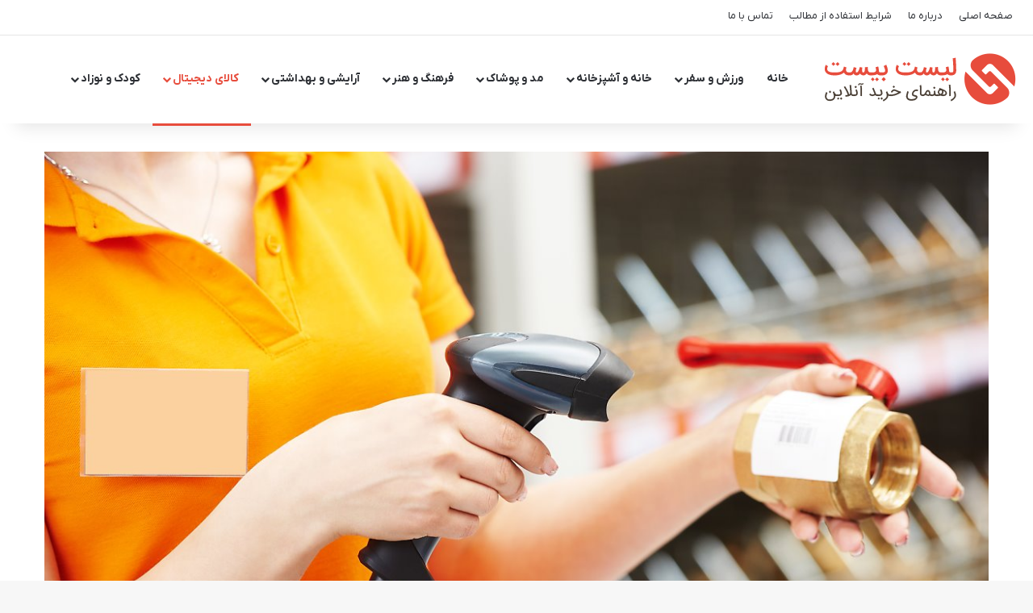

--- FILE ---
content_type: text/html; charset=UTF-8
request_url: https://list20.ir/%D8%B1%D8%A7%D9%87%D9%86%D9%85%D8%A7%DB%8C-%D8%AE%D8%B1%DB%8C%D8%AF-%D8%A8%D8%A7%D8%B1%DA%A9%D8%AF-%D8%AE%D9%88%D8%A7%D9%86/
body_size: 35440
content:
<!DOCTYPE html> <html dir="rtl" lang="fa-IR" data-skin="light"> <head><meta charset="UTF-8"/><script>if(navigator.userAgent.match(/MSIE|Internet Explorer/i)||navigator.userAgent.match(/Trident\/7\..*?rv:11/i)){var href=document.location.href;if(!href.match(/[?&]nowprocket/)){if(href.indexOf("?")==-1){if(href.indexOf("#")==-1){document.location.href=href+"?nowprocket=1"}else{document.location.href=href.replace("#","?nowprocket=1#")}}else{if(href.indexOf("#")==-1){document.location.href=href+"&nowprocket=1"}else{document.location.href=href.replace("#","&nowprocket=1#")}}}}</script><script>(()=>{class RocketLazyLoadScripts{constructor(){this.v="1.2.5.1",this.triggerEvents=["keydown","mousedown","mousemove","touchmove","touchstart","touchend","wheel"],this.userEventHandler=this.t.bind(this),this.touchStartHandler=this.i.bind(this),this.touchMoveHandler=this.o.bind(this),this.touchEndHandler=this.h.bind(this),this.clickHandler=this.u.bind(this),this.interceptedClicks=[],this.interceptedClickListeners=[],this.l(this),window.addEventListener("pageshow",(t=>{this.persisted=t.persisted,this.everythingLoaded&&this.m()})),document.addEventListener("DOMContentLoaded",(()=>{this.p()})),this.delayedScripts={normal:[],async:[],defer:[]},this.trash=[],this.allJQueries=[]}k(t){document.hidden?t.t():(this.triggerEvents.forEach((e=>window.addEventListener(e,t.userEventHandler,{passive:!0}))),window.addEventListener("touchstart",t.touchStartHandler,{passive:!0}),window.addEventListener("mousedown",t.touchStartHandler),document.addEventListener("visibilitychange",t.userEventHandler))}_(){this.triggerEvents.forEach((t=>window.removeEventListener(t,this.userEventHandler,{passive:!0}))),document.removeEventListener("visibilitychange",this.userEventHandler)}i(t){"HTML"!==t.target.tagName&&(window.addEventListener("touchend",this.touchEndHandler),window.addEventListener("mouseup",this.touchEndHandler),window.addEventListener("touchmove",this.touchMoveHandler,{passive:!0}),window.addEventListener("mousemove",this.touchMoveHandler),t.target.addEventListener("click",this.clickHandler),this.L(t.target,!0),this.M(t.target,"onclick","rocket-onclick"),this.C())}o(t){window.removeEventListener("touchend",this.touchEndHandler),window.removeEventListener("mouseup",this.touchEndHandler),window.removeEventListener("touchmove",this.touchMoveHandler,{passive:!0}),window.removeEventListener("mousemove",this.touchMoveHandler),t.target.removeEventListener("click",this.clickHandler),this.L(t.target,!1),this.M(t.target,"rocket-onclick","onclick"),this.O()}h(){window.removeEventListener("touchend",this.touchEndHandler),window.removeEventListener("mouseup",this.touchEndHandler),window.removeEventListener("touchmove",this.touchMoveHandler,{passive:!0}),window.removeEventListener("mousemove",this.touchMoveHandler)}u(t){t.target.removeEventListener("click",this.clickHandler),this.L(t.target,!1),this.M(t.target,"rocket-onclick","onclick"),this.interceptedClicks.push(t),t.preventDefault(),t.stopPropagation(),t.stopImmediatePropagation(),this.O()}D(){window.removeEventListener("touchstart",this.touchStartHandler,{passive:!0}),window.removeEventListener("mousedown",this.touchStartHandler),this.interceptedClicks.forEach((t=>{t.target.dispatchEvent(new MouseEvent("click",{view:t.view,bubbles:!0,cancelable:!0}))}))}l(t){EventTarget.prototype.addEventListenerBase=EventTarget.prototype.addEventListener,EventTarget.prototype.addEventListener=function(e,i,o){"click"!==e||t.windowLoaded||i===t.clickHandler||t.interceptedClickListeners.push({target:this,func:i,options:o}),(this||window).addEventListenerBase(e,i,o)}}L(t,e){this.interceptedClickListeners.forEach((i=>{i.target===t&&(e?t.removeEventListener("click",i.func,i.options):t.addEventListener("click",i.func,i.options))})),t.parentNode!==document.documentElement&&this.L(t.parentNode,e)}S(){return new Promise((t=>{this.T?this.O=t:t()}))}C(){this.T=!0}O(){this.T=!1}M(t,e,i){t.hasAttribute&&t.hasAttribute(e)&&(event.target.setAttribute(i,event.target.getAttribute(e)),event.target.removeAttribute(e))}t(){this._(this),"loading"===document.readyState?document.addEventListener("DOMContentLoaded",this.R.bind(this)):this.R()}p(){let t=[];document.querySelectorAll("script[type=rocketlazyloadscript][data-rocket-src]").forEach((e=>{let i=e.getAttribute("data-rocket-src");if(i&&0!==i.indexOf("data:")){0===i.indexOf("//")&&(i=location.protocol+i);try{const o=new URL(i).origin;o!==location.origin&&t.push({src:o,crossOrigin:e.crossOrigin||"module"===e.getAttribute("data-rocket-type")})}catch(t){}}})),t=[...new Map(t.map((t=>[JSON.stringify(t),t]))).values()],this.j(t,"preconnect")}async R(){this.lastBreath=Date.now(),this.P(this),this.F(this),this.q(),this.A(),this.I(),await this.U(this.delayedScripts.normal),await this.U(this.delayedScripts.defer),await this.U(this.delayedScripts.async);try{await this.W(),await this.H(this),await this.J()}catch(t){console.error(t)}window.dispatchEvent(new Event("rocket-allScriptsLoaded")),this.everythingLoaded=!0,this.S().then((()=>{this.D()})),this.N()}A(){document.querySelectorAll("script[type=rocketlazyloadscript]").forEach((t=>{t.hasAttribute("data-rocket-src")?t.hasAttribute("async")&&!1!==t.async?this.delayedScripts.async.push(t):t.hasAttribute("defer")&&!1!==t.defer||"module"===t.getAttribute("data-rocket-type")?this.delayedScripts.defer.push(t):this.delayedScripts.normal.push(t):this.delayedScripts.normal.push(t)}))}async B(t){if(await this.G(),!0!==t.noModule||!("noModule"in HTMLScriptElement.prototype))return new Promise((e=>{let i;function o(){(i||t).setAttribute("data-rocket-status","executed"),e()}try{if(navigator.userAgent.indexOf("Firefox/")>0||""===navigator.vendor)i=document.createElement("script"),[...t.attributes].forEach((t=>{let e=t.nodeName;"type"!==e&&("data-rocket-type"===e&&(e="type"),"data-rocket-src"===e&&(e="src"),i.setAttribute(e,t.nodeValue))})),t.text&&(i.text=t.text),i.hasAttribute("src")?(i.addEventListener("load",o),i.addEventListener("error",(function(){i.setAttribute("data-rocket-status","failed"),e()})),setTimeout((()=>{i.isConnected||e()}),1)):(i.text=t.text,o()),t.parentNode.replaceChild(i,t);else{const i=t.getAttribute("data-rocket-type"),n=t.getAttribute("data-rocket-src");i?(t.type=i,t.removeAttribute("data-rocket-type")):t.removeAttribute("type"),t.addEventListener("load",o),t.addEventListener("error",(function(){t.setAttribute("data-rocket-status","failed"),e()})),n?(t.removeAttribute("data-rocket-src"),t.src=n):t.src="data:text/javascript;base64,"+window.btoa(unescape(encodeURIComponent(t.text)))}}catch(i){t.setAttribute("data-rocket-status","failed"),e()}}));t.setAttribute("data-rocket-status","skipped")}async U(t){const e=t.shift();return e&&e.isConnected?(await this.B(e),this.U(t)):Promise.resolve()}I(){this.j([...this.delayedScripts.normal,...this.delayedScripts.defer,...this.delayedScripts.async],"preload")}j(t,e){var i=document.createDocumentFragment();t.forEach((t=>{const o=t.getAttribute&&t.getAttribute("data-rocket-src")||t.src;if(o){const n=document.createElement("link");n.href=o,n.rel=e,"preconnect"!==e&&(n.as="script"),t.getAttribute&&"module"===t.getAttribute("data-rocket-type")&&(n.crossOrigin=!0),t.crossOrigin&&(n.crossOrigin=t.crossOrigin),t.integrity&&(n.integrity=t.integrity),i.appendChild(n),this.trash.push(n)}})),document.head.appendChild(i)}P(t){let e={};function i(i,o){return e[o].eventsToRewrite.indexOf(i)>=0&&!t.everythingLoaded?"rocket-"+i:i}function o(t,o){!function(t){e[t]||(e[t]={originalFunctions:{add:t.addEventListener,remove:t.removeEventListener},eventsToRewrite:[]},t.addEventListener=function(){arguments[0]=i(arguments[0],t),e[t].originalFunctions.add.apply(t,arguments)},t.removeEventListener=function(){arguments[0]=i(arguments[0],t),e[t].originalFunctions.remove.apply(t,arguments)})}(t),e[t].eventsToRewrite.push(o)}function n(e,i){let o=e[i];e[i]=null,Object.defineProperty(e,i,{get:()=>o||function(){},set(n){t.everythingLoaded?o=n:e["rocket"+i]=o=n}})}o(document,"DOMContentLoaded"),o(window,"DOMContentLoaded"),o(window,"load"),o(window,"pageshow"),o(document,"readystatechange"),n(document,"onreadystatechange"),n(window,"onload"),n(window,"onpageshow")}F(t){let e;function i(e){return t.everythingLoaded?e:e.split(" ").map((t=>"load"===t||0===t.indexOf("load.")?"rocket-jquery-load":t)).join(" ")}function o(o){if(o&&o.fn&&!t.allJQueries.includes(o)){o.fn.ready=o.fn.init.prototype.ready=function(e){return t.domReadyFired?e.bind(document)(o):document.addEventListener("rocket-DOMContentLoaded",(()=>e.bind(document)(o))),o([])};const e=o.fn.on;o.fn.on=o.fn.init.prototype.on=function(){return this[0]===window&&("string"==typeof arguments[0]||arguments[0]instanceof String?arguments[0]=i(arguments[0]):"object"==typeof arguments[0]&&Object.keys(arguments[0]).forEach((t=>{const e=arguments[0][t];delete arguments[0][t],arguments[0][i(t)]=e}))),e.apply(this,arguments),this},t.allJQueries.push(o)}e=o}o(window.jQuery),Object.defineProperty(window,"jQuery",{get:()=>e,set(t){o(t)}})}async H(t){const e=document.querySelector("script[data-webpack]");e&&(await async function(){return new Promise((t=>{e.addEventListener("load",t),e.addEventListener("error",t)}))}(),await t.K(),await t.H(t))}async W(){this.domReadyFired=!0,await this.G(),document.dispatchEvent(new Event("rocket-readystatechange")),await this.G(),document.rocketonreadystatechange&&document.rocketonreadystatechange(),await this.G(),document.dispatchEvent(new Event("rocket-DOMContentLoaded")),await this.G(),window.dispatchEvent(new Event("rocket-DOMContentLoaded"))}async J(){await this.G(),document.dispatchEvent(new Event("rocket-readystatechange")),await this.G(),document.rocketonreadystatechange&&document.rocketonreadystatechange(),await this.G(),window.dispatchEvent(new Event("rocket-load")),await this.G(),window.rocketonload&&window.rocketonload(),await this.G(),this.allJQueries.forEach((t=>t(window).trigger("rocket-jquery-load"))),await this.G();const t=new Event("rocket-pageshow");t.persisted=this.persisted,window.dispatchEvent(t),await this.G(),window.rocketonpageshow&&window.rocketonpageshow({persisted:this.persisted}),this.windowLoaded=!0}m(){document.onreadystatechange&&document.onreadystatechange(),window.onload&&window.onload(),window.onpageshow&&window.onpageshow({persisted:this.persisted})}q(){const t=new Map;document.write=document.writeln=function(e){const i=document.currentScript;i||console.error("WPRocket unable to document.write this: "+e);const o=document.createRange(),n=i.parentElement;let s=t.get(i);void 0===s&&(s=i.nextSibling,t.set(i,s));const c=document.createDocumentFragment();o.setStart(c,0),c.appendChild(o.createContextualFragment(e)),n.insertBefore(c,s)}}async G(){Date.now()-this.lastBreath>45&&(await this.K(),this.lastBreath=Date.now())}async K(){return document.hidden?new Promise((t=>setTimeout(t))):new Promise((t=>requestAnimationFrame(t)))}N(){this.trash.forEach((t=>t.remove()))}static run(){const t=new RocketLazyLoadScripts;t.k(t)}}RocketLazyLoadScripts.run()})();</script> <link rel="profile" href="//gmpg.org/xfn/11"/> <meta http-equiv='x-dns-prefetch-control' content='on'> <link rel='dns-prefetch' href="//cdnjs.cloudflare.com/"/> <link rel='dns-prefetch' href="//ajax.googleapis.com/"/> <link rel='dns-prefetch' href="//fonts.googleapis.com/"/> <link rel='dns-prefetch' href="//fonts.gstatic.com/"/> <link rel='dns-prefetch' href="//s.gravatar.com/"/> <link rel='dns-prefetch' href="//www.google-analytics.com/"/> <meta name='robots' content='index, follow, max-image-preview:large, max-snippet:-1, max-video-preview:-1'/> <title>25 مدل بارکد خوان ارزان و دقیق با قیمت روز و خرید اینترنتی - لیست بیست</title> <meta name="description" content="راهنمای خرید و معرفی 25 بارکد خوان باکیفیت و محبوب به همراه تصویر و قیمت، این بارکد خوان ها از بهترین ملزومات کسب و کار در بازار ایران هستند."/> <link rel="canonical" href="https://list20.ir/راهنمای-خرید-بارکد-خوان/"/> <meta property="og:locale" content="fa_IR"/> <meta property="og:type" content="article"/> <meta property="og:title" content="25 مدل بارکد خوان ارزان و دقیق با قیمت روز و خرید اینترنتی"/> <meta property="og:description" content="راهنمای خرید و معرفی 25 بارکد خوان باکیفیت و محبوب به همراه تصویر و قیمت، این بارکد خوان ها از بهترین ملزومات کسب و کار در بازار ایران هستند."/> <meta property="og:url" content="https://list20.ir/راهنمای-خرید-بارکد-خوان/"/> <meta property="og:site_name" content="لیست بیست"/> <meta property="article:publisher" content="https://www.facebook.com/listbist.ir"/> <meta property="article:published_time" content="2020-03-19T10:50:26+00:00"/> <meta property="article:modified_time" content="2025-05-05T09:49:57+00:00"/> <meta property="og:image" content="https://list20.ir/wp-content/uploads/2019/11/GettyImages-478280680.jpg"/> <meta property="og:image:width" content="1200"/> <meta property="og:image:height" content="801"/> <meta property="og:image:type" content="image/jpeg"/> <meta name="author" content="tntfay"/> <meta name="twitter:card" content="summary_large_image"/> <meta name="twitter:creator" content="@listbist"/> <meta name="twitter:site" content="@listbist"/> <script type="application/ld+json" class="yoast-schema-graph">{"@context":"https://schema.org","@graph":[{"@type":"Article","@id":"https://list20.ir/%d8%b1%d8%a7%d9%87%d9%86%d9%85%d8%a7%db%8c-%d8%ae%d8%b1%db%8c%d8%af-%d8%a8%d8%a7%d8%b1%da%a9%d8%af-%d8%ae%d9%88%d8%a7%d9%86/#article","isPartOf":{"@id":"https://list20.ir/%d8%b1%d8%a7%d9%87%d9%86%d9%85%d8%a7%db%8c-%d8%ae%d8%b1%db%8c%d8%af-%d8%a8%d8%a7%d8%b1%da%a9%d8%af-%d8%ae%d9%88%d8%a7%d9%86/"},"author":{"name":"tntfay","@id":"https://list20.ir/#/schema/person/0c0a30c9065af9775fe23533f50ad9e7"},"headline":"25 مدل بارکد خوان ارزان و دقیق با قیمت روز و خرید اینترنتی","datePublished":"2020-03-19T10:50:26+00:00","dateModified":"2025-05-05T09:49:57+00:00","mainEntityOfPage":{"@id":"https://list20.ir/%d8%b1%d8%a7%d9%87%d9%86%d9%85%d8%a7%db%8c-%d8%ae%d8%b1%db%8c%d8%af-%d8%a8%d8%a7%d8%b1%da%a9%d8%af-%d8%ae%d9%88%d8%a7%d9%86/"},"wordCount":4,"commentCount":0,"publisher":{"@id":"https://list20.ir/#organization"},"image":{"@id":"https://list20.ir/%d8%b1%d8%a7%d9%87%d9%86%d9%85%d8%a7%db%8c-%d8%ae%d8%b1%db%8c%d8%af-%d8%a8%d8%a7%d8%b1%da%a9%d8%af-%d8%ae%d9%88%d8%a7%d9%86/#primaryimage"},"thumbnailUrl":"https://list20.ir/wp-content/uploads/2019/11/GettyImages-478280680.jpg","keywords":["بارکد خوان","خرید اینترنتی","خرید بارکد خوان","راهنمای خرید"],"articleSection":["کالای دیجیتال"],"inLanguage":"fa-IR","potentialAction":[{"@type":"CommentAction","name":"Comment","target":["https://list20.ir/%d8%b1%d8%a7%d9%87%d9%86%d9%85%d8%a7%db%8c-%d8%ae%d8%b1%db%8c%d8%af-%d8%a8%d8%a7%d8%b1%da%a9%d8%af-%d8%ae%d9%88%d8%a7%d9%86/#respond"]}]},{"@type":"WebPage","@id":"https://list20.ir/%d8%b1%d8%a7%d9%87%d9%86%d9%85%d8%a7%db%8c-%d8%ae%d8%b1%db%8c%d8%af-%d8%a8%d8%a7%d8%b1%da%a9%d8%af-%d8%ae%d9%88%d8%a7%d9%86/","url":"https://list20.ir/%d8%b1%d8%a7%d9%87%d9%86%d9%85%d8%a7%db%8c-%d8%ae%d8%b1%db%8c%d8%af-%d8%a8%d8%a7%d8%b1%da%a9%d8%af-%d8%ae%d9%88%d8%a7%d9%86/","name":"25 مدل بارکد خوان ارزان و دقیق با قیمت روز و خرید اینترنتی - لیست بیست","isPartOf":{"@id":"https://list20.ir/#website"},"primaryImageOfPage":{"@id":"https://list20.ir/%d8%b1%d8%a7%d9%87%d9%86%d9%85%d8%a7%db%8c-%d8%ae%d8%b1%db%8c%d8%af-%d8%a8%d8%a7%d8%b1%da%a9%d8%af-%d8%ae%d9%88%d8%a7%d9%86/#primaryimage"},"image":{"@id":"https://list20.ir/%d8%b1%d8%a7%d9%87%d9%86%d9%85%d8%a7%db%8c-%d8%ae%d8%b1%db%8c%d8%af-%d8%a8%d8%a7%d8%b1%da%a9%d8%af-%d8%ae%d9%88%d8%a7%d9%86/#primaryimage"},"thumbnailUrl":"https://list20.ir/wp-content/uploads/2019/11/GettyImages-478280680.jpg","datePublished":"2020-03-19T10:50:26+00:00","dateModified":"2025-05-05T09:49:57+00:00","description":"راهنمای خرید و معرفی 25 بارکد خوان باکیفیت و محبوب به همراه تصویر و قیمت، این بارکد خوان ها از بهترین ملزومات کسب و کار در بازار ایران هستند.","breadcrumb":{"@id":"https://list20.ir/%d8%b1%d8%a7%d9%87%d9%86%d9%85%d8%a7%db%8c-%d8%ae%d8%b1%db%8c%d8%af-%d8%a8%d8%a7%d8%b1%da%a9%d8%af-%d8%ae%d9%88%d8%a7%d9%86/#breadcrumb"},"inLanguage":"fa-IR","potentialAction":[{"@type":"ReadAction","target":["https://list20.ir/%d8%b1%d8%a7%d9%87%d9%86%d9%85%d8%a7%db%8c-%d8%ae%d8%b1%db%8c%d8%af-%d8%a8%d8%a7%d8%b1%da%a9%d8%af-%d8%ae%d9%88%d8%a7%d9%86/"]}]},{"@type":"ImageObject","inLanguage":"fa-IR","@id":"https://list20.ir/%d8%b1%d8%a7%d9%87%d9%86%d9%85%d8%a7%db%8c-%d8%ae%d8%b1%db%8c%d8%af-%d8%a8%d8%a7%d8%b1%da%a9%d8%af-%d8%ae%d9%88%d8%a7%d9%86/#primaryimage","url":"https://list20.ir/wp-content/uploads/2019/11/GettyImages-478280680.jpg","contentUrl":"https://list20.ir/wp-content/uploads/2019/11/GettyImages-478280680.jpg","width":1200,"height":801,"caption":"25 مدل بارکد خوان ارزان و دقیق با قیمت روز و خرید اینترنتی"},{"@type":"BreadcrumbList","@id":"https://list20.ir/%d8%b1%d8%a7%d9%87%d9%86%d9%85%d8%a7%db%8c-%d8%ae%d8%b1%db%8c%d8%af-%d8%a8%d8%a7%d8%b1%da%a9%d8%af-%d8%ae%d9%88%d8%a7%d9%86/#breadcrumb","itemListElement":[{"@type":"ListItem","position":1,"name":"خانه","item":"https://list20.ir/"},{"@type":"ListItem","position":2,"name":"کالای دیجیتال","item":"https://list20.ir/electronic-devices/"},{"@type":"ListItem","position":3,"name":"25 مدل بارکد خوان ارزان و دقیق با قیمت روز و خرید اینترنتی"}]},{"@type":"WebSite","@id":"https://list20.ir/#website","url":"https://list20.ir/","name":"لیست بیست","description":"راهنمای خرید انلاین","publisher":{"@id":"https://list20.ir/#organization"},"potentialAction":[{"@type":"SearchAction","target":{"@type":"EntryPoint","urlTemplate":"https://list20.ir/?s={search_term_string}"},"query-input":"required name=search_term_string"}],"inLanguage":"fa-IR"},{"@type":"Organization","@id":"https://list20.ir/#organization","name":"لیست بیست","url":"https://list20.ir/","logo":{"@type":"ImageObject","inLanguage":"fa-IR","@id":"https://list20.ir/#/schema/logo/image/","url":"https://list20.ir/wp-content/uploads/2020/08/logo-v4.png","contentUrl":"https://list20.ir/wp-content/uploads/2020/08/logo-v4.png","width":260,"height":70,"caption":"لیست بیست"},"image":{"@id":"https://list20.ir/#/schema/logo/image/"},"sameAs":["https://www.facebook.com/listbist.ir","https://x.com/listbist","https://instagram.com/list20.ir/"]},{"@type":"Person","@id":"https://list20.ir/#/schema/person/0c0a30c9065af9775fe23533f50ad9e7","name":"tntfay","image":{"@type":"ImageObject","inLanguage":"fa-IR","@id":"https://list20.ir/#/schema/person/image/","url":"https://secure.gravatar.com/avatar/fb0f4f7dd3c0ec39c5ac7c14e78605b1?s=96&d=mm&r=g","contentUrl":"https://secure.gravatar.com/avatar/fb0f4f7dd3c0ec39c5ac7c14e78605b1?s=96&d=mm&r=g","caption":"tntfay"}}]}</script> <link rel="alternate" type="application/rss+xml" title="لیست بیست &raquo; خوراک" href="/feed/"/> <link rel="alternate" type="application/rss+xml" title="لیست بیست &raquo; خوراک دیدگاه‌ها" href="/comments/feed/"/> <script type="rocketlazyloadscript" data-rocket-type="text/javascript">
			try {
				if( 'undefined' != typeof localStorage ){
					var tieSkin = localStorage.getItem('tie-skin');
				}

									if ( tieSkin == null && window.matchMedia ){
						var tieSkin = 'light';

						if( window.matchMedia('(prefers-color-scheme: dark)').matches ) {
							var tieSkin = 'dark';
						}
					}
				
				var html = document.getElementsByTagName('html')[0].classList,
						htmlSkin = 'light';

				if( html.contains('dark-skin') ){
					htmlSkin = 'dark';
				}

				if( tieSkin != null && tieSkin != htmlSkin ){
					html.add('tie-skin-inverted');
					var tieSkinInverted = true;
				}

				if( tieSkin == 'dark' ){
					html.add('dark-skin');
				}
				else if( tieSkin == 'light' ){
					html.remove( 'dark-skin' );
				}
				
			} catch(e) { console.log( e ) }

		</script> <link rel="alternate" type="application/rss+xml" title="لیست بیست &raquo; 25 مدل بارکد خوان ارزان و دقیق با قیمت روز و خرید اینترنتی خوراک دیدگاه‌ها" href="/%d8%b1%d8%a7%d9%87%d9%86%d9%85%d8%a7%db%8c-%d8%ae%d8%b1%db%8c%d8%af-%d8%a8%d8%a7%d8%b1%da%a9%d8%af-%d8%ae%d9%88%d8%a7%d9%86/feed/"/> <style type="text/css"> :root{ --tie-preset-gradient-1: linear-gradient(135deg, rgba(6, 147, 227, 1) 0%, rgb(155, 81, 224) 100%); --tie-preset-gradient-2: linear-gradient(135deg, rgb(122, 220, 180) 0%, rgb(0, 208, 130) 100%); --tie-preset-gradient-3: linear-gradient(135deg, rgba(252, 185, 0, 1) 0%, rgba(255, 105, 0, 1) 100%); --tie-preset-gradient-4: linear-gradient(135deg, rgba(255, 105, 0, 1) 0%, rgb(207, 46, 46) 100%); --tie-preset-gradient-5: linear-gradient(135deg, rgb(238, 238, 238) 0%, rgb(169, 184, 195) 100%); --tie-preset-gradient-6: linear-gradient(135deg, rgb(74, 234, 220) 0%, rgb(151, 120, 209) 20%, rgb(207, 42, 186) 40%, rgb(238, 44, 130) 60%, rgb(251, 105, 98) 80%, rgb(254, 248, 76) 100%); --tie-preset-gradient-7: linear-gradient(135deg, rgb(255, 206, 236) 0%, rgb(152, 150, 240) 100%); --tie-preset-gradient-8: linear-gradient(135deg, rgb(254, 205, 165) 0%, rgb(254, 45, 45) 50%, rgb(107, 0, 62) 100%); --tie-preset-gradient-9: linear-gradient(135deg, rgb(255, 203, 112) 0%, rgb(199, 81, 192) 50%, rgb(65, 88, 208) 100%); --tie-preset-gradient-10: linear-gradient(135deg, rgb(255, 245, 203) 0%, rgb(182, 227, 212) 50%, rgb(51, 167, 181) 100%); --tie-preset-gradient-11: linear-gradient(135deg, rgb(202, 248, 128) 0%, rgb(113, 206, 126) 100%); --tie-preset-gradient-12: linear-gradient(135deg, rgb(2, 3, 129) 0%, rgb(40, 116, 252) 100%); --tie-preset-gradient-13: linear-gradient(135deg, #4D34FA, #ad34fa); --tie-preset-gradient-14: linear-gradient(135deg, #0057FF, #31B5FF); --tie-preset-gradient-15: linear-gradient(135deg, #FF007A, #FF81BD); --tie-preset-gradient-16: linear-gradient(135deg, #14111E, #4B4462); --tie-preset-gradient-17: linear-gradient(135deg, #F32758, #FFC581); --main-nav-background: #FFFFFF; --main-nav-secondry-background: rgba(0,0,0,0.03); --main-nav-primary-color: #0088ff; --main-nav-contrast-primary-color: #FFFFFF; --main-nav-text-color: #2c2f34; --main-nav-secondry-text-color: rgba(0,0,0,0.5); --main-nav-main-border-color: rgba(0,0,0,0.1); --main-nav-secondry-border-color: rgba(0,0,0,0.08); } </style> <meta name="viewport" content="width=device-width, initial-scale=1.0"/><style id='wp-emoji-styles-inline-css' type='text/css'> img.wp-smiley, img.emoji { display: inline !important; border: none !important; box-shadow: none !important; height: 1em !important; width: 1em !important; margin: 0 0.07em !important; vertical-align: -0.1em !important; background: none !important; padding: 0 !important; } </style> <style id='global-styles-inline-css' type='text/css'> body{--wp--preset--color--black: #000000;--wp--preset--color--cyan-bluish-gray: #abb8c3;--wp--preset--color--white: #ffffff;--wp--preset--color--pale-pink: #f78da7;--wp--preset--color--vivid-red: #cf2e2e;--wp--preset--color--luminous-vivid-orange: #ff6900;--wp--preset--color--luminous-vivid-amber: #fcb900;--wp--preset--color--light-green-cyan: #7bdcb5;--wp--preset--color--vivid-green-cyan: #00d084;--wp--preset--color--pale-cyan-blue: #8ed1fc;--wp--preset--color--vivid-cyan-blue: #0693e3;--wp--preset--color--vivid-purple: #9b51e0;--wp--preset--color--global-color: #e74c3c;--wp--preset--gradient--vivid-cyan-blue-to-vivid-purple: linear-gradient(135deg,rgba(6,147,227,1) 0%,rgb(155,81,224) 100%);--wp--preset--gradient--light-green-cyan-to-vivid-green-cyan: linear-gradient(135deg,rgb(122,220,180) 0%,rgb(0,208,130) 100%);--wp--preset--gradient--luminous-vivid-amber-to-luminous-vivid-orange: linear-gradient(135deg,rgba(252,185,0,1) 0%,rgba(255,105,0,1) 100%);--wp--preset--gradient--luminous-vivid-orange-to-vivid-red: linear-gradient(135deg,rgba(255,105,0,1) 0%,rgb(207,46,46) 100%);--wp--preset--gradient--very-light-gray-to-cyan-bluish-gray: linear-gradient(135deg,rgb(238,238,238) 0%,rgb(169,184,195) 100%);--wp--preset--gradient--cool-to-warm-spectrum: linear-gradient(135deg,rgb(74,234,220) 0%,rgb(151,120,209) 20%,rgb(207,42,186) 40%,rgb(238,44,130) 60%,rgb(251,105,98) 80%,rgb(254,248,76) 100%);--wp--preset--gradient--blush-light-purple: linear-gradient(135deg,rgb(255,206,236) 0%,rgb(152,150,240) 100%);--wp--preset--gradient--blush-bordeaux: linear-gradient(135deg,rgb(254,205,165) 0%,rgb(254,45,45) 50%,rgb(107,0,62) 100%);--wp--preset--gradient--luminous-dusk: linear-gradient(135deg,rgb(255,203,112) 0%,rgb(199,81,192) 50%,rgb(65,88,208) 100%);--wp--preset--gradient--pale-ocean: linear-gradient(135deg,rgb(255,245,203) 0%,rgb(182,227,212) 50%,rgb(51,167,181) 100%);--wp--preset--gradient--electric-grass: linear-gradient(135deg,rgb(202,248,128) 0%,rgb(113,206,126) 100%);--wp--preset--gradient--midnight: linear-gradient(135deg,rgb(2,3,129) 0%,rgb(40,116,252) 100%);--wp--preset--font-size--small: 13px;--wp--preset--font-size--medium: 20px;--wp--preset--font-size--large: 36px;--wp--preset--font-size--x-large: 42px;--wp--preset--spacing--20: 0.44rem;--wp--preset--spacing--30: 0.67rem;--wp--preset--spacing--40: 1rem;--wp--preset--spacing--50: 1.5rem;--wp--preset--spacing--60: 2.25rem;--wp--preset--spacing--70: 3.38rem;--wp--preset--spacing--80: 5.06rem;--wp--preset--shadow--natural: 6px 6px 9px rgba(0, 0, 0, 0.2);--wp--preset--shadow--deep: 12px 12px 50px rgba(0, 0, 0, 0.4);--wp--preset--shadow--sharp: 6px 6px 0px rgba(0, 0, 0, 0.2);--wp--preset--shadow--outlined: 6px 6px 0px -3px rgba(255, 255, 255, 1), 6px 6px rgba(0, 0, 0, 1);--wp--preset--shadow--crisp: 6px 6px 0px rgba(0, 0, 0, 1);}:where(.is-layout-flex){gap: 0.5em;}:where(.is-layout-grid){gap: 0.5em;}body .is-layout-flex{display: flex;}body .is-layout-flex{flex-wrap: wrap;align-items: center;}body .is-layout-flex > *{margin: 0;}body .is-layout-grid{display: grid;}body .is-layout-grid > *{margin: 0;}:where(.wp-block-columns.is-layout-flex){gap: 2em;}:where(.wp-block-columns.is-layout-grid){gap: 2em;}:where(.wp-block-post-template.is-layout-flex){gap: 1.25em;}:where(.wp-block-post-template.is-layout-grid){gap: 1.25em;}.has-black-color{color: var(--wp--preset--color--black) !important;}.has-cyan-bluish-gray-color{color: var(--wp--preset--color--cyan-bluish-gray) !important;}.has-white-color{color: var(--wp--preset--color--white) !important;}.has-pale-pink-color{color: var(--wp--preset--color--pale-pink) !important;}.has-vivid-red-color{color: var(--wp--preset--color--vivid-red) !important;}.has-luminous-vivid-orange-color{color: var(--wp--preset--color--luminous-vivid-orange) !important;}.has-luminous-vivid-amber-color{color: var(--wp--preset--color--luminous-vivid-amber) !important;}.has-light-green-cyan-color{color: var(--wp--preset--color--light-green-cyan) !important;}.has-vivid-green-cyan-color{color: var(--wp--preset--color--vivid-green-cyan) !important;}.has-pale-cyan-blue-color{color: var(--wp--preset--color--pale-cyan-blue) !important;}.has-vivid-cyan-blue-color{color: var(--wp--preset--color--vivid-cyan-blue) !important;}.has-vivid-purple-color{color: var(--wp--preset--color--vivid-purple) !important;}.has-black-background-color{background-color: var(--wp--preset--color--black) !important;}.has-cyan-bluish-gray-background-color{background-color: var(--wp--preset--color--cyan-bluish-gray) !important;}.has-white-background-color{background-color: var(--wp--preset--color--white) !important;}.has-pale-pink-background-color{background-color: var(--wp--preset--color--pale-pink) !important;}.has-vivid-red-background-color{background-color: var(--wp--preset--color--vivid-red) !important;}.has-luminous-vivid-orange-background-color{background-color: var(--wp--preset--color--luminous-vivid-orange) !important;}.has-luminous-vivid-amber-background-color{background-color: var(--wp--preset--color--luminous-vivid-amber) !important;}.has-light-green-cyan-background-color{background-color: var(--wp--preset--color--light-green-cyan) !important;}.has-vivid-green-cyan-background-color{background-color: var(--wp--preset--color--vivid-green-cyan) !important;}.has-pale-cyan-blue-background-color{background-color: var(--wp--preset--color--pale-cyan-blue) !important;}.has-vivid-cyan-blue-background-color{background-color: var(--wp--preset--color--vivid-cyan-blue) !important;}.has-vivid-purple-background-color{background-color: var(--wp--preset--color--vivid-purple) !important;}.has-black-border-color{border-color: var(--wp--preset--color--black) !important;}.has-cyan-bluish-gray-border-color{border-color: var(--wp--preset--color--cyan-bluish-gray) !important;}.has-white-border-color{border-color: var(--wp--preset--color--white) !important;}.has-pale-pink-border-color{border-color: var(--wp--preset--color--pale-pink) !important;}.has-vivid-red-border-color{border-color: var(--wp--preset--color--vivid-red) !important;}.has-luminous-vivid-orange-border-color{border-color: var(--wp--preset--color--luminous-vivid-orange) !important;}.has-luminous-vivid-amber-border-color{border-color: var(--wp--preset--color--luminous-vivid-amber) !important;}.has-light-green-cyan-border-color{border-color: var(--wp--preset--color--light-green-cyan) !important;}.has-vivid-green-cyan-border-color{border-color: var(--wp--preset--color--vivid-green-cyan) !important;}.has-pale-cyan-blue-border-color{border-color: var(--wp--preset--color--pale-cyan-blue) !important;}.has-vivid-cyan-blue-border-color{border-color: var(--wp--preset--color--vivid-cyan-blue) !important;}.has-vivid-purple-border-color{border-color: var(--wp--preset--color--vivid-purple) !important;}.has-vivid-cyan-blue-to-vivid-purple-gradient-background{background: var(--wp--preset--gradient--vivid-cyan-blue-to-vivid-purple) !important;}.has-light-green-cyan-to-vivid-green-cyan-gradient-background{background: var(--wp--preset--gradient--light-green-cyan-to-vivid-green-cyan) !important;}.has-luminous-vivid-amber-to-luminous-vivid-orange-gradient-background{background: var(--wp--preset--gradient--luminous-vivid-amber-to-luminous-vivid-orange) !important;}.has-luminous-vivid-orange-to-vivid-red-gradient-background{background: var(--wp--preset--gradient--luminous-vivid-orange-to-vivid-red) !important;}.has-very-light-gray-to-cyan-bluish-gray-gradient-background{background: var(--wp--preset--gradient--very-light-gray-to-cyan-bluish-gray) !important;}.has-cool-to-warm-spectrum-gradient-background{background: var(--wp--preset--gradient--cool-to-warm-spectrum) !important;}.has-blush-light-purple-gradient-background{background: var(--wp--preset--gradient--blush-light-purple) !important;}.has-blush-bordeaux-gradient-background{background: var(--wp--preset--gradient--blush-bordeaux) !important;}.has-luminous-dusk-gradient-background{background: var(--wp--preset--gradient--luminous-dusk) !important;}.has-pale-ocean-gradient-background{background: var(--wp--preset--gradient--pale-ocean) !important;}.has-electric-grass-gradient-background{background: var(--wp--preset--gradient--electric-grass) !important;}.has-midnight-gradient-background{background: var(--wp--preset--gradient--midnight) !important;}.has-small-font-size{font-size: var(--wp--preset--font-size--small) !important;}.has-medium-font-size{font-size: var(--wp--preset--font-size--medium) !important;}.has-large-font-size{font-size: var(--wp--preset--font-size--large) !important;}.has-x-large-font-size{font-size: var(--wp--preset--font-size--x-large) !important;} .wp-block-navigation a:where(:not(.wp-element-button)){color: inherit;} :where(.wp-block-post-template.is-layout-flex){gap: 1.25em;}:where(.wp-block-post-template.is-layout-grid){gap: 1.25em;} :where(.wp-block-columns.is-layout-flex){gap: 2em;}:where(.wp-block-columns.is-layout-grid){gap: 2em;} .wp-block-pullquote{font-size: 1.5em;line-height: 1.6;} </style> <link rel='stylesheet' id='tie-css-base-css' href="/wp-content/themes/jannah/assets/css/base.min.css" type='text/css' media='all'/> <link rel='stylesheet' id='tie-css-styles-css' href="/wp-content/cache/background-css/list20.ir/wp-content/themes/jannah/assets/css/style.min.css?wpr_t=1769156626" type='text/css' media='all'/> <link rel='stylesheet' id='tie-css-widgets-css' href="/wp-content/themes/jannah/assets/css/widgets.min.css" type='text/css' media='all'/> <link data-minify="1" rel='stylesheet' id='tie-css-helpers-css' href="/wp-content/cache/min/1/wp-content/themes/jannah/assets/css/helpers.min.css?ver=1744039137" type='text/css' media='all'/> <link data-minify="1" rel='stylesheet' id='tie-fontawesome5-css' href="/wp-content/cache/min/1/wp-content/themes/jannah/assets/css/fontawesome.css?ver=1744039137" type='text/css' media='all'/> <link rel='stylesheet' id='tie-css-shortcodes-css' href="/wp-content/themes/jannah/assets/css/plugins/shortcodes.min.css" type='text/css' media='all'/> <link rel='stylesheet' id='tie-css-single-css' href="/wp-content/themes/jannah/assets/css/single.min.css" type='text/css' media='all'/> <link rel='stylesheet' id='tie-css-print-css' href="/wp-content/themes/jannah/assets/css/print.css" type='text/css' media='print'/> <link data-minify="1" rel='stylesheet' id='tie-theme-rtl-css-css' href="/wp-content/cache/min/1/wp-content/themes/jannah/rtl.css?ver=1744039137" type='text/css' media='all'/> <link data-minify="1" rel='stylesheet' id='tie-theme-child-css-css' href="/wp-content/cache/min/1/wp-content/themes/jannah-child/style.css?ver=1744039137" type='text/css' media='all'/> <style id='tie-theme-child-css-inline-css' type='text/css'> body{font-family: 'IranYekan';}:root:root{--brand-color: #e74c3c;--dark-brand-color: #b51a0a;--bright-color: #FFFFFF;--base-color: #2c2f34;}#reading-position-indicator{box-shadow: 0 0 10px rgba( 231,76,60,0.7);}html :root:root{--brand-color: #e74c3c;--dark-brand-color: #b51a0a;--bright-color: #FFFFFF;--base-color: #2c2f34;}html #reading-position-indicator{box-shadow: 0 0 10px rgba( 231,76,60,0.7);}html #theme-header:not(.main-nav-boxed) #main-nav,html .main-nav-boxed .main-menu-wrapper{border-right: 0 none !important;border-left : 0 none !important;border-top : 0 none !important;}html #theme-header:not(.main-nav-boxed) #main-nav,html .main-nav-boxed .main-menu-wrapper{border-right: 0 none !important;border-left : 0 none !important;border-bottom : 0 none !important;}html #respond .comment-form-email{width: 100% !important;float: none !important;}* {font-feature-settings: "ss02";}input.wpcf7-form-control { width: 100%;}.c-params__list-key { -ms-flex: 0 0 35%; flex: 0 0 35%; max-width: 35%;}.c-params__headline span { font-size: 1.143rem; line-height: 1.375; letter-spacing: -.3px; display: block; color: #a7a7a7;}.c-params__headline { color: #6f6f6f; font-size: 30px; font-size: 2.143rem; line-height: 1.467; font-weight: 500; margin-bottom: 35px; letter-spacing: -.6px;}.c-params__title { color: #4d4d4d; margin-bottom: 25px; position: relative; padding-right: 19px; font-size: 1.143rem; line-height: 1.375; letter-spacing: -.3px;}.c-params__title:before { content: ""; background: #fe4641; height: 1em; width: 10px; right: 0; left: auto; position: absolute; top: 50%; -webkit-transform: translateY(-50%); -ms-transform: translateY(-50%); transform: translateY(-50%); left: 0;}.c-params__list-value { -ms-flex: 0 0 65%; flex: 0 0 65%; max-width: 65%;}.c-params__list-key,.c-params__list-value { position: relative; width: 100%; min-height: 1px; padding-right: 5px; padding-left: 5px; -webkit-box-flex: 0;}.c-params__list-key .block,.c-params__list-value .block { display: block; background: #F5F5F5; padding: 14px 18px 12px; font-size: 13px; font-size: .929rem; line-height: 1.692; color: #4d4d4d; border-radius: 5px; letter-spacing: -.3px; min-height: 47px; position: relative;}.c-params__list { list-style: none; padding: 0; margin-bottom: 70px; padding-right: 0 !important; margin-right: 0 !important; padding-left: 10px !important; margin-left: 10px !important;}.c-params__list li { display: -ms-flexbox; display: flex; -ms-flex-wrap: wrap; flex-wrap: wrap; margin-right: 0 !important; margin-left: -10px; margin: 8px -8px;}.nav-dropdown li { font-size: 12px; font-weight: normal;}.nav-dropdown .menu-item-has-children>a,.nav-dropdown .title>a,.nav-dropdown .nav-dropdown-col>a { font-size: 12px; font-weight: 500; color: #00bfd6;}.nav-dropdown .menu-item-has-children>a:hover,.nav-dropdown .title>a:hover,.nav-dropdown .nav-dropdown-col>a:hover { color: #1ca2bd; font-weight: 700;}.tooltipster-default .tooltipster-content { font-family: kimik;}.c-params__headline { margin-top: 30px !important; margin-bottom: 30px !important;}.rh_collapse_in section { overflow-y: scroll; overflow-x: hidden; height: 300px;}.c-product__params-more-handler {display:none;}.td-sml-description .td_default_btn { margin: 15px auto; width: 100%; text-align: center; border-radius: 5px;}.td_btn { cursor: pointer; display: inline-block; position: relative; color: #fff; font-weight: 600; background-color: #e74c3c;}.td_btn_md { padding: 9px 12px; font-size: 16px; line-height: 20px;}.td_default_btn { margin: 15px auto; text-align: center; border-radius: 5px; -webkit-box-sizing: border-box; -moz-box-sizing: border-box; box-sizing: border-box; }span.price-number { color: green; font-size: 26px;}span.price-number.old { color: #b4b4b4; font-size: 18px; text-decoration: line-through; display: inline-block;}.c-params__list { overflow: hidden;}.c-params__list { max-height: 400; position: relative;}.loadMore { position: absolute; bottom: 0; left: 0; width: 100%; text-align: center; margin: 0; padding: 30px 0; background-image: linear-gradient(to bottom,transparent,#fff);}span.load-More { background: silver; padding: 5px 10px; color: black; cursor: pointer;}.c-params__list-value .block { border: 2px solid; border-color: #F5F5F5;}.c-params__list-key .block { background: #fff; border: 2px solid; border-color: #F5F5F5;}.dark-skin .c-params__list-value .block { background: #3f3f3f; color: #ffffff; border-color: #575757;}.dark-skin .c-params__list-key .block { background: #282828; color: #ffffff; border-color: #575757;}.dark-skin .loadMore { background-image: linear-gradient(to bottom,transparent,#27292d);}.postid-1272 .chip .chip-label {display: none;}@media only screen and (max-width: 768px) and (min-width: 0px){.c-params__list { list-style: none; padding: 0; margin-bottom: 70px; padding-right: 0 !important; margin-right: 0 !important; padding-left: 0 !important; margin-left: 0 !important;}.c-params__list-key { -ms-flex: 0 0 100%; flex: 0 0 100%; max-width: 100%; padding-bottom: 5px;}.c-params__list-value { -ms-flex: 0 0 100%; flex: 0 0 100%; max-width: 100%;}.c-params__list-key,.c-params__list-value { position: relative; width: 100%; min-height: 1px; padding-right: 5px; padding-left: 5px; -webkit-box-flex: 0;}.c-params__list-key .block,.c-params__list-value .block { display: block; background: #EFEFEF; padding: 10px 18px 8px; font-size: 13px; font-size: .929rem; line-height: 1.692; color: #4d4d4d; border-radius: 5px; letter-spacing: -.3px; min-height: 40px; position: relative;}.c-params__list-value .block { background: #fff; padding: 6px 18px 4px;}.c-params__list { list-style: none; padding: 0; margin-bottom: 70px;}.c-params__list li { display: -ms-flexbox; display: flex; -ms-flex-wrap: wrap; flex-wrap: wrap; margin-right: -10px; margin-left: -10px; margin: 8px -8px;}.td-sml-description .td_default_btn { margin: 15px auto; width: 100%; text-align: center; border-radius: 5px;}.td_btn { cursor: pointer; display: inline-block; position: relative; color: #fff; font-weight: 600; background-color: #e74c3c;}.td_btn_md { padding: 9px 12px; font-size: 16px; line-height: 20px;}.td_default_btn { margin: 15px auto; width: 100%; text-align: center; border-radius: 5px; -webkit-box-sizing: border-box; -moz-box-sizing: border-box; box-sizing: border-box; }span.price-number { color: green; font-size: 26px;}span.price-number.old { color: #b4b4b4; font-size: 18px; text-decoration: line-through; display: inline-block;}.c-params__list-key { -ms-flex: 0 0 100%; flex: 0 0 100%; max-width: 100%; padding-bottom: 5px;}.c-params__list-value { -ms-flex: 0 0 100%; flex: 0 0 100%; max-width: 100%;}.c-params__list-key,.c-params__list-value { position: relative; width: 100%; min-height: 1px; padding-right: 5px; padding-left: 5px; -webkit-box-flex: 0;}.c-params__list-key .block,.c-params__list-value .block { display: block; background: #EFEFEF; padding: 10px 18px 8px; font-size: 13px; font-size: .929rem; line-height: 1.692; color: #4d4d4d; border-radius: 5px; letter-spacing: -.3px; min-height: 40px; position: relative;}.c-params__list-value .block { background: #fff; padding: 6px 18px 4px;}.c-params__list { list-style: none; padding: 0; margin-bottom: 70px;}.c-params__list li { display: -ms-flexbox; display: flex; -ms-flex-wrap: wrap; flex-wrap: wrap; margin-right: -10px; margin-left: -10px; margin: 8px -8px;}.td-sml-description .td_default_btn { margin: 15px auto; width: 100%; text-align: center; border-radius: 5px;}.c-params__list-value .block { border: 0px solid; border-color: #F5F5F5;}.c-params__list-key .block { border: 0px solid; border-color: #F5F5F5;}} </style> <script type="rocketlazyloadscript" data-rocket-type="text/javascript" data-rocket-src="https://list20.ir/wp-includes/js/jquery/jquery.min.js" id="jquery-core-js" defer></script> <script type="rocketlazyloadscript" data-rocket-type="text/javascript" data-rocket-src="https://list20.ir/wp-includes/js/jquery/jquery-migrate.min.js" id="jquery-migrate-js" defer></script> <link rel="https://api.w.org/" href="/wp-json/"/><link rel="alternate" type="application/json" href="/wp-json/wp/v2/posts/2089"/> <link rel='shortlink' href="/?p=2089"/> <link rel="alternate" type="application/json+oembed" href="/wp-json/oembed/1.0/embed?url=https%3A%2F%2Flist20.ir%2F%25d8%25b1%25d8%25a7%25d9%2587%25d9%2586%25d9%2585%25d8%25a7%25db%258c-%25d8%25ae%25d8%25b1%25db%258c%25d8%25af-%25d8%25a8%25d8%25a7%25d8%25b1%25da%25a9%25d8%25af-%25d8%25ae%25d9%2588%25d8%25a7%25d9%2586%2F"/> <link rel="alternate" type="text/xml+oembed" href="/wp-json/oembed/1.0/embed?url=https%3A%2F%2Flist20.ir%2F%25d8%25b1%25d8%25a7%25d9%2587%25d9%2586%25d9%2585%25d8%25a7%25db%258c-%25d8%25ae%25d8%25b1%25db%258c%25d8%25af-%25d8%25a8%25d8%25a7%25d8%25b1%25da%25a9%25d8%25af-%25d8%25ae%25d9%2588%25d8%25a7%25d9%2586%2F&#038;format=xml"/> <script type="rocketlazyloadscript">var pluginUrl = "https://list20.ir/wp-content/plugins/Listbist/"</script><meta http-equiv="X-UA-Compatible" content="IE=edge"> <script type="rocketlazyloadscript" async data-rocket-src="https://www.googletagmanager.com/gtag/js?id=G-6RJ836LBGP"></script> <script type="rocketlazyloadscript">
  window.dataLayer = window.dataLayer || [];
  function gtag(){dataLayer.push(arguments);}
  gtag('js', new Date());

  gtag('config', 'G-6RJ836LBGP');
</script> <script type="rocketlazyloadscript" data-rocket-type="text/javascript">window.addEventListener('DOMContentLoaded', function() {
jQuery(document).ready(function($) {

$(".c-params__list").each(function() {
      var height = $(this).innerHeight();
          if ( height > 300){
						$(this).height(300);
            $(this).append('<div class="loadMore"><span class="load-More">اطلاعات بیشتر</span></div>');
        }
    });
$('div.loadMore').click(function() {
    $(this).parent('.c-params__list').css({
        'height': 'auto'
    });
    $(this).fadeOut();
});

});
});</script> <meta name="theme-color" content="#e74c3c"/><link rel="amphtml" href="?amp"><link rel="icon" href="/wp-content/uploads/2020/08/cropped-fav-v4-150x150.png" sizes="32x32"/> <link rel="icon" href="/wp-content/uploads/2020/08/cropped-fav-v4-300x300.png" sizes="192x192"/> <link rel="apple-touch-icon" href="/wp-content/uploads/2020/08/cropped-fav-v4-300x300.png"/> <meta name="msapplication-TileImage" content="https://list20.ir/wp-content/uploads/2020/08/cropped-fav-v4-300x300.png"/> <noscript><style id="rocket-lazyload-nojs-css">.rll-youtube-player, [data-lazy-src]{display:none !important;}</style></noscript><style id="wpr-lazyload-bg-container"></style><style id="wpr-lazyload-bg-exclusion"></style> <noscript> <style id="wpr-lazyload-bg-nostyle">pre{--wpr-bg-7875d985-24be-458d-8152-5ba6e3482fde: url('https://list20.ir/wp-content/themes/jannah/assets/images/code-bg.png');}</style> </noscript> <script type="application/javascript">const rocket_pairs = [{"selector":"pre","style":"pre{--wpr-bg-7875d985-24be-458d-8152-5ba6e3482fde: url('https:\/\/list20.ir\/wp-content\/themes\/jannah\/assets\/images\/code-bg.png');}","hash":"7875d985-24be-458d-8152-5ba6e3482fde","url":"https:\/\/list20.ir\/wp-content\/themes\/jannah\/assets\/images\/code-bg.png"}]; const rocket_excluded_pairs = [];</script></head> <body id="tie-body" class="rtl post-template-default single single-post postid-2089 single-format-standard tie-no-js wrapper-has-shadow block-head-10 magazine2 is-thumb-overlay-disabled is-desktop is-header-layout-1 sidebar-left has-sidebar post-layout-6 wide-media-narrow-title hide_read_more_buttons hide_sidebars"> <div class="background-overlay"> <div id="tie-container" class="site tie-container"> <div id="tie-wrapper"> <header id="theme-header" class="theme-header header-layout-1 main-nav-light main-nav-default-light main-nav-below no-stream-item top-nav-active top-nav-light top-nav-default-light top-nav-above has-shadow is-stretch-header has-normal-width-logo mobile-header-default"> <nav id="top-nav" class="has-menu-components top-nav header-nav" aria-label="ناوبری ثانویه"> <div class="container"> <div class="topbar-wrapper"> <div class="tie-alignleft"> <div class="top-menu header-menu"><ul id="menu-%d9%85%d9%86%d9%88%db%8c-%d9%81%d9%88%d8%aa%d8%b1" class="menu"><li id="menu-item-144" class="menu-item menu-item-type-custom menu-item-object-custom menu-item-home menu-item-144"><a href="/">صفحه اصلی</a></li> <li id="menu-item-146" class="menu-item menu-item-type-post_type menu-item-object-page menu-item-146"><a href="/about/">درباره ما</a></li> <li id="menu-item-16299" class="menu-item menu-item-type-post_type menu-item-object-page menu-item-16299"><a href="/copyright/">شرایط استفاده از مطالب</a></li> <li id="menu-item-145" class="menu-item menu-item-type-post_type menu-item-object-page menu-item-145"><a href="/contact/">تماس با ما</a></li> </ul></div> </div> <div class="tie-alignright"> <ul class="components"> <li class="social-icons-item"><a class="social-link twitter-social-icon" rel="external noopener nofollow" target="_blank" href="//twitter.com/listbist/"><span class="tie-social-icon tie-icon-twitter"></span><span class="screen-reader-text">X</span></a></li><li class="social-icons-item"><a class="social-link instagram-social-icon" rel="external noopener nofollow" target="_blank" href="//www.instagram.com/listbist/"><span class="tie-social-icon tie-icon-instagram"></span><span class="screen-reader-text">اینستاگرام</span></a></li><li class="social-icons-item"><a class="social-link telegram-social-icon" rel="external noopener nofollow" target="_blank" href="//t.me/list20/"><span class="tie-social-icon tie-icon-paper-plane"></span><span class="screen-reader-text">تلگرام</span></a></li> </ul> </div> </div> </div> </nav> <div class="main-nav-wrapper"> <nav id="main-nav" data-skin="search-in-main-nav" class="main-nav header-nav live-search-parent menu-style-border-bottom menu-style-minimal" style="line-height:110px" aria-label="منوی اصلی"> <div class="container"> <div class="main-menu-wrapper"> <div id="mobile-header-components-area_1" class="mobile-header-components"><ul class="components"><li class="mobile-component_menu custom-menu-link"><a href="#" id="mobile-menu-icon"><span class="tie-mobile-menu-icon tie-icon-dots-three-vertical"></span><span class="screen-reader-text">منو</span></a></li> <li class="mobile-component_search custom-menu-link"> <a href="#" class="tie-search-trigger-mobile"> <span class="tie-icon-search tie-search-icon" aria-hidden="true"></span> <span class="screen-reader-text">جستجو برای</span> </a> </li> <li class="mobile-component_skin custom-menu-link"> <a href="#" class="change-skin" title="تغییر پوسته"> <span class="tie-icon-moon change-skin-icon" aria-hidden="true"></span> <span class="screen-reader-text">تغییر پوسته</span> </a> </li></ul></div> <div class="header-layout-1-logo" style="width:260px"> <div id="logo" class="image-logo"> <a title="لیست بیست، راهنمای خرید آنلاین" href="/"> <picture id="tie-logo-default" class="tie-logo-default tie-logo-picture"> <source class="tie-logo-source-default tie-logo-source" data-lazy-srcset="https://list20.ir/wp-content/uploads/2020/08/logo-v4-retina.png 2x, https://list20.ir/wp-content/uploads/2020/08/logo-v4.png 1x"> <img class="tie-logo-img-default tie-logo-img" src="data:image/svg+xml,%3Csvg%20xmlns='http://www.w3.org/2000/svg'%20viewBox='0%200%20260%2070'%3E%3C/svg%3E" alt="لیست بیست، راهنمای خرید آنلاین" width="260" height="70" style="max-height:70px; width: auto;" data-lazy-src="/wp-content/uploads/2020/08/logo-v4.png"/><noscript><img class="tie-logo-img-default tie-logo-img" src="/wp-content/uploads/2020/08/logo-v4.png" alt="لیست بیست، راهنمای خرید آنلاین" width="260" height="70" style="max-height:70px; width: auto;"/></noscript> </picture> <picture id="tie-logo-inverted" class="tie-logo-inverted tie-logo-picture"> <source class="tie-logo-source-inverted tie-logo-source" id="tie-logo-inverted-source" data-lazy-srcset="https://list20.ir/wp-content/uploads/2020/08/logo-v4-mobile.png"> <img class="tie-logo-img-inverted tie-logo-img" id="tie-logo-inverted-img" src="data:image/svg+xml,%3Csvg%20xmlns='http://www.w3.org/2000/svg'%20viewBox='0%200%20260%2070'%3E%3C/svg%3E" alt="لیست بیست، راهنمای خرید آنلاین" width="260" height="70" style="max-height:70px; width: auto;" data-lazy-src="/wp-content/uploads/2020/08/logo-v4-mobile.png"/><noscript><img class="tie-logo-img-inverted tie-logo-img" loading="lazy" id="tie-logo-inverted-img" src="/wp-content/uploads/2020/08/logo-v4-mobile.png" alt="لیست بیست، راهنمای خرید آنلاین" width="260" height="70" style="max-height:70px; width: auto;"/></noscript> </picture> </a> </div> </div> <div id="menu-components-wrap"> <div id="sticky-logo" class="image-logo"> <a title="لیست بیست، راهنمای خرید آنلاین" href="/"> <picture id="tie-sticky-logo-default" class="tie-logo-default tie-logo-picture"> <source class="tie-logo-source-default tie-logo-source" data-lazy-srcset="https://list20.ir/wp-content/uploads/2020/08/logo-v4-retina.png 2x, https://list20.ir/wp-content/uploads/2020/08/logo-v4.png 1x"> <img class="tie-logo-img-default tie-logo-img" src="data:image/svg+xml,%3Csvg%20xmlns='http://www.w3.org/2000/svg'%20viewBox='0%200%200%200'%3E%3C/svg%3E" alt="لیست بیست، راهنمای خرید آنلاین" data-lazy-src="/wp-content/uploads/2020/08/logo-v4.png"/><noscript><img class="tie-logo-img-default tie-logo-img" src="/wp-content/uploads/2020/08/logo-v4.png" alt="لیست بیست، راهنمای خرید آنلاین"/></noscript> </picture> <picture id="tie-sticky-logo-inverted" class="tie-logo-inverted tie-logo-picture"> <source class="tie-logo-source-inverted tie-logo-source" id="tie-logo-inverted-source" data-lazy-srcset="https://list20.ir/wp-content/uploads/2020/08/logo-v4-mobile.png"> <img class="tie-logo-img-inverted tie-logo-img" id="tie-logo-inverted-img" src="data:image/svg+xml,%3Csvg%20xmlns='http://www.w3.org/2000/svg'%20viewBox='0%200%200%200'%3E%3C/svg%3E" alt="لیست بیست، راهنمای خرید آنلاین" data-lazy-src="/wp-content/uploads/2020/08/logo-v4-mobile.png"/><noscript><img class="tie-logo-img-inverted tie-logo-img" loading="lazy" id="tie-logo-inverted-img" src="/wp-content/uploads/2020/08/logo-v4-mobile.png" alt="لیست بیست، راهنمای خرید آنلاین"/></noscript> </picture> </a> </div> <div class="flex-placeholder"></div> <div class="main-menu main-menu-wrap"> <div id="main-nav-menu" class="main-menu header-menu"><ul id="menu-%d9%85%d9%86%d9%88-%d8%a7%d8%b5%d9%84%db%8c" class="menu"><li id="menu-item-3209" class="menu-item menu-item-type-post_type menu-item-object-page menu-item-home menu-item-3209"><a href="/">خانه</a></li> <li id="menu-item-1232" class="menu-item menu-item-type-taxonomy menu-item-object-category menu-item-has-children menu-item-1232"><a href="/sports-entertainment/">ورزش و سفر</a> <ul class="sub-menu menu-sub-content"> <li id="menu-item-2982" class="menu-item menu-item-type-taxonomy menu-item-object-category menu-item-2982"><a href="/sports-entertainment/hiking-and-camping/">کوه‌نوردی و کمپینگ</a></li> <li id="menu-item-2983" class="menu-item menu-item-type-taxonomy menu-item-object-category menu-item-2983"><a href="/sports-entertainment/sports/">لوازم ورزشی</a></li> <li id="menu-item-2981" class="menu-item menu-item-type-taxonomy menu-item-object-category menu-item-2981"><a href="/sports-entertainment/traveling-equipment/">تجهیزات سفر</a></li> </ul> </li> <li id="menu-item-1121" class="menu-item menu-item-type-taxonomy menu-item-object-category menu-item-has-children menu-item-1121"><a href="/home-and-kitchen/">خانه و آشپزخانه</a> <ul class="sub-menu menu-sub-content"> <li id="menu-item-2974" class="menu-item menu-item-type-taxonomy menu-item-object-category menu-item-2974"><a href="/home-and-kitchen/decorative/">دکوراتیو</a></li> <li id="menu-item-2978" class="menu-item menu-item-type-taxonomy menu-item-object-category menu-item-2978"><a href="/home-and-kitchen/home-appliance/">لوازم خانگی برقی</a></li> <li id="menu-item-2973" class="menu-item menu-item-type-taxonomy menu-item-object-category menu-item-2973"><a href="/home-and-kitchen/bed-and-bath/">خواب و حمام</a></li> <li id="menu-item-2972" class="menu-item menu-item-type-taxonomy menu-item-object-category menu-item-2972"><a href="/home-and-kitchen/kitchen-appliances/">آشپزخانه</a></li> <li id="menu-item-2977" class="menu-item menu-item-type-taxonomy menu-item-object-category menu-item-2977"><a href="/home-and-kitchen/video-audio-entertainment/">صوتی و تصویری</a></li> <li id="menu-item-2975" class="menu-item menu-item-type-taxonomy menu-item-object-category menu-item-2975"><a href="/home-and-kitchen/serving/">سرو و پذیرایی</a></li> </ul> </li> <li id="menu-item-1120" class="menu-item menu-item-type-taxonomy menu-item-object-category menu-item-has-children menu-item-1120"><a href="/fashion/">مد و پوشاک</a> <ul class="sub-menu menu-sub-content"> <li id="menu-item-2987" class="menu-item menu-item-type-taxonomy menu-item-object-category menu-item-2987"><a href="/fashion/men-apparel/">مردانه</a></li> <li id="menu-item-2984" class="menu-item menu-item-type-taxonomy menu-item-object-category menu-item-2984"><a href="/fashion/women-apparel/">زنانه</a></li> <li id="menu-item-3339" class="menu-item menu-item-type-taxonomy menu-item-object-category menu-item-3339"><a href="/fashion/boys-clothing/">پسرانه</a></li> <li id="menu-item-2985" class="menu-item menu-item-type-taxonomy menu-item-object-category menu-item-2985"><a href="/fashion/gold-jewelry/">زیورآلات طلا</a></li> <li id="menu-item-2986" class="menu-item menu-item-type-taxonomy menu-item-object-category menu-item-2986"><a href="/fashion/silver-jewelry/">زیورآلات نقره</a></li> </ul> </li> <li id="menu-item-148" class="menu-item menu-item-type-taxonomy menu-item-object-category menu-item-has-children menu-item-148"><a href="/art-culture/">فرهنگ و هنر</a> <ul class="sub-menu menu-sub-content"> <li id="menu-item-2988" class="menu-item menu-item-type-taxonomy menu-item-object-category menu-item-2988"><a href="/art-culture/musical-instruments/">آلات موسیقی</a></li> <li id="menu-item-2989" class="menu-item menu-item-type-taxonomy menu-item-object-category menu-item-2989"><a href="/art-culture/handicraft/">صنایع دستی</a></li> </ul> </li> <li id="menu-item-3225" class="menu-item menu-item-type-taxonomy menu-item-object-category menu-item-has-children menu-item-3225"><a href="/personal-appliance/">آرایشی و بهداشتی</a> <ul class="sub-menu menu-sub-content"> <li id="menu-item-3226" class="menu-item menu-item-type-taxonomy menu-item-object-category menu-item-3226"><a href="/personal-appliance/health-care/">ابزار سلامت</a></li> <li id="menu-item-3227" class="menu-item menu-item-type-taxonomy menu-item-object-category menu-item-3227"><a href="/personal-appliance/perfume/">عطر و اسپری</a></li> <li id="menu-item-3228" class="menu-item menu-item-type-taxonomy menu-item-object-category menu-item-3228"><a href="/personal-appliance/beauty/">لوازم آرایشی</a></li> <li id="menu-item-3229" class="menu-item menu-item-type-taxonomy menu-item-object-category menu-item-3229"><a href="/personal-appliance/hygiene-products/">لوازم بهداشتی</a></li> <li id="menu-item-3230" class="menu-item menu-item-type-taxonomy menu-item-object-category menu-item-3230"><a href="/personal-appliance/electrical-personal-care/">لوازم شخصی برقی</a></li> </ul> </li> <li id="menu-item-3231" class="menu-item menu-item-type-taxonomy menu-item-object-category current-post-ancestor current-menu-parent current-post-parent menu-item-has-children menu-item-3231 tie-current-menu"><a href="/electronic-devices/">کالای دیجیتال</a> <ul class="sub-menu menu-sub-content"> <li id="menu-item-17628" class="menu-item menu-item-type-taxonomy menu-item-object-category menu-item-17628"><a href="/electronic-devices/laptop/">لپ تاپ</a></li> <li id="menu-item-17627" class="menu-item menu-item-type-taxonomy menu-item-object-category menu-item-17627"><a href="/electronic-devices/computer-devices/">قطعات کامپیوتر</a></li> <li id="menu-item-17626" class="menu-item menu-item-type-taxonomy menu-item-object-category menu-item-17626"><a href="/electronic-devices/tablet/">تبلت</a></li> <li id="menu-item-17629" class="menu-item menu-item-type-taxonomy menu-item-object-category menu-item-17629"><a href="/electronic-devices/mobile-phone/">موبایل</a></li> </ul> </li> <li id="menu-item-3232" class="menu-item menu-item-type-taxonomy menu-item-object-category menu-item-has-children menu-item-3232"><a href="/mother-and-child/">کودک و نوزاد</a> <ul class="sub-menu menu-sub-content"> <li id="menu-item-3233" class="menu-item menu-item-type-taxonomy menu-item-object-category menu-item-3233"><a href="/mother-and-child/health-and-bathroom-tools/">بهداشت و حمام</a></li> <li id="menu-item-3234" class="menu-item menu-item-type-taxonomy menu-item-object-category menu-item-3234"><a href="/mother-and-child/baby-bedding/">خواب کودک</a></li> <li id="menu-item-3235" class="menu-item menu-item-type-taxonomy menu-item-object-category menu-item-3235"><a href="/mother-and-child/entertainment-and-games-equipment/">سرگرمی و آموزشی</a></li> <li id="menu-item-3236" class="menu-item menu-item-type-taxonomy menu-item-object-category menu-item-3236"><a href="/mother-and-child/promenade-and-travel-accessories/">گردش و سفر</a></li> <li id="menu-item-3338" class="menu-item menu-item-type-taxonomy menu-item-object-category menu-item-3338"><a href="/fashion/boys-clothing/">پسرانه</a></li> </ul> </li> </ul></div> </div> <ul class="components"> <li class="skin-icon menu-item custom-menu-link"> <a href="#" class="change-skin" title="تغییر پوسته"> <span class="tie-icon-moon change-skin-icon" aria-hidden="true"></span> <span class="screen-reader-text">تغییر پوسته</span> </a> </li> <li class="search-compact-icon menu-item custom-menu-link"> <a href="#" class="tie-search-trigger"> <span class="tie-icon-search tie-search-icon" aria-hidden="true"></span> <span class="screen-reader-text">جستجو برای</span> </a> </li> </ul> </div> </div> </div> <div id="reading-position-indicator"></div> </nav> </div> </header> <script type="rocketlazyloadscript" data-rocket-type="text/javascript">
			try{if("undefined"!=typeof localStorage){var header,mnIsDark=!1,tnIsDark=!1;(header=document.getElementById("theme-header"))&&((header=header.classList).contains("main-nav-default-dark")&&(mnIsDark=!0),header.contains("top-nav-default-dark")&&(tnIsDark=!0),"dark"==tieSkin?(header.add("main-nav-dark","top-nav-dark"),header.remove("main-nav-light","top-nav-light")):"light"==tieSkin&&(mnIsDark||(header.remove("main-nav-dark"),header.add("main-nav-light")),tnIsDark||(header.remove("top-nav-dark"),header.add("top-nav-light"))))}}catch(a){console.log(a)}
		</script> <div class="container fullwidth-featured-area-wrapper"><div class="featured-area"><div class="featured-area-inner"><figure class="single-featured-image"><img width="1200" height="801" src="data:image/svg+xml,%3Csvg%20xmlns='http://www.w3.org/2000/svg'%20viewBox='0%200%201200%20801'%3E%3C/svg%3E" class="attachment-full size-full wp-post-image" alt="25 مدل بارکد خوان ارزان و دقیق با قیمت روز و خرید اینترنتی" data-main-img="1" decoding="async" fetchpriority="high" data-lazy-srcset="https://list20.ir/wp-content/uploads/2019/11/GettyImages-478280680.jpg 1200w, https://list20.ir/wp-content/uploads/2019/11/GettyImages-478280680-300x200.jpg 300w, https://list20.ir/wp-content/uploads/2019/11/GettyImages-478280680-1024x684.jpg 1024w, https://list20.ir/wp-content/uploads/2019/11/GettyImages-478280680-768x513.jpg 768w" data-lazy-sizes="(max-width: 1200px) 100vw, 1200px" data-lazy-src="/wp-content/uploads/2019/11/GettyImages-478280680.jpg"/><noscript><img width="1200" height="801" src="/wp-content/uploads/2019/11/GettyImages-478280680.jpg" class="attachment-full size-full wp-post-image" alt="25 مدل بارکد خوان ارزان و دقیق با قیمت روز و خرید اینترنتی" data-main-img="1" decoding="async" fetchpriority="high" srcset="https://list20.ir/wp-content/uploads/2019/11/GettyImages-478280680.jpg 1200w, https://list20.ir/wp-content/uploads/2019/11/GettyImages-478280680-300x200.jpg 300w, https://list20.ir/wp-content/uploads/2019/11/GettyImages-478280680-1024x684.jpg 1024w, https://list20.ir/wp-content/uploads/2019/11/GettyImages-478280680-768x513.jpg 768w" sizes="(max-width: 1200px) 100vw, 1200px"/></noscript> <figcaption class="single-caption-text"> <span class="tie-icon-camera" aria-hidden="true"></span> 25 مدل بارکد خوان ارزان و دقیق با قیمت روز و خرید اینترنتی </figcaption> </figure></div></div></div><div id="content" class="site-content container"><div id="main-content-row" class="tie-row main-content-row"> <div class="main-content tie-col-md-8 tie-col-xs-12" role="main"> <article id="the-post" class="container-wrapper post-content tie-standard"> <header class="entry-header-outer"> <nav id="breadcrumb"><a href="/"><span class="tie-icon-home" aria-hidden="true"></span> خانه</a><em class="delimiter">/</em><a href="/electronic-devices/">کالای دیجیتال</a><em class="delimiter">/</em><span class="current">25 مدل بارکد خوان ارزان و دقیق با قیمت روز و خرید اینترنتی</span></nav> <div class="entry-header"> <span class="post-cat-wrap"><a class="post-cat tie-cat-245" href="/electronic-devices/">کالای دیجیتال</a></span> <h1 class="post-title entry-title"> 25 مدل بارکد خوان ارزان و دقیق با قیمت روز و خرید اینترنتی </h1> </div> </header> <div class="entry-content entry clearfix"> <p>بارکد خوان از جمله وسایل ضروری برای هر نوع کسب و کار کوچک و بزرگ در جهان فعلی می باشد که شما می توانید به واسط آن بصورت کاملا سیستمی از موجودی انبار، میزان فروش مغازه و سایر اطلاعات دیگری که مخصوص به محصولات مورد نظرتان است، آگاهی پیدا نمایید. پس چنانچه قصد خرید بارکد خوان کرده اید، در ادامه این مطلب با لیست بیست همراه شوید که قصد دارد شما را با نکاتی مهم در این خصوص آشنا نماید.</p> <h3>نکات مهم هنگام خرید بارکد خوان</h3> <p><strong>زمینه مصرفی:</strong> یکی از اولین نکاتی که باید هنگام خرید بارکد خوان به آن توجه داشته باشید، نوع کار و زمینه مصرفی است که می خواهید در آن از سیستم بارکد خوان استفاده نمایید. اصولا زمینه های اداری و فروشگاهی خیلی نیازی به استفاده از بارکد خوان های بزرگ و پیچیده ندارند و برعکس، زمینه های صنعتی و انبارداری به یک سیستم بارکد خوان بسیار قوی محتاج اند که باید به این مورد توجه داشته باشید.</p> <p><strong>مقاومت محصول:</strong> این مورد نیز در ارتباط مستقیمی با محیط کاری که قصد استفاده از بارکد خوان را در آن کرده اید، دارد! اصولا بارکد خوان هایی که در محیط های اداری و یا فروشگاهی مورد استفاده قرار می گیرند خیلی در برابر ضربات شدید و تکان های ناگهانی مقاوم نیست و در عوض، محصولاتی که برای محیط های صنعتی و یا انبارداری ها مورد استفاده قرار می گیرد از مقاومت به مراتب بیشتری نیز برخوردار هستند که شما باید در هنگام خرید این قبیل کالاهای دیجیتالی نیز به آن توجه نمایید.</p> <p><strong>انواع بارکد خوان:</strong> بطور کلی بارکد خوان ها به 3 دسته رومیزی، دستی و همچنین موبایلی (با قابلیت ارسال دیتا و بدون نیاز به اتصال کابلی) تقسیم می شوند که شما باید بهترین نوع آنان را متناسب با نوع نیازتان خریداری نمایید. از قلم باز نماند که بارکد خوان های دستی از رایج ترین نوع این قبیل محصولات دیجیتالی بحساب آورده می شوند.</p> <p><strong>درگاه های اتصال کننده:</strong> بارکد خوان ها معمولا از یک درگاه USB برای اتصال به سایر سیستم های الکترونیکی برخوردارند و در این بین اصولا محصولاتی که دارای توانایی های بیشتری هستند و یا اصلا برای زمینه های شغلی های خاصی طراحی شده اند، می توانند از درگاه های اتصال کننده دیگری نیز برخوردار باشند.</p> <p><strong>قیمت بارکد خوان:</strong> پارامترهای مختلفی نظیر دقت، سرعت انجام، نوع بارکد خوان، قابلیت برنامه ریزی و همچنین قابلیت خواندن انواع بارکدها و غیره از جمله دلایلی هستند که می توانند بر روی قیمت بارکد خوان تاثیر گذار باشند. به هر حال بد نیست مجددا این نکته را خاطر نشان کنیم که باید پیش از اقدام به خرید یک بارکد خوان مناسب، حتما به نوع اشتغال و زمینه مصرفی که در آن قصد استفاده از این نوع وسایل دیجیتالی را کرده اید، توجه لازم را داشته باشید.</p> <p>تا اینجا با چند نکته درباره انتخاب و خرید دستگاه بارکد خوان مناسب آشنا شدیم. در ادامه لیستی از ۲۵ بارکد خوان ارزان، با کیفیت و محبوب در بازار ایران را برای شما آماده کرده‌ایم. همه این بارکد خوان‌ها از کیفیت بالا و قیمت مناسبی برخوردار هستند. فراموش نکنید که با کلیک روی تصویر یا دکمه هر آیتم، می‌توانید تصاویر و اطلاعات بیشتری را درباره محصول به دست بیاورید.</p> <br/> <h2>بارکد خوان سه بعدی فستر مدل Quick-Scan کد V3</h2> <p> <a href="//dgkl.io/api/v1/Click/b/83c857ad-10a2-46d1-8dcc-86bbd9319270?b64=aHR0cHM6Ly93d3cuZGlnaWthbGEuY29tL3Byb2R1Y3QvZGtwLTE3MjE4ODU4" target="_blank" rel="nofollow"> <img decoding="async" class="aligncenter size-full" src="data:image/svg+xml,%3Csvg%20xmlns='http://www.w3.org/2000/svg'%20viewBox='0%200%20500%20500'%3E%3C/svg%3E" alt="بارکد خوان سه بعدی فستر مدل Quick-Scan کد V3" width="500" height="500" data-lazy-src="/wp-content/uploads/2019/07/0a9ddf2bd96934ef01495ecd1f27122e77773424_1730356987.jpg"/><noscript><img decoding="async" class="aligncenter size-full" src="/wp-content/uploads/2019/07/0a9ddf2bd96934ef01495ecd1f27122e77773424_1730356987.jpg" alt="بارکد خوان سه بعدی فستر مدل Quick-Scan کد V3" width="500" height="500"/></noscript> </a> </p> <div> <h3 class="c-params__title">ویژگی‌ها</h3> <ul class="c-params__list"> <li> <div class="c-params__list-key"><span class="block">رنگ‌های موجود</span></div> <div class="c-params__list-value"><span class="block"><span class="chip chip-media"><i class="chip-icon" style="background-color: #212121"></i><span class="chip-label">مشکی</span></span><span class="chip chip-media"><i class="chip-icon" style="background-color: #443c3c"></i><span class="chip-label">مشکی مات</span></span><span class="chip chip-media"><i class="chip-icon" style="background-color: #000000"></i><span class="chip-label">مشکی براق</span></span></span></div> </li> <li> <div class="c-params__list-key"><span class="block">نوع بارکد خوان</span></div> <div class="c-params__list-value"><span class="block">با سیم </span></div> </li> <li> <div class="c-params__list-key"><span class="block">ابعاد</span></div> <div class="c-params__list-value"><span class="block">160*90*60 میلی‌متر</span></div> </li> <li> <div class="c-params__list-key"><span class="block">وزن</span></div> <div class="c-params__list-value"><span class="block">160 گرم</span></div> </li> <li> <div class="c-params__list-key"><span class="block">نوع اتصال</span></div> <div class="c-params__list-value"><span class="block">با سیم </span></div> </li> <li> <div class="c-params__list-key"><span class="block">پردازنده</span></div> <div class="c-params__list-value"><span class="block">Smart Faster Core Processor (SFCP) </span></div> </li> <li> <div class="c-params__list-key"><span class="block">مشخصات اسکنر</span></div> <div class="c-params__list-value"><span class="block">تکنولوژی SMART CMOS ( از علائم این تکنولوژی میتوان به چشمک زن بودن لنز قرمز دستگاه اشاره کرد ) </span></div> </li> <li> <div class="c-params__list-key"><span class="block">مشخصات دوربین</span></div> <div class="c-params__list-value"><span class="block">Canon Camera </span></div> </li> <li> <div class="c-params__list-key"><span class="block">سایر مشخصات</span></div> <div class="c-params__list-value"><span class="block">ابعاد دستگاه ۱۶۰*۹۰*۶۰ میلی متر میباشد &#8211; امکان فعالسازی uid وجود دارد &#8211; امکان فعالسازی حالت اتوماتیک وجود دارد &#8211; اگر در هر بخش به راهنمایی نیاز داشتید به شماره تلفن روی جعبه تماس بگیرید </span></div> </li> <li> <div class="c-params__list-key"><span class="block">منبع تغذیه</span></div> <div class="c-params__list-value"><span class="block">USB </span></div> </li> <li> <div class="c-params__list-key"><span class="block">بارکدهای قابل پشتیبانی</span></div> <div class="c-params__list-value"><span class="block">همزمان قابلیت اسکن بارکدهای ۳ بعدی &#8211; ۲ بعدی &#8211; ۱ بعدی </span></div> </li> <li> <div class="c-params__list-key"><span class="block">اقلام همراه</span></div> <div class="c-params__list-value"><span class="block">دفترچه‌ راهنما </span></div> </li> </ul> </div> <div class="price-box"> <div class="current-price-box"><span class="current-price">4,257,200</span><span class="price-unit"> تومان</span></div> </div> <p> <a href="//dgkl.io/api/v1/Click/b/83c857ad-10a2-46d1-8dcc-86bbd9319270?b64=aHR0cHM6Ly93d3cuZGlnaWthbGEuY29tL3Byb2R1Y3QvZGtwLTE3MjE4ODU4" target="_blank" rel="nofollow"><span class="td_btn td_btn_md td_default_btn">قیمت روز، تصاویر بیشتر و خرید</span></a> </p> <h2>بارکد خوان سان لاکس مدل XL-6200A</h2> <p> <a href="//dgkl.io/api/v1/Click/b/83c857ad-10a2-46d1-8dcc-86bbd9319270?b64=aHR0cHM6Ly93d3cuZGlnaWthbGEuY29tL3Byb2R1Y3QvZGtwLTE3NDQxMjYz" target="_blank" rel="nofollow"> <img decoding="async" class="aligncenter size-full" src="data:image/svg+xml,%3Csvg%20xmlns='http://www.w3.org/2000/svg'%20viewBox='0%200%20500%20500'%3E%3C/svg%3E" alt="بارکد خوان سان لاکس مدل XL-6200A" width="500" height="500" data-lazy-src="/wp-content/uploads/2019/07/c7fd2db919d5ab4954ef734084599c308a5a9d51_1731943520.jpg"/><noscript><img decoding="async" class="aligncenter size-full" src="/wp-content/uploads/2019/07/c7fd2db919d5ab4954ef734084599c308a5a9d51_1731943520.jpg" alt="بارکد خوان سان لاکس مدل XL-6200A" width="500" height="500"/></noscript> </a> </p> <div> <h3 class="c-params__title">ویژگی‌ها</h3> <ul class="c-params__list"> <li> <div class="c-params__list-key"><span class="block">رنگ‌های موجود</span></div> <div class="c-params__list-value"><span class="block"><span class="chip chip-media"><i class="chip-icon" style="background-color: #212121"></i><span class="chip-label">مشکی</span></span></span></div> </li> <li> <div class="c-params__list-key"><span class="block">نوع بارکد خوان</span></div> <div class="c-params__list-value"><span class="block">با سیم </span></div> </li> <li> <div class="c-params__list-key"><span class="block">ابعاد</span></div> <div class="c-params__list-value"><span class="block">170-102-100 میلی‌متر</span></div> </li> <li> <div class="c-params__list-key"><span class="block">وزن</span></div> <div class="c-params__list-value"><span class="block">238 گرم</span></div> </li> <li> <div class="c-params__list-key"><span class="block">نوع اتصال</span></div> <div class="c-params__list-value"><span class="block">با سیم </span></div> </li> <li> <div class="c-params__list-key"><span class="block">تکنولوژی</span></div> <div class="c-params__list-value"><span class="block">لیزر </span></div> </li> <li> <div class="c-params__list-key"><span class="block">رزولوشن صفحه نمایش</span></div> <div class="c-params__list-value"><span class="block">بدون صفحه نمایش </span></div> </li> <li> <div class="c-params__list-key"><span class="block">محدوده خواندن کد</span></div> <div class="c-params__list-value"><span class="block">0-35 </span></div> </li> <li> <div class="c-params__list-key"><span class="block">عرض بارکد قابل پشتیبانی</span></div> <div class="c-params__list-value"><span class="block">220M </span></div> </li> <li> <div class="c-params__list-key"><span class="block">پردازنده</span></div> <div class="c-params__list-value"><span class="block">32 BIT </span></div> </li> <li> <div class="c-params__list-key"><span class="block">محدوده ی دمایی عملکرد دستگاه</span></div> <div class="c-params__list-value"><span class="block">0-50 </span></div> </li> <li> <div class="c-params__list-key"><span class="block">منبع تغذیه</span></div> <div class="c-params__list-value"><span class="block">از طریق پورت USB </span></div> </li> <li> <div class="c-params__list-key"><span class="block">بارکدهای قابل پشتیبانی</span></div> <div class="c-params__list-value"><span class="block">Decoding Capability: EAN-8/EAN-13/UPC-A/UPC-E/Code 39/Code 93/Code 128/EAN128/Codaber/Industoal 2 of 5/ Interleave 2 of 5/Matrix 2 of 5/MSI。 </span></div> </li> <li> <div class="c-params__list-key"><span class="block">درگاه‌های ارتباطی</span></div> <div class="c-params__list-value"><span class="block">USB </span></div> </li> <li> <div class="c-params__list-key"><span class="block">سایر قابلیت‌ها</span></div> <div class="c-params__list-value"><span class="block">Light Source: Visible Laser Diode 650nmScan Pattern: Single ScanDecode Rate: 300 times/secondScan Precision: 3milScan Width: 30mm scan window, 220mm@200mmScan Depth of Field: 0-330mm (0.33mm pcs0.9)Elevation Angle: 65°Deﬂection Angle: 55°Support Interface: PS-2(KB); RS-232; USB-HID; USB-Virtual COMPrint Contrast: 10% UPC/EAN 100&gt;#/strong###Mention Pattern: Buzzer, IndicatorScan Mode: Automatic &amp; Continuous &amp; ManualSize: L × W × H: 175mm × 73mm × 102mmWeight: 246gMaterial: ABS+PCVoltage: 5VDCOperating Current: 85mAStatic Current: 30mALaser Class: Meet the Grade I National Criteria for Laser SafetyEMC: CE&amp; FCC DOC complianceOperating Temperature: &#8211; 0°C to 50°CStorage Temperature: &#8211; 40°C to 70°CHumidity: 5% to 85% relative humidity, non-condensingLight Levels: Daylight,3000-8000LUXShock: Designed to withstand 1.5M drops </span></div> </li> </ul> </div> <div class="price-box"> <div class="last-price-box"><span class="last-price">943,000</span><span class="off-percent">15%</span></div> <div class="current-price-box"><span class="current-price">799,900</span><span class="price-unit"> تومان</span></div> </div> <p> <a href="//dgkl.io/api/v1/Click/b/83c857ad-10a2-46d1-8dcc-86bbd9319270?b64=aHR0cHM6Ly93d3cuZGlnaWthbGEuY29tL3Byb2R1Y3QvZGtwLTE3NDQxMjYz" target="_blank" rel="nofollow"><span class="td_btn td_btn_md td_default_btn">قیمت روز، تصاویر بیشتر و خرید</span></a> </p> <h2>بارکدخوان دیتالاجیک مدل QuickScan Lite QW2100</h2> <p> <a href="//dgkl.io/api/v1/Click/b/83c857ad-10a2-46d1-8dcc-86bbd9319270?b64=aHR0cHM6Ly93d3cuZGlnaWthbGEuY29tL3Byb2R1Y3QvZGtwLTQ0MjUz" target="_blank" rel="nofollow"> <img decoding="async" class="aligncenter size-full" src="data:image/svg+xml,%3Csvg%20xmlns='http://www.w3.org/2000/svg'%20viewBox='0%200%20500%20500'%3E%3C/svg%3E" alt="بارکدخوان دیتالاجیک مدل QuickScan Lite QW2100" width="500" height="500" data-lazy-src="/wp-content/uploads/2019/07/407594.jpg"/><noscript><img decoding="async" class="aligncenter size-full" src="/wp-content/uploads/2019/07/407594.jpg" alt="بارکدخوان دیتالاجیک مدل QuickScan Lite QW2100" width="500" height="500"/></noscript> </a> </p> <div> <h3 class="c-params__title">ویژگی‌ها</h3> <ul class="c-params__list"> <li> <div class="c-params__list-key"><span class="block">رنگ‌های موجود</span></div> <div class="c-params__list-value"><span class="block"><span class="chip chip-media"><i class="chip-icon" style="background-color: #212121"></i><span class="chip-label">مشکی</span></span><span class="chip chip-media"><i class="chip-icon" style="background-color: #2f2f2f"></i><span class="chip-label">ذغالی</span></span><span class="chip chip-media"><i class="chip-icon" style="background-color: #9E9E9E"></i><span class="chip-label">خاکستری</span></span></span></div> </li> <li> <div class="c-params__list-key"><span class="block">نوع بارکد خوان</span></div> <div class="c-params__list-value"><span class="block">با سیم </span></div> </li> <li> <div class="c-params__list-key"><span class="block">ابعاد</span></div> <div class="c-params__list-value"><span class="block">170x65x70 میلی‌متر</span></div> </li> <li> <div class="c-params__list-key"><span class="block">وزن</span></div> <div class="c-params__list-value"><span class="block">119 گرم</span></div> </li> <li> <div class="c-params__list-key"><span class="block">نوع اتصال</span></div> <div class="c-params__list-value"><span class="block">(Serial (RS232 </span></div> </li> <li> <div class="c-params__list-key"><span class="block">تکنولوژی</span></div> <div class="c-params__list-value"><span class="block">یک بعدی و نوری </span></div> </li> <li> <div class="c-params__list-key"><span class="block">محدوده خواندن کد</span></div> <div class="c-params__list-value"><span class="block">0-250 </span></div> </li> <li> <div class="c-params__list-key"><span class="block">سایر مشخصات</span></div> <div class="c-params__list-value"><span class="block">دارای نشانگر رنگ قرمز هنگام خواندن بارکد به طور صحیح </span></div> </li> <li> <div class="c-params__list-key"><span class="block">محدوده ی دمایی عملکرد دستگاه</span></div> <div class="c-params__list-value"><span class="block">0 تا 50 درجه سنتی گراد </span></div> </li> <li> <div class="c-params__list-key"><span class="block">منبع تغذیه</span></div> <div class="c-params__list-value"><span class="block">5V DC </span></div> </li> <li> <div class="c-params__list-key"><span class="block">بارکدهای قابل پشتیبانی</span></div> <div class="c-params__list-value"><span class="block">بارکدهای تک بعدی </span></div> </li> <li> <div class="c-params__list-key"><span class="block">سایر قابلیت‌ها</span></div> <div class="c-params__list-value"><span class="block">400 اسکن در ثانیه </span></div> </li> </ul> </div> <div class="price-box"> <div class="current-price-box"><span class="current-price">3,270,000</span><span class="price-unit"> تومان</span></div> </div> <p> <a href="//dgkl.io/api/v1/Click/b/83c857ad-10a2-46d1-8dcc-86bbd9319270?b64=aHR0cHM6Ly93d3cuZGlnaWthbGEuY29tL3Byb2R1Y3QvZGtwLTQ0MjUz" target="_blank" rel="nofollow"><span class="td_btn td_btn_md td_default_btn">قیمت روز، تصاویر بیشتر و خرید</span></a> </p> <h2>بارکد خوان فستر مدل Quickscan به همراه پایه</h2> <p> <a href="//dgkl.io/api/v1/Click/b/83c857ad-10a2-46d1-8dcc-86bbd9319270?b64=aHR0cHM6Ly93d3cuZGlnaWthbGEuY29tL3Byb2R1Y3QvZGtwLTE4NTY5ODQ0" target="_blank" rel="nofollow"> <img decoding="async" class="aligncenter size-full" src="data:image/svg+xml,%3Csvg%20xmlns='http://www.w3.org/2000/svg'%20viewBox='0%200%20500%20500'%3E%3C/svg%3E" alt="بارکد خوان فستر مدل Quickscan به همراه پایه" width="500" height="500" data-lazy-src="/wp-content/uploads/2019/07/62015d228f6050722da71017fce6db36e1ca640b_1741464799.jpg"/><noscript><img decoding="async" class="aligncenter size-full" src="/wp-content/uploads/2019/07/62015d228f6050722da71017fce6db36e1ca640b_1741464799.jpg" alt="بارکد خوان فستر مدل Quickscan به همراه پایه" width="500" height="500"/></noscript> </a> </p> <div> <h3 class="c-params__title">ویژگی‌ها</h3> <ul class="c-params__list"> <li> <div class="c-params__list-key"><span class="block">رنگ‌های موجود</span></div> <div class="c-params__list-value"><span class="block"><span class="chip chip-media"><i class="chip-icon" style="background-color: #212121"></i><span class="chip-label">مشکی</span></span></span></div> </li> <li> <div class="c-params__list-key"><span class="block">نوع بارکد خوان</span></div> <div class="c-params__list-value"><span class="block">با سیم </span></div> </li> <li> <div class="c-params__list-key"><span class="block">ابعاد</span></div> <div class="c-params__list-value"><span class="block">100x103x170 میلی‌متر</span></div> </li> <li> <div class="c-params__list-key"><span class="block">وزن</span></div> <div class="c-params__list-value"><span class="block">300 گرم</span></div> </li> <li> <div class="c-params__list-key"><span class="block">نوع اتصال</span></div> <div class="c-params__list-value"><span class="block">با سیم </span></div> </li> <li> <div class="c-params__list-key"><span class="block">تکنولوژی</span></div> <div class="c-params__list-value"><span class="block">محدوده </span></div> </li> <li> <div class="c-params__list-key"><span class="block">پردازنده</span></div> <div class="c-params__list-value"><span class="block">32 BIT </span></div> </li> <li> <div class="c-params__list-key"><span class="block">سایر مشخصات</span></div> <div class="c-params__list-value"><span class="block">ویژگی های این بارکدخوان عبارتند از: طراحی ارگونومیک ، سرعت و دقت بالا ، قیمت ارزان ، ساختار محکم و نشکن ،کاربری آسان </span></div> </li> <li> <div class="c-params__list-key"><span class="block">منبع تغذیه</span></div> <div class="c-params__list-value"><span class="block">با سیم </span></div> </li> <li> <div class="c-params__list-key"><span class="block">بارکدهای قابل پشتیبانی</span></div> <div class="c-params__list-value"><span class="block">QR/EAN-8/EAN-13/UPC-A/UPC-E/Code 39/Code 93/Code 128/EAN128/Codaber/Industoal 2 of 5/ Interleave 2 of 5/Matrix 2 of 5/MSI。 و&#8230; </span></div> </li> <li> <div class="c-params__list-key"><span class="block">قابلیت‌های دستگاه</span></div> <div class="c-params__list-value"><span class="block">امکان خاموشی خودکار </span></div> </li> <li> <div class="c-params__list-key"><span class="block">درگاه‌های ارتباطی</span></div> <div class="c-params__list-value"><span class="block">USB </span></div> </li> <li> <div class="c-params__list-key"><span class="block">اقلام همراه</span></div> <div class="c-params__list-value"><span class="block">دفترچه‌ راهنما </span></div> </li> <li> <div class="c-params__list-key"><span class="block">سایر قابلیت‌ها</span></div> <div class="c-params__list-value"><span class="block">اسکن اتوماتیک </span></div> </li> </ul> </div> <div class="price-box"> <div class="last-price-box"><span class="last-price">2,200,000</span><span class="off-percent">8%</span></div> <div class="current-price-box"><span class="current-price">2,024,000</span><span class="price-unit"> تومان</span></div> </div> <p> <a href="//dgkl.io/api/v1/Click/b/83c857ad-10a2-46d1-8dcc-86bbd9319270?b64=aHR0cHM6Ly93d3cuZGlnaWthbGEuY29tL3Byb2R1Y3QvZGtwLTE4NTY5ODQ0" target="_blank" rel="nofollow"><span class="td_btn td_btn_md td_default_btn">قیمت روز، تصاویر بیشتر و خرید</span></a> </p> <h2>بارکد خوان دو بعدی میوا مدل MBS5680-2D</h2> <p> <a href="//dgkl.io/api/v1/Click/b/83c857ad-10a2-46d1-8dcc-86bbd9319270?b64=aHR0cHM6Ly93d3cuZGlnaWthbGEuY29tL3Byb2R1Y3QvZGtwLTc3NjAzMTE=" target="_blank" rel="nofollow"> <img decoding="async" class="aligncenter size-full" src="data:image/svg+xml,%3Csvg%20xmlns='http://www.w3.org/2000/svg'%20viewBox='0%200%20500%20500'%3E%3C/svg%3E" alt="بارکد خوان دو بعدی میوا مدل MBS5680-2D" width="500" height="500" data-lazy-src="/wp-content/uploads/2019/07/c9c9811275560245029a9cf4b523698079066561_1643904924.jpg"/><noscript><img decoding="async" class="aligncenter size-full" src="/wp-content/uploads/2019/07/c9c9811275560245029a9cf4b523698079066561_1643904924.jpg" alt="بارکد خوان دو بعدی میوا مدل MBS5680-2D" width="500" height="500"/></noscript> </a> </p> <div> <h3 class="c-params__title">ویژگی‌ها</h3> <ul class="c-params__list"> <li> <div class="c-params__list-key"><span class="block">رنگ‌های موجود</span></div> <div class="c-params__list-value"><span class="block"><span class="chip chip-media"><i class="chip-icon" style="background-color: #212121"></i><span class="chip-label">مشکی</span></span><span class="chip chip-media"><i class="chip-icon" style="background-color: #443c3c"></i><span class="chip-label">مشکی مات</span></span></span></div> </li> <li> <div class="c-params__list-key"><span class="block">ابعاد</span></div> <div class="c-params__list-value"><span class="block"> میلی‌متر</span></div> </li> <li> <div class="c-params__list-key"><span class="block">وزن</span></div> <div class="c-params__list-value"><span class="block">118 گرم</span></div> </li> <li> <div class="c-params__list-key"><span class="block">مشخصات اتصال</span></div> <div class="c-params__list-value"><span class="block">PAN </span></div> </li> <li> <div class="c-params__list-key"><span class="block">نوع اتصال</span></div> <div class="c-params__list-value"><span class="block">با سیم </span></div> </li> <li> <div class="c-params__list-key"><span class="block">تکنولوژی</span></div> <div class="c-params__list-value"><span class="block">دو بعدی </span></div> </li> <li> <div class="c-params__list-key"><span class="block">رزولوشن صفحه نمایش</span></div> <div class="c-params__list-value"><span class="block">800 × 480 پیکسل </span></div> </li> <li> <div class="c-params__list-key"><span class="block">محدوده خواندن کد</span></div> <div class="c-params__list-value"><span class="block">0-500 </span></div> </li> <li> <div class="c-params__list-key"><span class="block">سیستم عامل</span></div> <div class="c-params__list-value"><span class="block">بدون سیستم عامل </span></div> </li> <li> <div class="c-params__list-key"><span class="block">منبع تغذیه</span></div> <div class="c-params__list-value"><span class="block">USB </span></div> </li> </ul> </div> <div class="price-box"> <div class="current-price-box"><span class="current-price">3,652,220</span><span class="price-unit"> تومان</span></div> </div> <p> <a href="//dgkl.io/api/v1/Click/b/83c857ad-10a2-46d1-8dcc-86bbd9319270?b64=aHR0cHM6Ly93d3cuZGlnaWthbGEuY29tL3Byb2R1Y3QvZGtwLTc3NjAzMTE=" target="_blank" rel="nofollow"><span class="td_btn td_btn_md td_default_btn">قیمت روز، تصاویر بیشتر و خرید</span></a> </p> <h2>بارکد خوان سه بعدی فستر مدل Auto-Scan-Ai کد V2</h2> <p> <a href="//dgkl.io/api/v1/Click/b/83c857ad-10a2-46d1-8dcc-86bbd9319270?b64=aHR0cHM6Ly93d3cuZGlnaWthbGEuY29tL3Byb2R1Y3QvZGtwLTE4MjI5MjIw" target="_blank" rel="nofollow"> <img decoding="async" class="aligncenter size-full" src="data:image/svg+xml,%3Csvg%20xmlns='http://www.w3.org/2000/svg'%20viewBox='0%200%20500%20500'%3E%3C/svg%3E" alt="بارکد خوان سه بعدی فستر مدل Auto-Scan-Ai کد V2" width="500" height="500" data-lazy-src="/wp-content/uploads/2019/07/e0935f7bf383514dc31b113ca24440d909865161_1738686134.jpg"/><noscript><img decoding="async" class="aligncenter size-full" src="/wp-content/uploads/2019/07/e0935f7bf383514dc31b113ca24440d909865161_1738686134.jpg" alt="بارکد خوان سه بعدی فستر مدل Auto-Scan-Ai کد V2" width="500" height="500"/></noscript> </a> </p> <div> <h3 class="c-params__title">ویژگی‌ها</h3> <ul class="c-params__list"> <li> <div class="c-params__list-key"><span class="block">رنگ‌های موجود</span></div> <div class="c-params__list-value"><span class="block"><span class="chip chip-media"><i class="chip-icon" style="background-color: #212121"></i><span class="chip-label">مشکی</span></span><span class="chip chip-media"><i class="chip-icon" style="background-color: #2f2f2f"></i><span class="chip-label">ذغالی</span></span><span class="chip chip-media"><i class="chip-icon" style="background-color: #443c3c"></i><span class="chip-label">مشکی مات</span></span><span class="chip chip-media"><i class="chip-icon" style="background-color: #000000"></i><span class="chip-label">مشکی براق</span></span></span></div> </li> <li> <div class="c-params__list-key"><span class="block">نوع بارکد خوان</span></div> <div class="c-params__list-value"><span class="block">با سیم </span></div> </li> <li> <div class="c-params__list-key"><span class="block">ابعاد</span></div> <div class="c-params__list-value"><span class="block">۶۰*۸۵*۱۷۰ میلی‌متر میلی‌متر</span></div> </li> <li> <div class="c-params__list-key"><span class="block">وزن</span></div> <div class="c-params__list-value"><span class="block">103 گرم</span></div> </li> <li> <div class="c-params__list-key"><span class="block">نوع اتصال</span></div> <div class="c-params__list-value"><span class="block">با سیم </span></div> </li> <li> <div class="c-params__list-key"><span class="block">رزولوشن صفحه نمایش</span></div> <div class="c-params__list-value"><span class="block">1080 × 1920 پیکسل </span></div> </li> <li> <div class="c-params__list-key"><span class="block">محدوده خواندن کد</span></div> <div class="c-params__list-value"><span class="block">0-100 </span></div> </li> <li> <div class="c-params__list-key"><span class="block">پردازنده</span></div> <div class="c-params__list-value"><span class="block">Ai-Core-Technology (ACT) </span></div> </li> <li> <div class="c-params__list-key"><span class="block">مشخصات اسکنر</span></div> <div class="c-params__list-value"><span class="block">قابلیت اسکن اتوماتیک و دستی است – این دستگاه به دلیل استفاده از Ai ( هوش مصنوعی ) قادر به خواندن تمام بارکدهایی میباشد که سایر دستگاه ها قادر به خواندن آن نیستند ، این فرایند در تست های بین المللی QC سال ۲۰۲۴ انجام شده و کیفیت خود را به همه اثبات کرده است </span></div> </li> <li> <div class="c-params__list-key"><span class="block">مشخصات دوربین</span></div> <div class="c-params__list-value"><span class="block">CANON ۳D/CAM – اسکنر ۳ بعدی ، دارای LED جهت اسکن در شب و تاریکی ، دارای Ai ( هوش مصنوعی ) که مخصوصا مناسب اسکن بارکدهای سختِ داروخانه ای و درمانگاهی میباشد. </span></div> </li> <li> <div class="c-params__list-key"><span class="block">سایر مشخصات</span></div> <div class="c-params__list-value"><span class="block">دارای دفترچه تنظیمات است که برای کاستوم کردن دستگاه مورد استفاده قرار میگیرد &#8211; دارای فناوری Ai هوش مصنوعی سخت افزاری &#8211; تنظیمات UiD دارد &#8211; صداقت با مشتریان اولویته ماست: پایه ای دارد ۳۰۰ هزارتومان که تولید ایرانه و باید توقع اینو داشته باشیم که بارکدخوان اندکی لقی روی پایه و اندکی خط و خش روی پایه را داشته باشد اما کیفیت بارکدخوان بسیار بالا هست و قابل مقایسه نیست &#8211; قابلیت اسکن اتوماتیک و دستی است – دستگاه باسیم است – USB است </span></div> </li> <li> <div class="c-params__list-key"><span class="block">منبع تغذیه</span></div> <div class="c-params__list-value"><span class="block">Power Input: ۵V &#8211; ۴۵۰mA </span></div> </li> <li> <div class="c-params__list-key"><span class="block">حافظه</span></div> <div class="c-params__list-value"><span class="block">بدون محدودیت </span></div> </li> <li> <div class="c-params__list-key"><span class="block">بارکدهای قابل پشتیبانی</span></div> <div class="c-params__list-value"><span class="block">قابلیت اسکن تمام بارکدهای محصولات داروخانه ای – سوپرمارکتی – انبارداری &#8211; درمانگاهی &#8211; لباس و لوازم آرایشی &#8211; لوازم تحریر &#8211; مواد غذایی &#8211; عطاری و… </span></div> </li> <li> <div class="c-params__list-key"><span class="block">درگاه‌های ارتباطی</span></div> <div class="c-params__list-value"><span class="block">USB </span></div> </li> <li> <div class="c-params__list-key"><span class="block">سایر قابلیت‌ها</span></div> <div class="c-params__list-value"><span class="block">استعلام اصالت کالا در وبسایت Storearam </span></div> </li> </ul> </div> <div class="price-box"> <div class="last-price-box"><span class="last-price">3,927,960</span><span class="off-percent">11%</span></div> <div class="current-price-box"><span class="current-price">3,495,880</span><span class="price-unit"> تومان</span></div> </div> <p> <a href="//dgkl.io/api/v1/Click/b/83c857ad-10a2-46d1-8dcc-86bbd9319270?b64=aHR0cHM6Ly93d3cuZGlnaWthbGEuY29tL3Byb2R1Y3QvZGtwLTE4MjI5MjIw" target="_blank" rel="nofollow"><span class="td_btn td_btn_md td_default_btn">قیمت روز، تصاویر بیشتر و خرید</span></a> </p> <h2>بارکد خوان دو بعدی دیتالاجیک مدل QD2590</h2> <p> <a href="//dgkl.io/api/v1/Click/b/83c857ad-10a2-46d1-8dcc-86bbd9319270?b64=aHR0cHM6Ly93d3cuZGlnaWthbGEuY29tL3Byb2R1Y3QvZGtwLTkyNzQzNjU=" target="_blank" rel="nofollow"> <img decoding="async" class="aligncenter size-full" src="data:image/svg+xml,%3Csvg%20xmlns='http://www.w3.org/2000/svg'%20viewBox='0%200%20500%20500'%3E%3C/svg%3E" alt="بارکد خوان دو بعدی دیتالاجیک مدل QD2590" width="500" height="500" data-lazy-src="/wp-content/uploads/2019/07/af3f5a046cd0c169a3d86cb459da0976e0783a10_1661328779.jpg"/><noscript><img decoding="async" class="aligncenter size-full" src="/wp-content/uploads/2019/07/af3f5a046cd0c169a3d86cb459da0976e0783a10_1661328779.jpg" alt="بارکد خوان دو بعدی دیتالاجیک مدل QD2590" width="500" height="500"/></noscript> </a> </p> <div> <h3 class="c-params__title">ویژگی‌ها</h3> <ul class="c-params__list"> <li> <div class="c-params__list-key"><span class="block">رنگ‌های موجود</span></div> <div class="c-params__list-value"><span class="block"><span class="chip chip-media"><i class="chip-icon" style="background-color: #212121"></i><span class="chip-label">مشکی</span></span><span class="chip chip-media"><i class="chip-icon" style="background-color: #9E9E9E"></i><span class="chip-label">خاکستری</span></span></span></div> </li> <li> <div class="c-params__list-key"><span class="block">ابعاد</span></div> <div class="c-params__list-value"><span class="block">130×50×40 میلی‌متر</span></div> </li> <li> <div class="c-params__list-key"><span class="block">وزن</span></div> <div class="c-params__list-value"><span class="block">400÷ گرم</span></div> </li> <li> <div class="c-params__list-key"><span class="block">نوع اتصال</span></div> <div class="c-params__list-value"><span class="block">(Serial (RS232 </span></div> </li> <li> <div class="c-params__list-key"><span class="block">تکنولوژی</span></div> <div class="c-params__list-value"><span class="block">دو بعدی </span></div> </li> <li> <div class="c-params__list-key"><span class="block">رزولوشن صفحه نمایش</span></div> <div class="c-params__list-value"><span class="block">800 × 1280 پیکسل </span></div> </li> <li> <div class="c-params__list-key"><span class="block">منبع تغذیه</span></div> <div class="c-params__list-value"><span class="block">5 ولت </span></div> </li> <li> <div class="c-params__list-key"><span class="block">درگاه‌های ارتباطی</span></div> <div class="c-params__list-value"><span class="block">USB </span></div> </li> </ul> </div> <div class="price-box"> <div class="current-price-box"><span class="current-price">8,200,000</span><span class="price-unit"> تومان</span></div> </div> <p> <a href="//dgkl.io/api/v1/Click/b/83c857ad-10a2-46d1-8dcc-86bbd9319270?b64=aHR0cHM6Ly93d3cuZGlnaWthbGEuY29tL3Byb2R1Y3QvZGtwLTkyNzQzNjU=" target="_blank" rel="nofollow"><span class="td_btn td_btn_md td_default_btn">قیمت روز، تصاویر بیشتر و خرید</span></a> </p> <h2>بارکد خوان دو بعدی اتم مدل N911</h2> <p> <a href="//dgkl.io/api/v1/Click/b/83c857ad-10a2-46d1-8dcc-86bbd9319270?b64=aHR0cHM6Ly93d3cuZGlnaWthbGEuY29tL3Byb2R1Y3QvZGtwLTExNjM3NTA0" target="_blank" rel="nofollow"> <img decoding="async" class="aligncenter size-full" src="data:image/svg+xml,%3Csvg%20xmlns='http://www.w3.org/2000/svg'%20viewBox='0%200%20500%20500'%3E%3C/svg%3E" alt="بارکد خوان دو بعدی اتم مدل N911" width="500" height="500" data-lazy-src="/wp-content/uploads/2019/07/9b95dbfb3d01911d886ed14a9e7162ac45370e32_1686639406.jpg"/><noscript><img decoding="async" class="aligncenter size-full" src="/wp-content/uploads/2019/07/9b95dbfb3d01911d886ed14a9e7162ac45370e32_1686639406.jpg" alt="بارکد خوان دو بعدی اتم مدل N911" width="500" height="500"/></noscript> </a> </p> <div> <h3 class="c-params__title">ویژگی‌ها</h3> <ul class="c-params__list"> <li> <div class="c-params__list-key"><span class="block">رنگ‌های موجود</span></div> <div class="c-params__list-value"><span class="block"><span class="chip chip-media"><i class="chip-icon" style="background-color: #212121"></i><span class="chip-label">مشکی</span></span></span></div> </li> <li> <div class="c-params__list-key"><span class="block">ابعاد</span></div> <div class="c-params__list-value"><span class="block">280x170x150 میلی‌متر</span></div> </li> <li> <div class="c-params__list-key"><span class="block">وزن</span></div> <div class="c-params__list-value"><span class="block">360 گرم</span></div> </li> <li> <div class="c-params__list-key"><span class="block">نوع اتصال</span></div> <div class="c-params__list-value"><span class="block">با سیم </span></div> </li> <li> <div class="c-params__list-key"><span class="block">سایر مشخصات</span></div> <div class="c-params__list-value"><span class="block">دارای پایه نگهدارنده </span></div> </li> <li> <div class="c-params__list-key"><span class="block">منبع تغذیه</span></div> <div class="c-params__list-value"><span class="block">USB </span></div> </li> <li> <div class="c-params__list-key"><span class="block">سایر قابلیت‌ها</span></div> <div class="c-params__list-value"><span class="block">مجهز به سنسور تصویر. Cmosدارای استاندارد IP42 </span></div> </li> </ul> </div> <div class="price-box"> <div class="current-price-box"><span class="current-price">2,320,000</span><span class="price-unit"> تومان</span></div> </div> <p> <a href="//dgkl.io/api/v1/Click/b/83c857ad-10a2-46d1-8dcc-86bbd9319270?b64=aHR0cHM6Ly93d3cuZGlnaWthbGEuY29tL3Byb2R1Y3QvZGtwLTExNjM3NTA0" target="_blank" rel="nofollow"><span class="td_btn td_btn_md td_default_btn">قیمت روز، تصاویر بیشتر و خرید</span></a> </p> <h2>بارکد خوان سه بعدی فستر مدل وایرلس کد 2000cm</h2> <p> <a href="//dgkl.io/api/v1/Click/b/83c857ad-10a2-46d1-8dcc-86bbd9319270?b64=aHR0cHM6Ly93d3cuZGlnaWthbGEuY29tL3Byb2R1Y3QvZGtwLTE4NjU5MzAy" target="_blank" rel="nofollow"> <img decoding="async" class="aligncenter size-full" src="data:image/svg+xml,%3Csvg%20xmlns='http://www.w3.org/2000/svg'%20viewBox='0%200%20500%20500'%3E%3C/svg%3E" alt="بارکد خوان سه بعدی فستر مدل وایرلس کد 2000cm" width="500" height="500" data-lazy-src="/wp-content/uploads/2019/07/c49b7e9e34a46641f99f64d6bbd8cef1a60b4e1d_1742121897.jpg"/><noscript><img decoding="async" class="aligncenter size-full" src="/wp-content/uploads/2019/07/c49b7e9e34a46641f99f64d6bbd8cef1a60b4e1d_1742121897.jpg" alt="بارکد خوان سه بعدی فستر مدل وایرلس کد 2000cm" width="500" height="500"/></noscript> </a> </p> <div> <h3 class="c-params__title">ویژگی‌ها</h3> <ul class="c-params__list"> <li> <div class="c-params__list-key"><span class="block">رنگ‌های موجود</span></div> <div class="c-params__list-value"><span class="block"><span class="chip chip-media"><i class="chip-icon" style="background-color: #000000"></i><span class="chip-label">مشکی براق</span></span><span class="chip chip-media"><i class="chip-icon" style="background-color: #212121"></i><span class="chip-label">مشکی</span></span></span></div> </li> <li> <div class="c-params__list-key"><span class="block">نوع بارکد خوان</span></div> <div class="c-params__list-value"><span class="block">بی سیم (Wireless) </span></div> </li> <li> <div class="c-params__list-key"><span class="block">ابعاد</span></div> <div class="c-params__list-value"><span class="block">160x90x60 میلی‌متر</span></div> </li> <li> <div class="c-params__list-key"><span class="block">وزن</span></div> <div class="c-params__list-value"><span class="block">165 گرم</span></div> </li> <li> <div class="c-params__list-key"><span class="block">نوع اتصال</span></div> <div class="c-params__list-value"><span class="block">بی‌سیم (Wi-Fi) </span></div> </li> <li> <div class="c-params__list-key"><span class="block">پردازنده</span></div> <div class="c-params__list-value"><span class="block">Smart Faster Core Processor (SFCP) </span></div> </li> <li> <div class="c-params__list-key"><span class="block">مشخصات اسکنر</span></div> <div class="c-params__list-value"><span class="block">تکنولوژی SMART CMOS ( از علائم این تکنولوژی میتوان به چشمک زن بودن لنز قرمز دستگاه اشاره کرد ) // امکان فعالسازی حالت اتوماتیک وجود دارد در این حالت بارکد جلوی دوربین بگیرید روشن میشه و اسکن میکنه </span></div> </li> <li> <div class="c-params__list-key"><span class="block">مشخصات دوربین</span></div> <div class="c-params__list-value"><span class="block">Canon Camera </span></div> </li> <li> <div class="c-params__list-key"><span class="block">سایر مشخصات</span></div> <div class="c-params__list-value"><span class="block">اسکن حتی از پشت دیوار و درب و شیشه و&#8230; / سرعت اسکن بالا تمام بارکدهای یک بعدی و دو بعدی و سه بعدی / خواندن UiD نمایش اطلاعات در برنامه ها / اگر در هر بخش به راهنمایی نیاز داشتید به شماره تلفن روی جعبه تماس بگیرید </span></div> </li> <li> <div class="c-params__list-key"><span class="block">منبع تغذیه</span></div> <div class="c-params__list-value"><span class="block">باتری و کابل USB 5V </span></div> </li> <li> <div class="c-params__list-key"><span class="block">حافظه</span></div> <div class="c-params__list-value"><span class="block">دارای 256m حافظه با قابلیت ذخیره و استخراج و آپلود اطلاعات </span></div> </li> <li> <div class="c-params__list-key"><span class="block">بارکدهای قابل پشتیبانی</span></div> <div class="c-params__list-value"><span class="block">همزمان قابلیت اسکن بارکدهای 3 بعدی &#8211; 2 بعدی &#8211; 1 بعدی </span></div> </li> <li> <div class="c-params__list-key"><span class="block">قابلیت‌های دستگاه</span></div> <div class="c-params__list-value"><span class="block">خواندن بارکد سه بعدی </span></div> </li> <li> <div class="c-params__list-key"><span class="block">درگاه‌های ارتباطی</span></div> <div class="c-params__list-value"><span class="block">دانگل USB </span></div> </li> <li> <div class="c-params__list-key"><span class="block">اقلام همراه</span></div> <div class="c-params__list-value"><span class="block">دفترچه‌ راهنما </span></div> </li> <li> <div class="c-params__list-key"><span class="block">سایر قابلیت‌ها</span></div> <div class="c-params__list-value"><span class="block">قابلیت استفاده دوگانه بی سیم و باسیم / دارای 256m حافظه با قابلیت ذخیره و استخراج و آپلود اطلاعات / باتری بسیار قدرتمند / حالت استندبای شدن اتوماتیک ( 6-7 روز صرفه‌جویی در مصرف باتری) / بدنه ABS مقاوم در ضربه / </span></div> </li> </ul> </div> <div class="price-box"> <div class="last-price-box"><span class="last-price">9,838,000</span><span class="off-percent">19%</span></div> <div class="current-price-box"><span class="current-price">7,968,780</span><span class="price-unit"> تومان</span></div> </div> <p> <a href="//dgkl.io/api/v1/Click/b/83c857ad-10a2-46d1-8dcc-86bbd9319270?b64=aHR0cHM6Ly93d3cuZGlnaWthbGEuY29tL3Byb2R1Y3QvZGtwLTE4NjU5MzAy" target="_blank" rel="nofollow"><span class="td_btn td_btn_md td_default_btn">قیمت روز، تصاویر بیشتر و خرید</span></a> </p> <h2>بارکد خوان سه بعدی فستر مدل Auto Scan به همراه پایه</h2> <p> <a href="//dgkl.io/api/v1/Click/b/83c857ad-10a2-46d1-8dcc-86bbd9319270?b64=aHR0cHM6Ly93d3cuZGlnaWthbGEuY29tL3Byb2R1Y3QvZGtwLTE4MDY4Mzgy" target="_blank" rel="nofollow"> <img decoding="async" class="aligncenter size-full" src="data:image/svg+xml,%3Csvg%20xmlns='http://www.w3.org/2000/svg'%20viewBox='0%200%20500%20500'%3E%3C/svg%3E" alt="بارکد خوان سه بعدی فستر مدل Auto Scan به همراه پایه" width="500" height="500" data-lazy-src="/wp-content/uploads/2019/07/0bd316831d9fe98092f79f1e78d274079356a30a_1737314404.jpg"/><noscript><img decoding="async" class="aligncenter size-full" src="/wp-content/uploads/2019/07/0bd316831d9fe98092f79f1e78d274079356a30a_1737314404.jpg" alt="بارکد خوان سه بعدی فستر مدل Auto Scan به همراه پایه" width="500" height="500"/></noscript> </a> </p> <div> <h3 class="c-params__title">ویژگی‌ها</h3> <ul class="c-params__list"> <li> <div class="c-params__list-key"><span class="block">رنگ‌های موجود</span></div> <div class="c-params__list-value"><span class="block"><span class="chip chip-media"><i class="chip-icon" style="background-color: #2196f3"></i><span class="chip-label">آبی</span></span></span></div> </li> <li> <div class="c-params__list-key"><span class="block">نوع بارکد خوان</span></div> <div class="c-params__list-value"><span class="block">با سیم </span></div> </li> <li> <div class="c-params__list-key"><span class="block">ابعاد</span></div> <div class="c-params__list-value"><span class="block">16x8x12 میلی‌متر</span></div> </li> <li> <div class="c-params__list-key"><span class="block">وزن</span></div> <div class="c-params__list-value"><span class="block">384 گرم</span></div> </li> <li> <div class="c-params__list-key"><span class="block">نوع اتصال</span></div> <div class="c-params__list-value"><span class="block">با سیم </span></div> </li> <li> <div class="c-params__list-key"><span class="block">پردازنده</span></div> <div class="c-params__list-value"><span class="block">Smart Faster Core Processor (SFCP) </span></div> </li> <li> <div class="c-params__list-key"><span class="block">مشخصات اسکنر</span></div> <div class="c-params__list-value"><span class="block">تکنولوژی SMART CMOS ( از علائم این تکنولوژی میتوان به چشمک زن بودن لنز قرمز دستگاه اشاره کرد ) </span></div> </li> <li> <div class="c-params__list-key"><span class="block">مشخصات دوربین</span></div> <div class="c-params__list-value"><span class="block">Canon Camera </span></div> </li> <li> <div class="c-params__list-key"><span class="block">سایر مشخصات</span></div> <div class="c-params__list-value"><span class="block">قابلیت تفکیک UID بارکد ها &#8211; حالت اسکنر اتوماتیک و دستی و&#8230; </span></div> </li> <li> <div class="c-params__list-key"><span class="block">منبع تغذیه</span></div> <div class="c-params__list-value"><span class="block">USB </span></div> </li> <li> <div class="c-params__list-key"><span class="block">بارکدهای قابل پشتیبانی</span></div> <div class="c-params__list-value"><span class="block">همزمان قابلیت اسکن بارکدهای 3 بعدی &#8211; 2 بعدی &#8211; 1 بعدی </span></div> </li> <li> <div class="c-params__list-key"><span class="block">قابلیت‌های دستگاه</span></div> <div class="c-params__list-value"><span class="block">امکان خاموشی خودکار </span></div> </li> <li> <div class="c-params__list-key"><span class="block">اقلام همراه</span></div> <div class="c-params__list-value"><span class="block">دفترچه‌ راهنما </span></div> </li> <li> <div class="c-params__list-key"><span class="block">سایر قابلیت‌ها</span></div> <div class="c-params__list-value"><span class="block">اسکنر 1بعدی و 2بعدی و 3بعدی ، دارای LED ، دارای چیپ هوشمند اسکنر که مخصوص شناسایی و اسکن بارکدهای بسیارکوچک ناخوانا ، چروک و یا ناقص میباشد . حالت اسکن اتوماتیک &#8211; داخل کارتن دارای دفترچه تنظیمات است که برای تنظیمات پیشرفته دستگاه مورد استفاده قرار میگیرد </span></div> </li> </ul> </div> <div class="price-box"> <div class="last-price-box"><span class="last-price">4,900,000</span><span class="off-percent">9%</span></div> <div class="current-price-box"><span class="current-price">4,459,000</span><span class="price-unit"> تومان</span></div> </div> <p> <a href="//dgkl.io/api/v1/Click/b/83c857ad-10a2-46d1-8dcc-86bbd9319270?b64=aHR0cHM6Ly93d3cuZGlnaWthbGEuY29tL3Byb2R1Y3QvZGtwLTE4MDY4Mzgy" target="_blank" rel="nofollow"><span class="td_btn td_btn_md td_default_btn">قیمت روز، تصاویر بیشتر و خرید</span></a> </p> <h2>بارکد خوان دو بعدی فستر مدل Quick-Scan به‌همراه پایه</h2> <p> <a href="//dgkl.io/api/v1/Click/b/83c857ad-10a2-46d1-8dcc-86bbd9319270?b64=aHR0cHM6Ly93d3cuZGlnaWthbGEuY29tL3Byb2R1Y3QvZGtwLTE3NzczNTMw" target="_blank" rel="nofollow"> <img decoding="async" class="aligncenter size-full" src="data:image/svg+xml,%3Csvg%20xmlns='http://www.w3.org/2000/svg'%20viewBox='0%200%20500%20500'%3E%3C/svg%3E" alt="بارکد خوان دو بعدی فستر مدل Quick-Scan به‌همراه پایه" width="500" height="500" data-lazy-src="/wp-content/uploads/2019/07/67e0c9df8be8317f243f6a9502223cfa38f3d67d_1734765144.jpg"/><noscript><img decoding="async" class="aligncenter size-full" src="/wp-content/uploads/2019/07/67e0c9df8be8317f243f6a9502223cfa38f3d67d_1734765144.jpg" alt="بارکد خوان دو بعدی فستر مدل Quick-Scan به‌همراه پایه" width="500" height="500"/></noscript> </a> </p> <div> <h3 class="c-params__title">ویژگی‌ها</h3> <ul class="c-params__list"> <li> <div class="c-params__list-key"><span class="block">رنگ‌های موجود</span></div> <div class="c-params__list-value"><span class="block"><span class="chip chip-media"><i class="chip-icon" style="background-color: #000000"></i><span class="chip-label">مشکی براق</span></span><span class="chip chip-media"><i class="chip-icon" style="background-color: #443c3c"></i><span class="chip-label">مشکی مات</span></span><span class="chip chip-media"><i class="chip-icon" style="background-color: #212121"></i><span class="chip-label">مشکی</span></span></span></div> </li> <li> <div class="c-params__list-key"><span class="block">نوع بارکد خوان</span></div> <div class="c-params__list-value"><span class="block">با سیم </span></div> </li> <li> <div class="c-params__list-key"><span class="block">ابعاد</span></div> <div class="c-params__list-value"><span class="block">60*90*160 میلی‌متر</span></div> </li> <li> <div class="c-params__list-key"><span class="block">وزن</span></div> <div class="c-params__list-value"><span class="block">168 گرم</span></div> </li> <li> <div class="c-params__list-key"><span class="block">نوع اتصال</span></div> <div class="c-params__list-value"><span class="block">با سیم </span></div> </li> <li> <div class="c-params__list-key"><span class="block">پردازنده</span></div> <div class="c-params__list-value"><span class="block">Smart Faster Core Processor (SFCP) </span></div> </li> <li> <div class="c-params__list-key"><span class="block">مشخصات اسکنر</span></div> <div class="c-params__list-value"><span class="block">تکنولوژی SMART CMOS ( از علائم این تکنولوژی میتوان به چشمک زن بودن لنز قرمز دستگاه اشاره کرد ) </span></div> </li> <li> <div class="c-params__list-key"><span class="block">مشخصات دوربین</span></div> <div class="c-params__list-value"><span class="block">Canon Camera </span></div> </li> <li> <div class="c-params__list-key"><span class="block">سایر مشخصات</span></div> <div class="c-params__list-value"><span class="block">ابعاد و وزن دستگاه بدون پایه محاسبه شده &#8211; امکان فعالسازی uid وجود دارد &#8211; اگر در هر بخش به راهنمایی نیاز داشتید به شماره تلفن روی جعبه تماس بگیرید </span></div> </li> <li> <div class="c-params__list-key"><span class="block">منبع تغذیه</span></div> <div class="c-params__list-value"><span class="block">USB </span></div> </li> <li> <div class="c-params__list-key"><span class="block">بارکدهای قابل پشتیبانی</span></div> <div class="c-params__list-value"><span class="block">بارکدهای یک بعدی(میله‌ای &#8211; خطی) &#8211; دو بعدی (QrCode &#8211; مربعی) و سه بعدی (لیزری و هک‌شده مثل بارکد شیرخشک‌ها) و&#8230; </span></div> </li> <li> <div class="c-params__list-key"><span class="block">قابلیت‌های دستگاه</span></div> <div class="c-params__list-value"><span class="block">خواندن بارکد سه بعدی </span></div> </li> <li> <div class="c-params__list-key"><span class="block">اقلام همراه</span></div> <div class="c-params__list-value"><span class="block">دفترچه‌ راهنما </span></div> </li> <li> <div class="c-params__list-key"><span class="block">سایر قابلیت‌ها</span></div> <div class="c-params__list-value"><span class="block">امکان فعالسازی حالت اسکن کردن اتوماتیک وجود دارد &#8211; دارای سنسور استندبای &#8211; تکنولوژی: SMART CMOS </span></div> </li> </ul> </div> <div class="price-box"> <div class="last-price-box"><span class="last-price">3,900,000</span><span class="off-percent">11%</span></div> <div class="current-price-box"><span class="current-price">3,471,000</span><span class="price-unit"> تومان</span></div> </div> <p> <a href="//dgkl.io/api/v1/Click/b/83c857ad-10a2-46d1-8dcc-86bbd9319270?b64=aHR0cHM6Ly93d3cuZGlnaWthbGEuY29tL3Byb2R1Y3QvZGtwLTE3NzczNTMw" target="_blank" rel="nofollow"><span class="td_btn td_btn_md td_default_btn">قیمت روز، تصاویر بیشتر و خرید</span></a> </p> <h2>بارکد خوان دو بعدی بایامکس مدل Thorin</h2> <p> <a href="//dgkl.io/api/v1/Click/b/83c857ad-10a2-46d1-8dcc-86bbd9319270?b64=aHR0cHM6Ly93d3cuZGlnaWthbGEuY29tL3Byb2R1Y3QvZGtwLTEwNzYxMTQy" target="_blank" rel="nofollow"> <img decoding="async" class="aligncenter size-full" src="data:image/svg+xml,%3Csvg%20xmlns='http://www.w3.org/2000/svg'%20viewBox='0%200%20500%20500'%3E%3C/svg%3E" alt="بارکد خوان دو بعدی بایامکس مدل Thorin" width="500" height="500" data-lazy-src="/wp-content/uploads/2019/07/d14b276c96d6be085171762d76542e0b967a0e42_1677313796.jpg"/><noscript><img decoding="async" class="aligncenter size-full" src="/wp-content/uploads/2019/07/d14b276c96d6be085171762d76542e0b967a0e42_1677313796.jpg" alt="بارکد خوان دو بعدی بایامکس مدل Thorin" width="500" height="500"/></noscript> </a> </p> <div> <h3 class="c-params__title">ویژگی‌ها</h3> <ul class="c-params__list"> <li> <div class="c-params__list-key"><span class="block">رنگ‌های موجود</span></div> <div class="c-params__list-value"><span class="block"><span class="chip chip-media"><i class="chip-icon" style="background-color: #000000"></i><span class="chip-label">مشکی براق</span></span><span class="chip chip-media"><i class="chip-icon" style="background-color: #212121"></i><span class="chip-label">مشکی</span></span></span></div> </li> <li> <div class="c-params__list-key"><span class="block">ابعاد</span></div> <div class="c-params__list-value"><span class="block">86x58x156 میلی‌متر</span></div> </li> <li> <div class="c-params__list-key"><span class="block">وزن</span></div> <div class="c-params__list-value"><span class="block">380 گرم</span></div> </li> <li> <div class="c-params__list-key"><span class="block">نوع اتصال</span></div> <div class="c-params__list-value"><span class="block">با سیم </span></div> </li> <li> <div class="c-params__list-key"><span class="block">تکنولوژی</span></div> <div class="c-params__list-value"><span class="block">دو بعدی </span></div> </li> <li> <div class="c-params__list-key"><span class="block">مشخصات اسکنر</span></div> <div class="c-params__list-value"><span class="block">بارکدهای قابل پشتیبانی:1D &amp; 2D ( اسکن بارکدهای تک بعدی و دو بعدی)تکنولوژی قرائت:CMOSحداقل اندازه قابل تشخیص ≥4milفاصله قرائتEAN-13:30-200mm-QR(20mil):20-150mmوضوح اسکن: 640&#215;480 پیکسلحداقل وضوح قابل تشخیص≥25%اسکن بارکد: تا فاصله 30 سانتی متریقابل ارایه با پورت USB </span></div> </li> <li> <div class="c-params__list-key"><span class="block">سایر مشخصات</span></div> <div class="c-params__list-value"><span class="block">رنگ :مشکینوع اتصال:با سیمشکل کاربری: تفنگیقابل ارایه با پورت USBدارای درجه حفاظتی IP42سیستم عامل:(پشتیبانی از سیستم عامل اندروید و ios))پایه :داردمقاوم در برابر سقوط تا ارتفاع 1.5 متر </span></div> </li> <li> <div class="c-params__list-key"><span class="block">منبع تغذیه</span></div> <div class="c-params__list-value"><span class="block">USB </span></div> </li> <li> <div class="c-params__list-key"><span class="block">بارکدهای قابل پشتیبانی</span></div> <div class="c-params__list-value"><span class="block">بارکدهای قابل پشتیبانی:1D &amp; 2D ( اسکن بارکدهای تک بعدی و دو بعدی) </span></div> </li> <li> <div class="c-params__list-key"><span class="block">درگاه‌های ارتباطی</span></div> <div class="c-params__list-value"><span class="block">USB </span></div> </li> </ul> </div> <div class="price-box"> <div class="current-price-box"><span class="current-price">2,200,000</span><span class="price-unit"> تومان</span></div> </div> <p> <a href="//dgkl.io/api/v1/Click/b/83c857ad-10a2-46d1-8dcc-86bbd9319270?b64=aHR0cHM6Ly93d3cuZGlnaWthbGEuY29tL3Byb2R1Y3QvZGtwLTEwNzYxMTQy" target="_blank" rel="nofollow"><span class="td_btn td_btn_md td_default_btn">قیمت روز، تصاویر بیشتر و خرید</span></a> </p> <h2>بارکد خوان دو بعدی اسکای مدل YC-100B</h2> <p> <a href="//dgkl.io/api/v1/Click/b/83c857ad-10a2-46d1-8dcc-86bbd9319270?b64=aHR0cHM6Ly93d3cuZGlnaWthbGEuY29tL3Byb2R1Y3QvZGtwLTE2Nzk2Njky" target="_blank" rel="nofollow"> <img decoding="async" class="aligncenter size-full" src="data:image/svg+xml,%3Csvg%20xmlns='http://www.w3.org/2000/svg'%20viewBox='0%200%20500%20500'%3E%3C/svg%3E" alt="بارکد خوان دو بعدی اسکای مدل YC-100B" width="500" height="500" data-lazy-src="/wp-content/uploads/2019/07/92928e0e0cdbfd5d32d32d3332e7c0d0e53efbbd_1727254430.jpg"/><noscript><img decoding="async" class="aligncenter size-full" src="/wp-content/uploads/2019/07/92928e0e0cdbfd5d32d32d3332e7c0d0e53efbbd_1727254430.jpg" alt="بارکد خوان دو بعدی اسکای مدل YC-100B" width="500" height="500"/></noscript> </a> </p> <div> <h3 class="c-params__title">ویژگی‌ها</h3> <ul class="c-params__list"> <li> <div class="c-params__list-key"><span class="block">رنگ‌های موجود</span></div> <div class="c-params__list-value"><span class="block"><span class="chip chip-media"><i class="chip-icon" style="background-color: #dedede"></i><span class="chip-label">نقره ای</span></span></span></div> </li> <li> <div class="c-params__list-key"><span class="block">نوع بارکد خوان</span></div> <div class="c-params__list-value"><span class="block">بی سیم (Wireless) </span></div> </li> <li> <div class="c-params__list-key"><span class="block">ابعاد</span></div> <div class="c-params__list-value"><span class="block">74×52×165 میلی‌متر</span></div> </li> <li> <div class="c-params__list-key"><span class="block">وزن</span></div> <div class="c-params__list-value"><span class="block">100 گرم</span></div> </li> <li> <div class="c-params__list-key"><span class="block">نوع اتصال</span></div> <div class="c-params__list-value"><span class="block">دانگل USB </span></div> </li> <li> <div class="c-params__list-key"><span class="block">تکنولوژی</span></div> <div class="c-params__list-value"><span class="block">نوری و دو بعدی </span></div> </li> <li> <div class="c-params__list-key"><span class="block">محدوده خواندن کد</span></div> <div class="c-params__list-value"><span class="block">0-100 </span></div> </li> <li> <div class="c-params__list-key"><span class="block">مشخصات اسکنر</span></div> <div class="c-params__list-value"><span class="block">ظرفیت باتری: 1800mAH </span></div> </li> <li> <div class="c-params__list-key"><span class="block">منبع تغذیه</span></div> <div class="c-params__list-value"><span class="block">پورت یو اس بی </span></div> </li> <li> <div class="c-params__list-key"><span class="block">بارکدهای قابل پشتیبانی</span></div> <div class="c-params__list-value"><span class="block">1D: UPC-A, UPC-E, Industrial 2 of 5Interleaved 2 of 5, EAN 8, EAN 13Code 128, EAN 128, Code 39Code 93, Codabar 125, etc 2D: PDF417, Micro pdf417, Data MatrixQR, Maxicode, Aztec, etc </span></div> </li> <li> <div class="c-params__list-key"><span class="block">قابلیت‌های دستگاه</span></div> <div class="c-params__list-value"><span class="block">امکان خاموشی خودکار </span></div> </li> <li> <div class="c-params__list-key"><span class="block">درگاه‌های ارتباطی</span></div> <div class="c-params__list-value"><span class="block">بلوتوث </span></div> </li> <li> <div class="c-params__list-key"><span class="block">اقلام همراه</span></div> <div class="c-params__list-value"><span class="block">دفترچه‌ راهنما </span></div> </li> </ul> </div> <div class="price-box"> <div class="last-price-box"><span class="last-price">4,400,000</span><span class="off-percent">10%</span></div> <div class="current-price-box"><span class="current-price">3,980,000</span><span class="price-unit"> تومان</span></div> </div> <p> <a href="//dgkl.io/api/v1/Click/b/83c857ad-10a2-46d1-8dcc-86bbd9319270?b64=aHR0cHM6Ly93d3cuZGlnaWthbGEuY29tL3Byb2R1Y3QvZGtwLTE2Nzk2Njky" target="_blank" rel="nofollow"><span class="td_btn td_btn_md td_default_btn">قیمت روز، تصاویر بیشتر و خرید</span></a> </p> <h2>بارکد خوان دو بعدی فستر مدل Quick-Scan کد Auto-scan</h2> <p> <a href="//dgkl.io/api/v1/Click/b/83c857ad-10a2-46d1-8dcc-86bbd9319270?b64=aHR0cHM6Ly93d3cuZGlnaWthbGEuY29tL3Byb2R1Y3QvZGtwLTE3NzczMTM2" target="_blank" rel="nofollow"> <img decoding="async" class="aligncenter size-full" src="data:image/svg+xml,%3Csvg%20xmlns='http://www.w3.org/2000/svg'%20viewBox='0%200%20500%20500'%3E%3C/svg%3E" alt="بارکد خوان دو بعدی فستر مدل Quick-Scan کد Auto-scan" width="500" height="500" data-lazy-src="/wp-content/uploads/2019/07/3f30e47363c3aad88aa300db91bf57a882eca5fc_1734704265.jpg"/><noscript><img decoding="async" class="aligncenter size-full" src="/wp-content/uploads/2019/07/3f30e47363c3aad88aa300db91bf57a882eca5fc_1734704265.jpg" alt="بارکد خوان دو بعدی فستر مدل Quick-Scan کد Auto-scan" width="500" height="500"/></noscript> </a> </p> <div> <h3 class="c-params__title">ویژگی‌ها</h3> <ul class="c-params__list"> <li> <div class="c-params__list-key"><span class="block">رنگ‌های موجود</span></div> <div class="c-params__list-value"><span class="block"><span class="chip chip-media"><i class="chip-icon" style="background-color: #212121"></i><span class="chip-label">مشکی</span></span><span class="chip chip-media"><i class="chip-icon" style="background-color: #443c3c"></i><span class="chip-label">مشکی مات</span></span><span class="chip chip-media"><i class="chip-icon" style="background-color: #000000"></i><span class="chip-label">مشکی براق</span></span></span></div> </li> <li> <div class="c-params__list-key"><span class="block">نوع بارکد خوان</span></div> <div class="c-params__list-value"><span class="block">با سیم </span></div> </li> <li> <div class="c-params__list-key"><span class="block">ابعاد</span></div> <div class="c-params__list-value"><span class="block">60x90x160 میلی‌متر</span></div> </li> <li> <div class="c-params__list-key"><span class="block">وزن</span></div> <div class="c-params__list-value"><span class="block">168 گرم</span></div> </li> <li> <div class="c-params__list-key"><span class="block">نوع اتصال</span></div> <div class="c-params__list-value"><span class="block">با سیم </span></div> </li> <li> <div class="c-params__list-key"><span class="block">پردازنده</span></div> <div class="c-params__list-value"><span class="block">Smart Faster Core Processor (SFCP) </span></div> </li> <li> <div class="c-params__list-key"><span class="block">مشخصات اسکنر</span></div> <div class="c-params__list-value"><span class="block">تکنولوژی SMART CMOS ( از علائم این تکنولوژی میتوان به چشمک زن بودن لنز قرمز دستگاه اشاره کرد ) </span></div> </li> <li> <div class="c-params__list-key"><span class="block">مشخصات دوربین</span></div> <div class="c-params__list-value"><span class="block">Canon Camera </span></div> </li> <li> <div class="c-params__list-key"><span class="block">سایر مشخصات</span></div> <div class="c-params__list-value"><span class="block">بعاد و وزن دستگاه بدون پایه محاسبه شده &#8211; امکان فعالسازی uid وجود دارد &#8211; صداقت با مشتریان اولویته ماست: پایه ای دارد 300 هزارتومان که تولید ایرانه و باید توقع اینو داشته باشیم که بارکدخوان اندکی لقی روی پایه و اندکی خط و خش روی پایه را داشته باشد اما کیفیت بارکدخوان بسیار بالا هست و قابل مقایسه نیست </span></div> </li> <li> <div class="c-params__list-key"><span class="block">منبع تغذیه</span></div> <div class="c-params__list-value"><span class="block">USB </span></div> </li> <li> <div class="c-params__list-key"><span class="block">بارکدهای قابل پشتیبانی</span></div> <div class="c-params__list-value"><span class="block">بارکدهای یک بعدی(میله‌ای &#8211; خطی) &#8211; دو بعدی (QrCode &#8211; مربعی) و سه بعدی (لیزری و هک‌شده مثل بارکد شیرخشک‌ها) و&#8230; </span></div> </li> <li> <div class="c-params__list-key"><span class="block">قابلیت‌های دستگاه</span></div> <div class="c-params__list-value"><span class="block">خواندن بارکد سه بعدی </span></div> </li> <li> <div class="c-params__list-key"><span class="block">اقلام همراه</span></div> <div class="c-params__list-value"><span class="block">دفترچه‌ راهنما </span></div> </li> <li> <div class="c-params__list-key"><span class="block">سایر قابلیت‌ها</span></div> <div class="c-params__list-value"><span class="block">امکان فعالسازی حالت اسکن کردن اتوماتیک وجود دارد &#8211; دارای سنسور استندبای &#8211; تکنولوژی: SMART CMOS </span></div> </li> </ul> </div> <div class="price-box"> <div class="last-price-box"><span class="last-price">3,767,560</span><span class="off-percent">11%</span></div> <div class="current-price-box"><span class="current-price">3,353,130</span><span class="price-unit"> تومان</span></div> </div> <p> <a href="//dgkl.io/api/v1/Click/b/83c857ad-10a2-46d1-8dcc-86bbd9319270?b64=aHR0cHM6Ly93d3cuZGlnaWthbGEuY29tL3Byb2R1Y3QvZGtwLTE3NzczMTM2" target="_blank" rel="nofollow"><span class="td_btn td_btn_md td_default_btn">قیمت روز، تصاویر بیشتر و خرید</span></a> </p> <h2>بارکد خوان فستر مدل Auto Scan</h2> <p> <a href="//dgkl.io/api/v1/Click/b/83c857ad-10a2-46d1-8dcc-86bbd9319270?b64=aHR0cHM6Ly93d3cuZGlnaWthbGEuY29tL3Byb2R1Y3QvZGtwLTE4MDE4MDgz" target="_blank" rel="nofollow"> <img decoding="async" class="aligncenter size-full" src="data:image/svg+xml,%3Csvg%20xmlns='http://www.w3.org/2000/svg'%20viewBox='0%200%20500%20500'%3E%3C/svg%3E" alt="بارکد خوان فستر مدل Auto Scan" width="500" height="500" data-lazy-src="/wp-content/uploads/2019/07/c8d3d80690350f53541cac87151be944a94f3f2e_1736854516.jpg"/><noscript><img decoding="async" class="aligncenter size-full" src="/wp-content/uploads/2019/07/c8d3d80690350f53541cac87151be944a94f3f2e_1736854516.jpg" alt="بارکد خوان فستر مدل Auto Scan" width="500" height="500"/></noscript> </a> </p> <div> <h3 class="c-params__title">ویژگی‌ها</h3> <ul class="c-params__list"> <li> <div class="c-params__list-key"><span class="block">رنگ‌های موجود</span></div> <div class="c-params__list-value"><span class="block"><span class="chip chip-media"><i class="chip-icon" style="background-color: #212121"></i><span class="chip-label">مشکی</span></span></span></div> </li> <li> <div class="c-params__list-key"><span class="block">نوع بارکد خوان</span></div> <div class="c-params__list-value"><span class="block">با سیم </span></div> </li> <li> <div class="c-params__list-key"><span class="block">ابعاد</span></div> <div class="c-params__list-value"><span class="block">150*80*60 میلی‌متر</span></div> </li> <li> <div class="c-params__list-key"><span class="block">وزن</span></div> <div class="c-params__list-value"><span class="block">200 گرم</span></div> </li> <li> <div class="c-params__list-key"><span class="block">نوع اتصال</span></div> <div class="c-params__list-value"><span class="block">با سیم </span></div> </li> <li> <div class="c-params__list-key"><span class="block">تکنولوژی</span></div> <div class="c-params__list-value"><span class="block">لیزر </span></div> </li> <li> <div class="c-params__list-key"><span class="block">محدوده خواندن کد</span></div> <div class="c-params__list-value"><span class="block">0-35 </span></div> </li> <li> <div class="c-params__list-key"><span class="block">عرض بارکد قابل پشتیبانی</span></div> <div class="c-params__list-value"><span class="block">۲۲۰M </span></div> </li> <li> <div class="c-params__list-key"><span class="block">پردازنده</span></div> <div class="c-params__list-value"><span class="block">۳۲ BIT </span></div> </li> <li> <div class="c-params__list-key"><span class="block">سایر مشخصات</span></div> <div class="c-params__list-value"><span class="block">ویژگی های این بارکدخوان عبارتند از: طراحی ارگونومیک ، سرعت و دقت بالا ، قیمت ارزان ، ساختار محکم و نشکن ،کاربری آسان </span></div> </li> <li> <div class="c-params__list-key"><span class="block">محدوده ی دمایی عملکرد دستگاه</span></div> <div class="c-params__list-value"><span class="block">۰-۵۰ </span></div> </li> <li> <div class="c-params__list-key"><span class="block">منبع تغذیه</span></div> <div class="c-params__list-value"><span class="block">USB </span></div> </li> <li> <div class="c-params__list-key"><span class="block">بارکدهای قابل پشتیبانی</span></div> <div class="c-params__list-value"><span class="block">Decoding Capability: EAN-۸/EAN-۱۳/UPC-A/UPC-E/Code ۳۹/Code ۹۳/Code ۱۲۸/EAN۱۲۸/Codaber/Industoal ۲ of ۵/ Interleave ۲ of ۵/Matrix ۲ of ۵/MSI。 و&#8230; </span></div> </li> <li> <div class="c-params__list-key"><span class="block">درگاه‌های ارتباطی</span></div> <div class="c-params__list-value"><span class="block">USB </span></div> </li> <li> <div class="c-params__list-key"><span class="block">اقلام همراه</span></div> <div class="c-params__list-value"><span class="block">دفترچه‌ راهنما </span></div> </li> <li> <div class="c-params__list-key"><span class="block">سایر قابلیت‌ها</span></div> <div class="c-params__list-value"><span class="block">اسکن اتوماتیک </span></div> </li> </ul> </div> <div class="price-box"> <div class="last-price-box"><span class="last-price">2,000,000</span><span class="off-percent">9%</span></div> <div class="current-price-box"><span class="current-price">1,820,000</span><span class="price-unit"> تومان</span></div> </div> <p> <a href="//dgkl.io/api/v1/Click/b/83c857ad-10a2-46d1-8dcc-86bbd9319270?b64=aHR0cHM6Ly93d3cuZGlnaWthbGEuY29tL3Byb2R1Y3QvZGtwLTE4MDE4MDgz" target="_blank" rel="nofollow"><span class="td_btn td_btn_md td_default_btn">قیمت روز، تصاویر بیشتر و خرید</span></a> </p> <h2>بارکدخوان میوا مدل MBS-3880</h2> <p> <a href="//dgkl.io/api/v1/Click/b/83c857ad-10a2-46d1-8dcc-86bbd9319270?b64=aHR0cHM6Ly93d3cuZGlnaWthbGEuY29tL3Byb2R1Y3QvZGtwLTIzOTI4MDE=" target="_blank" rel="nofollow"> <img decoding="async" class="aligncenter size-full" src="data:image/svg+xml,%3Csvg%20xmlns='http://www.w3.org/2000/svg'%20viewBox='0%200%20500%20500'%3E%3C/svg%3E" alt="بارکدخوان میوا مدل MBS-3880" width="500" height="500" data-lazy-src="/wp-content/uploads/2019/07/117518164.jpg"/><noscript><img decoding="async" class="aligncenter size-full" src="/wp-content/uploads/2019/07/117518164.jpg" alt="بارکدخوان میوا مدل MBS-3880" width="500" height="500"/></noscript> </a> </p> <div> <h3 class="c-params__title">ویژگی‌ها</h3> <ul class="c-params__list"> <li> <div class="c-params__list-key"><span class="block">رنگ‌های موجود</span></div> <div class="c-params__list-value"><span class="block"><span class="chip chip-media"><i class="chip-icon" style="background-color: #212121"></i><span class="chip-label">مشکی</span></span></span></div> </li> <li> <div class="c-params__list-key"><span class="block">ابعاد</span></div> <div class="c-params__list-value"><span class="block">138x107x227 میلی‌متر</span></div> </li> <li> <div class="c-params__list-key"><span class="block">وزن</span></div> <div class="c-params__list-value"><span class="block">40 گرم</span></div> </li> <li> <div class="c-params__list-key"><span class="block">GPS</span></div> <div class="c-params__list-value"><span class="block">ندارد </span></div> </li> <li> <div class="c-params__list-key"><span class="block">WAN</span></div> <div class="c-params__list-value"><span class="block">ندارد </span></div> </li> <li> <div class="c-params__list-key"><span class="block">LAN</span></div> <div class="c-params__list-value"><span class="block">ندارد </span></div> </li> <li> <div class="c-params__list-key"><span class="block">PAN</span></div> <div class="c-params__list-value"><span class="block">ندارد </span></div> </li> <li> <div class="c-params__list-key"><span class="block">نوع اتصال</span></div> <div class="c-params__list-value"><span class="block">(Serial (RS232 </span></div> </li> <li> <div class="c-params__list-key"><span class="block">تکنولوژی</span></div> <div class="c-params__list-value"><span class="block">لیزر </span></div> </li> <li> <div class="c-params__list-key"><span class="block">محدوده خواندن کد</span></div> <div class="c-params__list-value"><span class="block">0-400 </span></div> </li> <li> <div class="c-params__list-key"><span class="block">عرض بارکد قابل پشتیبانی</span></div> <div class="c-params__list-value"><span class="block">از3سانتی متر تا15 سانتی متر </span></div> </li> <li> <div class="c-params__list-key"><span class="block">منبع تغذیه</span></div> <div class="c-params__list-value"><span class="block">باتری و USB </span></div> </li> <li> <div class="c-params__list-key"><span class="block">بارکدهای قابل پشتیبانی</span></div> <div class="c-params__list-value"><span class="block">1-2بعدی </span></div> </li> <li> <div class="c-params__list-key"><span class="block">سایر قابلیت‌ها</span></div> <div class="c-params__list-value"><span class="block">مجهز به باتری 1000میلی آمپر ساعتی لتیوم یونی 20 ساعت کار و1ماه درحالت استن بای 30 مترفاصله ارتباط با پایه در فضای باز حافظه ضبط بیش از 2000 اسکن </span></div> </li> </ul> </div> <div class="price-box"> <div class="current-price-box"><span class="current-price">5,173,730</span><span class="price-unit"> تومان</span></div> </div> <p> <a href="//dgkl.io/api/v1/Click/b/83c857ad-10a2-46d1-8dcc-86bbd9319270?b64=aHR0cHM6Ly93d3cuZGlnaWthbGEuY29tL3Byb2R1Y3QvZGtwLTIzOTI4MDE=" target="_blank" rel="nofollow"><span class="td_btn td_btn_md td_default_btn">قیمت روز، تصاویر بیشتر و خرید</span></a> </p> <h2>بارکد خوان دو بعدی اتم مدل Servo</h2> <p> <a href="//dgkl.io/api/v1/Click/b/83c857ad-10a2-46d1-8dcc-86bbd9319270?b64=aHR0cHM6Ly93d3cuZGlnaWthbGEuY29tL3Byb2R1Y3QvZGtwLTEzMTE3NjYy" target="_blank" rel="nofollow"> <img decoding="async" class="aligncenter size-full" src="data:image/svg+xml,%3Csvg%20xmlns='http://www.w3.org/2000/svg'%20viewBox='0%200%20500%20500'%3E%3C/svg%3E" alt="بارکد خوان دو بعدی اتم مدل Servo" width="500" height="500" data-lazy-src="/wp-content/uploads/2019/07/b52e22c214e480f526944dec97c94f408b8dffbb_1698482406.jpg"/><noscript><img decoding="async" class="aligncenter size-full" src="/wp-content/uploads/2019/07/b52e22c214e480f526944dec97c94f408b8dffbb_1698482406.jpg" alt="بارکد خوان دو بعدی اتم مدل Servo" width="500" height="500"/></noscript> </a> </p> <div> <h3 class="c-params__title">ویژگی‌ها</h3> <ul class="c-params__list"> <li> <div class="c-params__list-key"><span class="block">رنگ‌های موجود</span></div> <div class="c-params__list-value"><span class="block"><span class="chip chip-media"><i class="chip-icon" style="background-color: #212121"></i><span class="chip-label">مشکی</span></span><span class="chip chip-media"><i class="chip-icon" style="background-color: #424242"></i><span class="chip-label">نوک مدادی</span></span></span></div> </li> <li> <div class="c-params__list-key"><span class="block">ابعاد</span></div> <div class="c-params__list-value"><span class="block">156x87x63 میلی‌متر</span></div> </li> <li> <div class="c-params__list-key"><span class="block">وزن</span></div> <div class="c-params__list-value"><span class="block">140 گرم</span></div> </li> <li> <div class="c-params__list-key"><span class="block">نوع اتصال</span></div> <div class="c-params__list-value"><span class="block">با سیم </span></div> </li> <li> <div class="c-params__list-key"><span class="block">تکنولوژی</span></div> <div class="c-params__list-value"><span class="block">دو بعدی </span></div> </li> <li> <div class="c-params__list-key"><span class="block">سایر مشخصات</span></div> <div class="c-params__list-value"><span class="block">به همراه پایه /وزن به همراه پایه: 315 گرم </span></div> </li> <li> <div class="c-params__list-key"><span class="block">منبع تغذیه</span></div> <div class="c-params__list-value"><span class="block">USB </span></div> </li> </ul> </div> <div class="price-box"> <div class="current-price-box"><span class="current-price">4,020,000</span><span class="price-unit"> تومان</span></div> </div> <p> <a href="//dgkl.io/api/v1/Click/b/83c857ad-10a2-46d1-8dcc-86bbd9319270?b64=aHR0cHM6Ly93d3cuZGlnaWthbGEuY29tL3Byb2R1Y3QvZGtwLTEzMTE3NjYy" target="_blank" rel="nofollow"><span class="td_btn td_btn_md td_default_btn">قیمت روز، تصاویر بیشتر و خرید</span></a> </p> <h2>بارکد خوان دیتالاجیک مدل QD2220 </h2> <p> <a href="//dgkl.io/api/v1/Click/b/83c857ad-10a2-46d1-8dcc-86bbd9319270?b64=aHR0cHM6Ly93d3cuZGlnaWthbGEuY29tL3Byb2R1Y3QvZGtwLTEzNzgzNDE0" target="_blank" rel="nofollow"> <img decoding="async" class="aligncenter size-full" src="data:image/svg+xml,%3Csvg%20xmlns='http://www.w3.org/2000/svg'%20viewBox='0%200%20500%20500'%3E%3C/svg%3E" alt="بارکد خوان دیتالاجیک مدل QD2220 " width="500" height="500" data-lazy-src="/wp-content/uploads/2019/07/5ae27deb273c44e03147a905167f14ab6e471c61_1702904588.jpg"/><noscript><img decoding="async" class="aligncenter size-full" src="/wp-content/uploads/2019/07/5ae27deb273c44e03147a905167f14ab6e471c61_1702904588.jpg" alt="بارکد خوان دیتالاجیک مدل QD2220 " width="500" height="500"/></noscript> </a> </p> <div> <h3 class="c-params__title">ویژگی‌ها</h3> <ul class="c-params__list"> <li> <div class="c-params__list-key"><span class="block">رنگ‌های موجود</span></div> <div class="c-params__list-value"><span class="block"><span class="chip chip-media"><i class="chip-icon" style="background-color: #212121"></i><span class="chip-label">مشکی</span></span></span></div> </li> <li> <div class="c-params__list-key"><span class="block">ابعاد</span></div> <div class="c-params__list-value"><span class="block">30#50#100 میلی‌متر</span></div> </li> <li> <div class="c-params__list-key"><span class="block">وزن</span></div> <div class="c-params__list-value"><span class="block">300 گرم</span></div> </li> <li> <div class="c-params__list-key"><span class="block">نوع اتصال</span></div> <div class="c-params__list-value"><span class="block">با سیم </span></div> </li> <li> <div class="c-params__list-key"><span class="block">منبع تغذیه</span></div> <div class="c-params__list-value"><span class="block">ولتاژ 5ولت </span></div> </li> </ul> </div> <div class="price-box"> <div class="current-price-box"><span class="current-price">4,480,000</span><span class="price-unit"> تومان</span></div> </div> <p> <a href="//dgkl.io/api/v1/Click/b/83c857ad-10a2-46d1-8dcc-86bbd9319270?b64=aHR0cHM6Ly93d3cuZGlnaWthbGEuY29tL3Byb2R1Y3QvZGtwLTEzNzgzNDE0" target="_blank" rel="nofollow"><span class="td_btn td_btn_md td_default_btn">قیمت روز، تصاویر بیشتر و خرید</span></a> </p> <h2>بارکد خوان دوبعدی فستر مدل Pharmacy</h2> <p> <a href="//dgkl.io/api/v1/Click/b/83c857ad-10a2-46d1-8dcc-86bbd9319270?b64=aHR0cHM6Ly93d3cuZGlnaWthbGEuY29tL3Byb2R1Y3QvZGtwLTE1MTIzNTQ5" target="_blank" rel="nofollow"> <img decoding="async" class="aligncenter size-full" src="data:image/svg+xml,%3Csvg%20xmlns='http://www.w3.org/2000/svg'%20viewBox='0%200%20500%20500'%3E%3C/svg%3E" alt="بارکد خوان دوبعدی فستر مدل Pharmacy" width="500" height="500" data-lazy-src="/wp-content/uploads/2019/07/edc46b6337c328def3d5f7479a044f3e7a57895f_1713297241.jpg"/><noscript><img decoding="async" class="aligncenter size-full" src="/wp-content/uploads/2019/07/edc46b6337c328def3d5f7479a044f3e7a57895f_1713297241.jpg" alt="بارکد خوان دوبعدی فستر مدل Pharmacy" width="500" height="500"/></noscript> </a> </p> <div> <h3 class="c-params__title">ویژگی‌ها</h3> <ul class="c-params__list"> <li> <div class="c-params__list-key"><span class="block">رنگ‌های موجود</span></div> <div class="c-params__list-value"><span class="block"><span class="chip chip-media"><i class="chip-icon" style="background-color: #212121"></i><span class="chip-label">مشکی</span></span><span class="chip chip-media"><i class="chip-icon" style="background-color: #2196f3"></i><span class="chip-label">آبی</span></span></span></div> </li> <li> <div class="c-params__list-key"><span class="block">نوع بارکد خوان</span></div> <div class="c-params__list-value"><span class="block">با سیم </span></div> </li> <li> <div class="c-params__list-key"><span class="block">ابعاد</span></div> <div class="c-params__list-value"><span class="block">60 × 80 × 150 میلی‌متر</span></div> </li> <li> <div class="c-params__list-key"><span class="block">وزن</span></div> <div class="c-params__list-value"><span class="block">148 گرم</span></div> </li> <li> <div class="c-params__list-key"><span class="block">نوع اتصال</span></div> <div class="c-params__list-value"><span class="block">با سیم </span></div> </li> <li> <div class="c-params__list-key"><span class="block">تکنولوژی</span></div> <div class="c-params__list-value"><span class="block">نوری و دو بعدی </span></div> </li> <li> <div class="c-params__list-key"><span class="block">رزولوشن صفحه نمایش</span></div> <div class="c-params__list-value"><span class="block">800 × 1280 پیکسل </span></div> </li> <li> <div class="c-params__list-key"><span class="block">محدوده خواندن کد</span></div> <div class="c-params__list-value"><span class="block">0-100 </span></div> </li> <li> <div class="c-params__list-key"><span class="block">سایر مشخصات</span></div> <div class="c-params__list-value"><span class="block"> دارای نشانگر رنگ قرمز هنگام خواندن بارکد به طور صحیح به همراه LED و شیشه ضد خش , برای اسکن های مداوم و عملکرد هوشمند تشخیص بارکدها , عمر ماشه حداقل دومیلیون اسکن با برد عالی دارای بوق و تنظیمات صدا </span></div> </li> <li> <div class="c-params__list-key"><span class="block">محدوده ی دمایی عملکرد دستگاه</span></div> <div class="c-params__list-value"><span class="block">تا 50 درجه سنتی گراد </span></div> </li> <li> <div class="c-params__list-key"><span class="block">منبع تغذیه</span></div> <div class="c-params__list-value"><span class="block">USB </span></div> </li> <li> <div class="c-params__list-key"><span class="block">بارکدهای قابل پشتیبانی</span></div> <div class="c-params__list-value"><span class="block">MicroPDF,PDF,GS1 DataBar QR-cod / میله ای و دیگربارکدها </span></div> </li> <li> <div class="c-params__list-key"><span class="block">اقلام همراه</span></div> <div class="c-params__list-value"><span class="block">دفترچه‌ راهنما </span></div> </li> </ul> </div> <div class="price-box"> <div class="current-price-box"><span class="current-price">3,400,000</span><span class="price-unit"> تومان</span></div> </div> <p> <a href="//dgkl.io/api/v1/Click/b/83c857ad-10a2-46d1-8dcc-86bbd9319270?b64=aHR0cHM6Ly93d3cuZGlnaWthbGEuY29tL3Byb2R1Y3QvZGtwLTE1MTIzNTQ5" target="_blank" rel="nofollow"><span class="td_btn td_btn_md td_default_btn">قیمت روز، تصاویر بیشتر و خرید</span></a> </p> <h2>بارکد خوان دو بعدی میندئو مدل MD6600AT-SR</h2> <p> <a href="//dgkl.io/api/v1/Click/b/83c857ad-10a2-46d1-8dcc-86bbd9319270?b64=aHR0cHM6Ly93d3cuZGlnaWthbGEuY29tL3Byb2R1Y3QvZGtwLTEzMjU5NzM3" target="_blank" rel="nofollow"> <img decoding="async" class="aligncenter size-full" src="data:image/svg+xml,%3Csvg%20xmlns='http://www.w3.org/2000/svg'%20viewBox='0%200%20500%20500'%3E%3C/svg%3E" alt="بارکد خوان دو بعدی میندئو مدل MD6600AT-SR" width="500" height="500" data-lazy-src="/wp-content/uploads/2019/07/624079c69a61aac73e79ec779349a01f17eea9a8_1699283643.jpg"/><noscript><img decoding="async" class="aligncenter size-full" src="/wp-content/uploads/2019/07/624079c69a61aac73e79ec779349a01f17eea9a8_1699283643.jpg" alt="بارکد خوان دو بعدی میندئو مدل MD6600AT-SR" width="500" height="500"/></noscript> </a> </p> <div> <h3 class="c-params__title">ویژگی‌ها</h3> <ul class="c-params__list"> <li> <div class="c-params__list-key"><span class="block">رنگ‌های موجود</span></div> <div class="c-params__list-value"><span class="block"><span class="chip chip-media"><i class="chip-icon" style="background-color: #212121"></i><span class="chip-label">مشکی</span></span></span></div> </li> <li> <div class="c-params__list-key"><span class="block">ابعاد</span></div> <div class="c-params__list-value"><span class="block">63x33x19 میلی‌متر</span></div> </li> <li> <div class="c-params__list-key"><span class="block">وزن</span></div> <div class="c-params__list-value"><span class="block">72 گرم</span></div> </li> <li> <div class="c-params__list-key"><span class="block">نوع اتصال</span></div> <div class="c-params__list-value"><span class="block">با سیم </span></div> </li> <li> <div class="c-params__list-key"><span class="block">تکنولوژی</span></div> <div class="c-params__list-value"><span class="block">نوری و دو بعدی </span></div> </li> <li> <div class="c-params__list-key"><span class="block">منبع تغذیه</span></div> <div class="c-params__list-value"><span class="block">کابل یو اس بی </span></div> </li> </ul> </div> <div class="price-box"> <div class="last-price-box"><span class="last-price">4,040,000</span><span class="off-percent">3%</span></div> <div class="current-price-box"><span class="current-price">3,900,000</span><span class="price-unit"> تومان</span></div> </div> <p> <a href="//dgkl.io/api/v1/Click/b/83c857ad-10a2-46d1-8dcc-86bbd9319270?b64=aHR0cHM6Ly93d3cuZGlnaWthbGEuY29tL3Byb2R1Y3QvZGtwLTEzMjU5NzM3" target="_blank" rel="nofollow"><span class="td_btn td_btn_md td_default_btn">قیمت روز، تصاویر بیشتر و خرید</span></a> </p> <h2>بارکد خوان دو بعدی زد ای سی مدل 7290TW</h2> <p> <a href="//dgkl.io/api/v1/Click/b/83c857ad-10a2-46d1-8dcc-86bbd9319270?b64=aHR0cHM6Ly93d3cuZGlnaWthbGEuY29tL3Byb2R1Y3QvZGtwLTEzMDk1NjE1" target="_blank" rel="nofollow"> <img decoding="async" class="aligncenter size-full" src="data:image/svg+xml,%3Csvg%20xmlns='http://www.w3.org/2000/svg'%20viewBox='0%200%20500%20500'%3E%3C/svg%3E" alt="بارکد خوان دو بعدی زد ای سی مدل 7290TW" width="500" height="500" data-lazy-src="/wp-content/uploads/2019/07/20fc5286cbc198deb5e13361f38c9573a24b1f87_1698053068.jpg"/><noscript><img decoding="async" class="aligncenter size-full" src="/wp-content/uploads/2019/07/20fc5286cbc198deb5e13361f38c9573a24b1f87_1698053068.jpg" alt="بارکد خوان دو بعدی زد ای سی مدل 7290TW" width="500" height="500"/></noscript> </a> </p> <div> <h3 class="c-params__title">ویژگی‌ها</h3> <ul class="c-params__list"> <li> <div class="c-params__list-key"><span class="block">رنگ‌های موجود</span></div> <div class="c-params__list-value"><span class="block"><span class="chip chip-media"><i class="chip-icon" style="background-color: #212121"></i><span class="chip-label">مشکی</span></span></span></div> </li> <li> <div class="c-params__list-key"><span class="block">ابعاد</span></div> <div class="c-params__list-value"><span class="block">15x9x10 میلی‌متر</span></div> </li> <li> <div class="c-params__list-key"><span class="block">وزن</span></div> <div class="c-params__list-value"><span class="block">295 گرم</span></div> </li> <li> <div class="c-params__list-key"><span class="block">نوع اتصال</span></div> <div class="c-params__list-value"><span class="block">با سیم </span></div> </li> <li> <div class="c-params__list-key"><span class="block">تکنولوژی</span></div> <div class="c-params__list-value"><span class="block">دو بعدی </span></div> </li> <li> <div class="c-params__list-key"><span class="block">مشخصات اسکنر</span></div> <div class="c-params__list-value"><span class="block">بارکد اسکنر دو بعدی تکنولوژی ایمیجرسرعت خوانش بالا </span></div> </li> <li> <div class="c-params__list-key"><span class="block">منبع تغذیه</span></div> <div class="c-params__list-value"><span class="block">5V </span></div> </li> <li> <div class="c-params__list-key"><span class="block">بارکدهای قابل پشتیبانی</span></div> <div class="c-params__list-value"><span class="block">بارکدهای تک بعدی و بارکدهای دو بعدی </span></div> </li> </ul> </div> <div class="price-box"> <div class="current-price-box"><span class="current-price">4,830,000</span><span class="price-unit"> تومان</span></div> </div> <p> <a href="//dgkl.io/api/v1/Click/b/83c857ad-10a2-46d1-8dcc-86bbd9319270?b64=aHR0cHM6Ly93d3cuZGlnaWthbGEuY29tL3Byb2R1Y3QvZGtwLTEzMDk1NjE1" target="_blank" rel="nofollow"><span class="td_btn td_btn_md td_default_btn">قیمت روز، تصاویر بیشتر و خرید</span></a> </p> <h2>بارکد خوان سان لاکس مدل XL-626A به همراه پایه</h2> <p> <a href="//dgkl.io/api/v1/Click/b/83c857ad-10a2-46d1-8dcc-86bbd9319270?b64=aHR0cHM6Ly93d3cuZGlnaWthbGEuY29tL3Byb2R1Y3QvZGtwLTE2MTk1MzM=" target="_blank" rel="nofollow"> <img decoding="async" class="aligncenter size-full" src="data:image/svg+xml,%3Csvg%20xmlns='http://www.w3.org/2000/svg'%20viewBox='0%200%20500%20500'%3E%3C/svg%3E" alt="بارکد خوان سان لاکس مدل XL-626A به همراه پایه" width="500" height="500" data-lazy-src="/wp-content/uploads/2019/07/111162818.jpg"/><noscript><img decoding="async" class="aligncenter size-full" src="/wp-content/uploads/2019/07/111162818.jpg" alt="بارکد خوان سان لاکس مدل XL-626A به همراه پایه" width="500" height="500"/></noscript> </a> </p> <div> <h3 class="c-params__title">ویژگی‌ها</h3> <ul class="c-params__list"> <li> <div class="c-params__list-key"><span class="block">رنگ‌های موجود</span></div> <div class="c-params__list-value"><span class="block"><span class="chip chip-media"><i class="chip-icon" style="background-color: #212121"></i><span class="chip-label">مشکی</span></span></span></div> </li> <li> <div class="c-params__list-key"><span class="block">ابعاد</span></div> <div class="c-params__list-value"><span class="block">102*73*175 میلی‌متر</span></div> </li> <li> <div class="c-params__list-key"><span class="block">وزن</span></div> <div class="c-params__list-value"><span class="block">238 گرم</span></div> </li> <li> <div class="c-params__list-key"><span class="block">تکنولوژی</span></div> <div class="c-params__list-value"><span class="block">لیزر </span></div> </li> <li> <div class="c-params__list-key"><span class="block">محدوده خواندن کد</span></div> <div class="c-params__list-value"><span class="block">&gt;1000 </span></div> </li> <li> <div class="c-params__list-key"><span class="block">عرض بارکد قابل پشتیبانی</span></div> <div class="c-params__list-value"><span class="block">30 الی 220 میلی متر </span></div> </li> <li> <div class="c-params__list-key"><span class="block">منبع تغذیه</span></div> <div class="c-params__list-value"><span class="block">کابل USB </span></div> </li> <li> <div class="c-params__list-key"><span class="block">بارکدهای قابل پشتیبانی</span></div> <div class="c-params__list-value"><span class="block">بارکد های تک بعدی </span></div> </li> </ul> </div> <div class="price-box"> <div class="current-price-box"><span class="current-price">935,000</span><span class="price-unit"> تومان</span></div> </div> <p> <a href="//dgkl.io/api/v1/Click/b/83c857ad-10a2-46d1-8dcc-86bbd9319270?b64=aHR0cHM6Ly93d3cuZGlnaWthbGEuY29tL3Byb2R1Y3QvZGtwLTE2MTk1MzM=" target="_blank" rel="nofollow"><span class="td_btn td_btn_md td_default_btn">قیمت روز، تصاویر بیشتر و خرید</span></a> </p> <h2>بارکد خوان دانکن کد D3100G</h2> <p> <a href="//dgkl.io/api/v1/Click/b/83c857ad-10a2-46d1-8dcc-86bbd9319270?b64=aHR0cHM6Ly93d3cuZGlnaWthbGEuY29tL3Byb2R1Y3QvZGtwLTEyMTI0OTc1" target="_blank" rel="nofollow"> <img decoding="async" class="aligncenter size-full" src="data:image/svg+xml,%3Csvg%20xmlns='http://www.w3.org/2000/svg'%20viewBox='0%200%20500%20500'%3E%3C/svg%3E" alt="بارکد خوان دانکن کد D3100G" width="500" height="500" data-lazy-src="/wp-content/uploads/2019/07/46d19ef4c6d852bf701d5e1505fddd6004c34fc7_1691301353.jpg"/><noscript><img decoding="async" class="aligncenter size-full" src="/wp-content/uploads/2019/07/46d19ef4c6d852bf701d5e1505fddd6004c34fc7_1691301353.jpg" alt="بارکد خوان دانکن کد D3100G" width="500" height="500"/></noscript> </a> </p> <div> <h3 class="c-params__title">ویژگی‌ها</h3> <ul class="c-params__list"> <li> <div class="c-params__list-key"><span class="block">رنگ‌های موجود</span></div> <div class="c-params__list-value"><span class="block"><span class="chip chip-media"><i class="chip-icon" style="background-color: #212121"></i><span class="chip-label">مشکی</span></span></span></div> </li> <li> <div class="c-params__list-key"><span class="block">ابعاد</span></div> <div class="c-params__list-value"><span class="block">70x130x95 میلی‌متر</span></div> </li> <li> <div class="c-params__list-key"><span class="block">وزن</span></div> <div class="c-params__list-value"><span class="block">400 گرم</span></div> </li> <li> <div class="c-params__list-key"><span class="block">نوع اتصال</span></div> <div class="c-params__list-value"><span class="block">بی‌سیم </span></div> </li> <li> <div class="c-params__list-key"><span class="block">تکنولوژی</span></div> <div class="c-params__list-value"><span class="block">یک بعدی و نوری </span></div> </li> <li> <div class="c-params__list-key"><span class="block">مشخصات اسکنر</span></div> <div class="c-params__list-value"><span class="block">&#8211; اتصال به دانگل وای فای با برد بالا &#8211; اتصال وای فای با فرکانس 2.4 گیگاهرتز &#8211; حافظه داخلی 16 مگابایتی &#8211; قابلیت اسکن مداوم تا 16 ساعت &#8211; برد 40 متری در محیط داخلی ساختمان &#8211; سقوط از ارتفاع یک ونیم متری </span></div> </li> <li> <div class="c-params__list-key"><span class="block">محدوده ی دمایی عملکرد دستگاه</span></div> <div class="c-params__list-value"><span class="block"> دمای عملکرد: 20- تا 60+ سانتی گراد </span></div> </li> <li> <div class="c-params__list-key"><span class="block">منبع تغذیه</span></div> <div class="c-params__list-value"><span class="block">باتری 200mAH </span></div> </li> <li> <div class="c-params__list-key"><span class="block">حافظه</span></div> <div class="c-params__list-value"><span class="block"> 16MB (بیش از 100 هزار بارکد) </span></div> </li> <li> <div class="c-params__list-key"><span class="block">اقلام همراه</span></div> <div class="c-params__list-value"><span class="block">دفترچه‌ راهنما </span></div> </li> </ul> </div> <div class="price-box"> <div class="current-price-box"><span class="current-price">2,550,000</span><span class="price-unit"> تومان</span></div> </div> <p> <a href="//dgkl.io/api/v1/Click/b/83c857ad-10a2-46d1-8dcc-86bbd9319270?b64=aHR0cHM6Ly93d3cuZGlnaWthbGEuY29tL3Byb2R1Y3QvZGtwLTEyMTI0OTc1" target="_blank" rel="nofollow"><span class="td_btn td_btn_md td_default_btn">قیمت روز، تصاویر بیشتر و خرید</span></a> </p> <h2>بارکدخوان زد ای سی مدل 2100DW</h2> <p> <a href="//dgkl.io/api/v1/Click/b/83c857ad-10a2-46d1-8dcc-86bbd9319270?b64=aHR0cHM6Ly93d3cuZGlnaWthbGEuY29tL3Byb2R1Y3QvZGtwLTg5ODAzMTA=" target="_blank" rel="nofollow"> <img decoding="async" class="aligncenter size-full" src="data:image/svg+xml,%3Csvg%20xmlns='http://www.w3.org/2000/svg'%20viewBox='0%200%20500%20500'%3E%3C/svg%3E" alt="بارکدخوان زد ای سی مدل 2100DW" width="500" height="500" data-lazy-src="/wp-content/uploads/2019/07/b763d4abae40ad6c3ed5c1e59dc56401b99af4db_1657699085.jpg"/><noscript><img decoding="async" class="aligncenter size-full" src="/wp-content/uploads/2019/07/b763d4abae40ad6c3ed5c1e59dc56401b99af4db_1657699085.jpg" alt="بارکدخوان زد ای سی مدل 2100DW" width="500" height="500"/></noscript> </a> </p> <div> <h3 class="c-params__title">ویژگی‌ها</h3> <ul class="c-params__list"> <li> <div class="c-params__list-key"><span class="block">رنگ‌های موجود</span></div> <div class="c-params__list-value"><span class="block"><span class="chip chip-media"><i class="chip-icon" style="background-color: #212121"></i><span class="chip-label">مشکی</span></span></span></div> </li> <li> <div class="c-params__list-key"><span class="block">ابعاد</span></div> <div class="c-params__list-value"><span class="block">175x62x9 میلی‌متر</span></div> </li> <li> <div class="c-params__list-key"><span class="block">وزن</span></div> <div class="c-params__list-value"><span class="block">120 گرم</span></div> </li> <li> <div class="c-params__list-key"><span class="block">نوع اتصال</span></div> <div class="c-params__list-value"><span class="block">با سیم </span></div> </li> <li> <div class="c-params__list-key"><span class="block">تکنولوژی</span></div> <div class="c-params__list-value"><span class="block">یک بعدی و نوری </span></div> </li> <li> <div class="c-params__list-key"><span class="block">مشخصات اسکنر</span></div> <div class="c-params__list-value"><span class="block">سیستم نوری: 2500Pixel CCD sensorسرعت اسکن: 270Scans/sec.فاصله قرائت: 20mm – 600mm </span></div> </li> <li> <div class="c-params__list-key"><span class="block">سایر مشخصات</span></div> <div class="c-params__list-value"><span class="block">امکان اتوماتیک شدن بر روی پایهخواندن انواع بارکدهای تک بعدیمناسب برای فروشگاه ها </span></div> </li> <li> <div class="c-params__list-key"><span class="block">منبع تغذیه</span></div> <div class="c-params__list-value"><span class="block">باتری </span></div> </li> </ul> </div> <div class="price-box"> <div class="current-price-box"><span class="current-price">1,600,000</span><span class="price-unit"> تومان</span></div> </div> <p> <a href="//dgkl.io/api/v1/Click/b/83c857ad-10a2-46d1-8dcc-86bbd9319270?b64=aHR0cHM6Ly93d3cuZGlnaWthbGEuY29tL3Byb2R1Y3QvZGtwLTg5ODAzMTA=" target="_blank" rel="nofollow"><span class="td_btn td_btn_md td_default_btn">قیمت روز، تصاویر بیشتر و خرید</span></a> </p> <h2>بارکد خوان سه بعدی راینو مدل Quick-Scan کد RM1800 به همراه پایه</h2> <p> <a href="//dgkl.io/api/v1/Click/b/83c857ad-10a2-46d1-8dcc-86bbd9319270?b64=aHR0cHM6Ly93d3cuZGlnaWthbGEuY29tL3Byb2R1Y3QvZGtwLTE2MTQ2MjY3" target="_blank" rel="nofollow"> <img decoding="async" class="aligncenter size-full" src="data:image/svg+xml,%3Csvg%20xmlns='http://www.w3.org/2000/svg'%20viewBox='0%200%20500%20500'%3E%3C/svg%3E" alt="بارکد خوان سه بعدی راینو مدل Quick-Scan کد RM1800 به همراه پایه" width="500" height="500" data-lazy-src="/wp-content/uploads/2019/07/16b9f9fb9525e4d42622dd04fb08edff1ba0f341_1721680438.jpg"/><noscript><img decoding="async" class="aligncenter size-full" src="/wp-content/uploads/2019/07/16b9f9fb9525e4d42622dd04fb08edff1ba0f341_1721680438.jpg" alt="بارکد خوان سه بعدی راینو مدل Quick-Scan کد RM1800 به همراه پایه" width="500" height="500"/></noscript> </a> </p> <div> <h3 class="c-params__title">ویژگی‌ها</h3> <ul class="c-params__list"> <li> <div class="c-params__list-key"><span class="block">رنگ‌های موجود</span></div> <div class="c-params__list-value"><span class="block"><span class="chip chip-media"><i class="chip-icon" style="background-color: #212121"></i><span class="chip-label">مشکی</span></span><span class="chip chip-media"><i class="chip-icon" style="background-color: #443c3c"></i><span class="chip-label">مشکی مات</span></span><span class="chip chip-media"><i class="chip-icon" style="background-color: #2f2f2f"></i><span class="chip-label">ذغالی</span></span></span></div> </li> <li> <div class="c-params__list-key"><span class="block">ابعاد</span></div> <div class="c-params__list-value"><span class="block">84×60×165 میلی‌متر</span></div> </li> <li> <div class="c-params__list-key"><span class="block">وزن</span></div> <div class="c-params__list-value"><span class="block">0.382 گرم</span></div> </li> <li> <div class="c-params__list-key"><span class="block">نوع اتصال</span></div> <div class="c-params__list-value"><span class="block">با سیم </span></div> </li> <li> <div class="c-params__list-key"><span class="block">مشخصات اسکنر</span></div> <div class="c-params__list-value"><span class="block">500 اسکن در ثانیه </span></div> </li> <li> <div class="c-params__list-key"><span class="block">سایر مشخصات</span></div> <div class="c-params__list-value"><span class="block">لطفا به کارتن محصول خریداری شده دقت فرمایید باید طبق عکس های بسته بندی محصول باشد و همچنین فروشنده اصلی این محصول در دیجی کالا ( تجارت گستر ایتالیا ) میباشد. </span></div> </li> <li> <div class="c-params__list-key"><span class="block">منبع تغذیه</span></div> <div class="c-params__list-value"><span class="block">DC 5V 0.5A </span></div> </li> <li> <div class="c-params__list-key"><span class="block">بارکدهای قابل پشتیبانی</span></div> <div class="c-params__list-value"><span class="block">تمام بارکدها &#8211; سه بعدی &#8211; دوبعدی &#8211; یک بعدی ( مربعی ، qrcode ، میله ای ، هک شده ) </span></div> </li> <li> <div class="c-params__list-key"><span class="block">سایر قابلیت‌ها</span></div> <div class="c-params__list-value"><span class="block">قابلیت اتصال USB بدون نیاز به نصب درایور </span></div> </li> </ul> </div> <div class="price-box"> <div class="current-price-box"><span class="current-price">3,600,000</span><span class="price-unit"> تومان</span></div> </div> <p> <a href="//dgkl.io/api/v1/Click/b/83c857ad-10a2-46d1-8dcc-86bbd9319270?b64=aHR0cHM6Ly93d3cuZGlnaWthbGEuY29tL3Byb2R1Y3QvZGtwLTE2MTQ2MjY3" target="_blank" rel="nofollow"><span class="td_btn td_btn_md td_default_btn">قیمت روز، تصاویر بیشتر و خرید</span></a></p> <p>امیدواریم این مطلب برای انتخاب بارکد خوان مناسب به شما کمک کرده باشد. خواندن <a href="/%d8%b1%d8%a7%d9%87%d9%86%d9%85%d8%a7%db%8c-%d8%ae%d8%b1%db%8c%d8%af-%d9%be%d8%b1%db%8c%d9%86%d8%aa%d8%b1-%d9%84%db%8c%d8%b2%d8%b1%db%8c/">راهنمای خرید پرینتر لیزری</a> و <a href="/%d8%b1%d8%a7%d9%87%d9%86%d9%85%d8%a7%db%8c-%d8%ae%d8%b1%db%8c%d8%af-%d8%af%d8%b3%d8%aa%da%af%d8%a7%d9%87-%d8%ad%d8%b6%d9%88%d8%b1-%d9%88-%d8%ba%db%8c%d8%a7%d8%a8/">دستگاه ثبت حضور و غیاب</a> هم به شما توصیه می‌شود. اگر سوالی دارید می‌توانید از طریق فرم ارسال دیدگاه آن را با ما در میان بگذارید.</p> </div> <div id="post-extra-info"> <div class="theiaStickySidebar"> </div> </div> <div class="clearfix"></div> <div id="share-buttons-bottom" class="share-buttons share-buttons-bottom"> <div class="share-links icons-only"> <a href="//www.facebook.com/sharer.php?u=https://list20.ir/%d8%b1%d8%a7%d9%87%d9%86%d9%85%d8%a7%db%8c-%d8%ae%d8%b1%db%8c%d8%af-%d8%a8%d8%a7%d8%b1%da%a9%d8%af-%d8%ae%d9%88%d8%a7%d9%86/" rel="external noopener nofollow" title="فیس بوک" target="_blank" class="facebook-share-btn " data-raw="https://www.facebook.com/sharer.php?u={post_link}"> <span class="share-btn-icon tie-icon-facebook"></span> <span class="screen-reader-text">فیس بوک</span> </a> <a href="//twitter.com/intent/tweet?text=25%20%D9%85%D8%AF%D9%84%20%D8%A8%D8%A7%D8%B1%DA%A9%D8%AF%20%D8%AE%D9%88%D8%A7%D9%86%20%D8%A7%D8%B1%D8%B2%D8%A7%D9%86%20%D9%88%20%D8%AF%D9%82%DB%8C%D9%82%20%D8%A8%D8%A7%20%D9%82%DB%8C%D9%85%D8%AA%20%D8%B1%D9%88%D8%B2%20%D9%88%20%D8%AE%D8%B1%DB%8C%D8%AF%20%D8%A7%DB%8C%D9%86%D8%AA%D8%B1%D9%86%D8%AA%DB%8C&#038;url=https://list20.ir/%d8%b1%d8%a7%d9%87%d9%86%d9%85%d8%a7%db%8c-%d8%ae%d8%b1%db%8c%d8%af-%d8%a8%d8%a7%d8%b1%da%a9%d8%af-%d8%ae%d9%88%d8%a7%d9%86/" rel="external noopener nofollow" title="X" target="_blank" class="twitter-share-btn " data-raw="https://twitter.com/intent/tweet?text={post_title}&amp;url={post_link}"> <span class="share-btn-icon tie-icon-twitter"></span> <span class="screen-reader-text">X</span> </a> <a href="//pinterest.com/pin/create/button/?url=https://list20.ir/%d8%b1%d8%a7%d9%87%d9%86%d9%85%d8%a7%db%8c-%d8%ae%d8%b1%db%8c%d8%af-%d8%a8%d8%a7%d8%b1%da%a9%d8%af-%d8%ae%d9%88%d8%a7%d9%86/&#038;description=25%20%D9%85%D8%AF%D9%84%20%D8%A8%D8%A7%D8%B1%DA%A9%D8%AF%20%D8%AE%D9%88%D8%A7%D9%86%20%D8%A7%D8%B1%D8%B2%D8%A7%D9%86%20%D9%88%20%D8%AF%D9%82%DB%8C%D9%82%20%D8%A8%D8%A7%20%D9%82%DB%8C%D9%85%D8%AA%20%D8%B1%D9%88%D8%B2%20%D9%88%20%D8%AE%D8%B1%DB%8C%D8%AF%20%D8%A7%DB%8C%D9%86%D8%AA%D8%B1%D9%86%D8%AA%DB%8C&#038;media=https://list20.ir/wp-content/uploads/2019/11/GettyImages-478280680.jpg" rel="external noopener nofollow" title="‫پین‌ترست" target="_blank" class="pinterest-share-btn " data-raw="https://pinterest.com/pin/create/button/?url={post_link}&amp;description={post_title}&amp;media={post_img}"> <span class="share-btn-icon tie-icon-pinterest"></span> <span class="screen-reader-text">‫پین‌ترست</span> </a> <a href="fb-messenger://share/?app_id=5303202981&display=popup&link=https://list20.ir/%d8%b1%d8%a7%d9%87%d9%86%d9%85%d8%a7%db%8c-%d8%ae%d8%b1%db%8c%d8%af-%d8%a8%d8%a7%d8%b1%da%a9%d8%af-%d8%ae%d9%88%d8%a7%d9%86/&redirect_uri=https://list20.ir/%d8%b1%d8%a7%d9%87%d9%86%d9%85%d8%a7%db%8c-%d8%ae%d8%b1%db%8c%d8%af-%d8%a8%d8%a7%d8%b1%da%a9%d8%af-%d8%ae%d9%88%d8%a7%d9%86/" rel="external noopener nofollow" title="پیام رسان" target="_blank" class="messenger-mob-share-btn messenger-share-btn " data-raw="fb-messenger://share?app_id=5303202981&display=popup&link={post_link}&redirect_uri={post_link}"> <span class="share-btn-icon tie-icon-messenger"></span> <span class="screen-reader-text">پیام رسان</span> </a> <a href="//www.facebook.com/dialog/send?app_id=5303202981&#038;display=popup&#038;link=https://list20.ir/%d8%b1%d8%a7%d9%87%d9%86%d9%85%d8%a7%db%8c-%d8%ae%d8%b1%db%8c%d8%af-%d8%a8%d8%a7%d8%b1%da%a9%d8%af-%d8%ae%d9%88%d8%a7%d9%86/&#038;redirect_uri=https://list20.ir/%d8%b1%d8%a7%d9%87%d9%86%d9%85%d8%a7%db%8c-%d8%ae%d8%b1%db%8c%d8%af-%d8%a8%d8%a7%d8%b1%da%a9%d8%af-%d8%ae%d9%88%d8%a7%d9%86/" rel="external noopener nofollow" title="پیام رسان" target="_blank" class="messenger-desktop-share-btn messenger-share-btn " data-raw="https://www.facebook.com/dialog/send?app_id=5303202981&display=popup&link={post_link}&redirect_uri={post_link}"> <span class="share-btn-icon tie-icon-messenger"></span> <span class="screen-reader-text">پیام رسان</span> </a> <a href="//api.whatsapp.com/send?text=25%20%D9%85%D8%AF%D9%84%20%D8%A8%D8%A7%D8%B1%DA%A9%D8%AF%20%D8%AE%D9%88%D8%A7%D9%86%20%D8%A7%D8%B1%D8%B2%D8%A7%D9%86%20%D9%88%20%D8%AF%D9%82%DB%8C%D9%82%20%D8%A8%D8%A7%20%D9%82%DB%8C%D9%85%D8%AA%20%D8%B1%D9%88%D8%B2%20%D9%88%20%D8%AE%D8%B1%DB%8C%D8%AF%20%D8%A7%DB%8C%D9%86%D8%AA%D8%B1%D9%86%D8%AA%DB%8C%20https://list20.ir/%d8%b1%d8%a7%d9%87%d9%86%d9%85%d8%a7%db%8c-%d8%ae%d8%b1%db%8c%d8%af-%d8%a8%d8%a7%d8%b1%da%a9%d8%af-%d8%ae%d9%88%d8%a7%d9%86/" rel="external noopener nofollow" title="واتس آپ" target="_blank" class="whatsapp-share-btn " data-raw="https://api.whatsapp.com/send?text={post_title}%20{post_link}"> <span class="share-btn-icon tie-icon-whatsapp"></span> <span class="screen-reader-text">واتس آپ</span> </a> <a href="//telegram.me/share/url?url=https://list20.ir/%d8%b1%d8%a7%d9%87%d9%86%d9%85%d8%a7%db%8c-%d8%ae%d8%b1%db%8c%d8%af-%d8%a8%d8%a7%d8%b1%da%a9%d8%af-%d8%ae%d9%88%d8%a7%d9%86/&text=25%20%D9%85%D8%AF%D9%84%20%D8%A8%D8%A7%D8%B1%DA%A9%D8%AF%20%D8%AE%D9%88%D8%A7%D9%86%20%D8%A7%D8%B1%D8%B2%D8%A7%D9%86%20%D9%88%20%D8%AF%D9%82%DB%8C%D9%82%20%D8%A8%D8%A7%20%D9%82%DB%8C%D9%85%D8%AA%20%D8%B1%D9%88%D8%B2%20%D9%88%20%D8%AE%D8%B1%DB%8C%D8%AF%20%D8%A7%DB%8C%D9%86%D8%AA%D8%B1%D9%86%D8%AA%DB%8C" rel="external noopener nofollow" title="تلگرام" target="_blank" class="telegram-share-btn " data-raw="https://telegram.me/share/url?url={post_link}&text={post_title}"> <span class="share-btn-icon tie-icon-paper-plane"></span> <span class="screen-reader-text">تلگرام</span> </a> <a href="mailto:?subject=25%20%D9%85%D8%AF%D9%84%20%D8%A8%D8%A7%D8%B1%DA%A9%D8%AF%20%D8%AE%D9%88%D8%A7%D9%86%20%D8%A7%D8%B1%D8%B2%D8%A7%D9%86%20%D9%88%20%D8%AF%D9%82%DB%8C%D9%82%20%D8%A8%D8%A7%20%D9%82%DB%8C%D9%85%D8%AA%20%D8%B1%D9%88%D8%B2%20%D9%88%20%D8%AE%D8%B1%DB%8C%D8%AF%20%D8%A7%DB%8C%D9%86%D8%AA%D8%B1%D9%86%D8%AA%DB%8C&#038;body=https://list20.ir/%d8%b1%d8%a7%d9%87%d9%86%d9%85%d8%a7%db%8c-%d8%ae%d8%b1%db%8c%d8%af-%d8%a8%d8%a7%d8%b1%da%a9%d8%af-%d8%ae%d9%88%d8%a7%d9%86/" rel="external noopener nofollow" title="اشتراک گذاری از طریق ایمیل" target="_blank" class="email-share-btn " data-raw="mailto:?subject={post_title}&amp;body={post_link}"> <span class="share-btn-icon tie-icon-envelope"></span> <span class="screen-reader-text">اشتراک گذاری از طریق ایمیل</span> </a> </div> </div> </article> <div class="post-components"> <div class="prev-next-post-nav container-wrapper media-overlay"> <div class="tie-col-xs-6 prev-post"> <a data-bg="https://list20.ir/wp-content/uploads/2020/11/safety-glasses-buying-guide-390x220.jpg" href="/safety-glasses-buying-guide/" class="post-thumb rocket-lazyload" rel="prev"> <div class="post-thumb-overlay-wrap"> <div class="post-thumb-overlay"> <span class="tie-icon tie-media-icon"></span> <span class="screen-reader-text">25 مدل عینک ایمنی مقاوم و ایمن با خرید اینترنتی</span> </div> </div> </a> <a href="/safety-glasses-buying-guide/" rel="prev"> <h3 class="post-title">25 مدل عینک ایمنی مقاوم و ایمن با خرید اینترنتی</h3> </a> </div> <div class="tie-col-xs-6 next-post"> <a data-bg="https://list20.ir/wp-content/uploads/2019/10/DSC06152-390x220.jpg" href="/%d8%b1%d8%a7%d9%87%d9%86%d9%85%d8%a7%db%8c-%d8%ae%d8%b1%db%8c%d8%af-%da%a9%d9%84%d8%a7%d9%87-%da%a9%d9%be/" class="post-thumb rocket-lazyload" rel="next"> <div class="post-thumb-overlay-wrap"> <div class="post-thumb-overlay"> <span class="tie-icon tie-media-icon"></span> <span class="screen-reader-text">25 مدل کلاه کپ جذاب و زیبا با قیمت روز و خرید اینترنتی</span> </div> </div> </a> <a href="/%d8%b1%d8%a7%d9%87%d9%86%d9%85%d8%a7%db%8c-%d8%ae%d8%b1%db%8c%d8%af-%da%a9%d9%84%d8%a7%d9%87-%da%a9%d9%be/" rel="next"> <h3 class="post-title">25 مدل کلاه کپ جذاب و زیبا با قیمت روز و خرید اینترنتی</h3> </a> </div> </div> <div id="related-posts" class="container-wrapper"> <div class="mag-box-title the-global-title"> <h3>نوشته های مشابه</h3> </div> <div class="related-posts-list"> <div class="related-item tie-standard"> <a aria-label="راهنمای خرید پاور بانک (شارژر همراه) مناسب به همراه قیمت روز" href="/%d8%b1%d8%a7%d9%87%d9%86%d9%85%d8%a7%db%8c-%d8%ae%d8%b1%db%8c%d8%af-%d9%be%d8%a7%d9%88%d8%b1-%d8%a8%d8%a7%d9%86%da%a9-%d8%b4%d8%a7%d8%b1%da%98%d8%b1-%d9%87%d9%85%d8%b1%d8%a7%d9%87/" class="post-thumb"><img width="390" height="220" src="data:image/svg+xml,%3Csvg%20xmlns='http://www.w3.org/2000/svg'%20viewBox='0%200%20390%20220'%3E%3C/svg%3E" class="attachment-jannah-image-large size-jannah-image-large wp-post-image" alt="راهنمای خرید پاور بانک (شارژر همراه)" decoding="async" data-lazy-srcset="https://list20.ir/wp-content/uploads/2019/08/power-bank-buying-guide-390x220.jpg 390w, https://list20.ir/wp-content/uploads/2019/08/power-bank-buying-guide-300x169.jpg 300w, https://list20.ir/wp-content/uploads/2019/08/power-bank-buying-guide-1024x576.jpg 1024w, https://list20.ir/wp-content/uploads/2019/08/power-bank-buying-guide-768x432.jpg 768w, https://list20.ir/wp-content/uploads/2019/08/power-bank-buying-guide.jpg 1280w" data-lazy-sizes="(max-width: 390px) 100vw, 390px" data-lazy-src="/wp-content/uploads/2019/08/power-bank-buying-guide-390x220.jpg"/><noscript><img width="390" height="220" src="/wp-content/uploads/2019/08/power-bank-buying-guide-390x220.jpg" class="attachment-jannah-image-large size-jannah-image-large wp-post-image" alt="راهنمای خرید پاور بانک (شارژر همراه)" decoding="async" srcset="https://list20.ir/wp-content/uploads/2019/08/power-bank-buying-guide-390x220.jpg 390w, https://list20.ir/wp-content/uploads/2019/08/power-bank-buying-guide-300x169.jpg 300w, https://list20.ir/wp-content/uploads/2019/08/power-bank-buying-guide-1024x576.jpg 1024w, https://list20.ir/wp-content/uploads/2019/08/power-bank-buying-guide-768x432.jpg 768w, https://list20.ir/wp-content/uploads/2019/08/power-bank-buying-guide.jpg 1280w" sizes="(max-width: 390px) 100vw, 390px"/></noscript></a> <h3 class="post-title"><a href="/%d8%b1%d8%a7%d9%87%d9%86%d9%85%d8%a7%db%8c-%d8%ae%d8%b1%db%8c%d8%af-%d9%be%d8%a7%d9%88%d8%b1-%d8%a8%d8%a7%d9%86%da%a9-%d8%b4%d8%a7%d8%b1%da%98%d8%b1-%d9%87%d9%85%d8%b1%d8%a7%d9%87/">راهنمای خرید پاور بانک (شارژر همراه) مناسب به همراه قیمت روز</a></h3> <div class="post-meta clearfix"></div> </div> <div class="related-item tie-standard"> <a aria-label="راهنمای خرید ویدئو پروژکتور با قیمت روز و خرید اینترنتی" href="/%d8%b1%d8%a7%d9%87%d9%86%d9%85%d8%a7%db%8c-%d8%ae%d8%b1%db%8c%d8%af-%d9%88%db%8c%d8%af%d8%a6%d9%88-%d9%be%d8%b1%d9%88%da%98%da%a9%d8%aa%d9%88%d8%b1/" class="post-thumb"><img width="390" height="220" src="data:image/svg+xml,%3Csvg%20xmlns='http://www.w3.org/2000/svg'%20viewBox='0%200%20390%20220'%3E%3C/svg%3E" class="attachment-jannah-image-large size-jannah-image-large wp-post-image" alt="راهنمای خرید ویدئو پروژکتور با قیمت روز و خرید اینترنتی" decoding="async" data-lazy-src="/wp-content/uploads/2019/10/video-projector-390x220.jpg"/><noscript><img width="390" height="220" src="/wp-content/uploads/2019/10/video-projector-390x220.jpg" class="attachment-jannah-image-large size-jannah-image-large wp-post-image" alt="راهنمای خرید ویدئو پروژکتور با قیمت روز و خرید اینترنتی" decoding="async"/></noscript></a> <h3 class="post-title"><a href="/%d8%b1%d8%a7%d9%87%d9%86%d9%85%d8%a7%db%8c-%d8%ae%d8%b1%db%8c%d8%af-%d9%88%db%8c%d8%af%d8%a6%d9%88-%d9%be%d8%b1%d9%88%da%98%da%a9%d8%aa%d9%88%d8%b1/">راهنمای خرید ویدئو پروژکتور با قیمت روز و خرید اینترنتی</a></h3> <div class="post-meta clearfix"></div> </div> <div class="related-item tie-standard"> <a aria-label="راهنمای خرید ساعت هوشمند (مچ بند هوشمند) مناسب به همراه قیمت روز" href="/%d8%b1%d8%a7%d9%87%d9%86%d9%85%d8%a7%db%8c-%d8%ae%d8%b1%db%8c%d8%af-%d8%b3%d8%a7%d8%b9%d8%aa-%d9%87%d9%88%d8%b4%d9%85%d9%86%d8%af/" class="post-thumb"><img width="390" height="220" src="data:image/svg+xml,%3Csvg%20xmlns='http://www.w3.org/2000/svg'%20viewBox='0%200%20390%20220'%3E%3C/svg%3E" class="attachment-jannah-image-large size-jannah-image-large wp-post-image" alt="راهنمای خرید ساعت هوشمند" decoding="async" data-lazy-srcset="https://list20.ir/wp-content/uploads/2019/08/best-smart-watch-390x220.jpg 390w, https://list20.ir/wp-content/uploads/2019/08/best-smart-watch-300x169.jpg 300w, https://list20.ir/wp-content/uploads/2019/08/best-smart-watch-1024x576.jpg 1024w, https://list20.ir/wp-content/uploads/2019/08/best-smart-watch-768x432.jpg 768w, https://list20.ir/wp-content/uploads/2019/08/best-smart-watch.jpg 1200w" data-lazy-sizes="(max-width: 390px) 100vw, 390px" data-lazy-src="/wp-content/uploads/2019/08/best-smart-watch-390x220.jpg"/><noscript><img width="390" height="220" src="/wp-content/uploads/2019/08/best-smart-watch-390x220.jpg" class="attachment-jannah-image-large size-jannah-image-large wp-post-image" alt="راهنمای خرید ساعت هوشمند" decoding="async" srcset="https://list20.ir/wp-content/uploads/2019/08/best-smart-watch-390x220.jpg 390w, https://list20.ir/wp-content/uploads/2019/08/best-smart-watch-300x169.jpg 300w, https://list20.ir/wp-content/uploads/2019/08/best-smart-watch-1024x576.jpg 1024w, https://list20.ir/wp-content/uploads/2019/08/best-smart-watch-768x432.jpg 768w, https://list20.ir/wp-content/uploads/2019/08/best-smart-watch.jpg 1200w" sizes="(max-width: 390px) 100vw, 390px"/></noscript></a> <h3 class="post-title"><a href="/%d8%b1%d8%a7%d9%87%d9%86%d9%85%d8%a7%db%8c-%d8%ae%d8%b1%db%8c%d8%af-%d8%b3%d8%a7%d8%b9%d8%aa-%d9%87%d9%88%d8%b4%d9%85%d9%86%d8%af/">راهنمای خرید ساعت هوشمند (مچ بند هوشمند) مناسب به همراه قیمت روز</a></h3> <div class="post-meta clearfix"></div> </div> <div class="related-item tie-standard"> <a aria-label="راهنمای خرید هندزفری (هدفون، هدست) مناسب به همراه قیمت روز" href="/%d8%b1%d8%a7%d9%87%d9%86%d9%85%d8%a7%db%8c-%d8%ae%d8%b1%db%8c%d8%af-%d9%87%d9%86%d8%af%d8%b2%d9%81%d8%b1%db%8c/" class="post-thumb"><img width="390" height="220" src="data:image/svg+xml,%3Csvg%20xmlns='http://www.w3.org/2000/svg'%20viewBox='0%200%20390%20220'%3E%3C/svg%3E" class="attachment-jannah-image-large size-jannah-image-large wp-post-image" alt="راهنمای خرید هندزفری (هدفون، هدست)" decoding="async" data-lazy-srcset="https://list20.ir/wp-content/uploads/2019/08/headphone-buying-guide-390x220.jpg 390w, https://list20.ir/wp-content/uploads/2019/08/headphone-buying-guide-300x169.jpg 300w, https://list20.ir/wp-content/uploads/2019/08/headphone-buying-guide-1024x576.jpg 1024w, https://list20.ir/wp-content/uploads/2019/08/headphone-buying-guide-768x432.jpg 768w, https://list20.ir/wp-content/uploads/2019/08/headphone-buying-guide.jpg 1200w" data-lazy-sizes="(max-width: 390px) 100vw, 390px" data-lazy-src="/wp-content/uploads/2019/08/headphone-buying-guide-390x220.jpg"/><noscript><img width="390" height="220" src="/wp-content/uploads/2019/08/headphone-buying-guide-390x220.jpg" class="attachment-jannah-image-large size-jannah-image-large wp-post-image" alt="راهنمای خرید هندزفری (هدفون، هدست)" decoding="async" srcset="https://list20.ir/wp-content/uploads/2019/08/headphone-buying-guide-390x220.jpg 390w, https://list20.ir/wp-content/uploads/2019/08/headphone-buying-guide-300x169.jpg 300w, https://list20.ir/wp-content/uploads/2019/08/headphone-buying-guide-1024x576.jpg 1024w, https://list20.ir/wp-content/uploads/2019/08/headphone-buying-guide-768x432.jpg 768w, https://list20.ir/wp-content/uploads/2019/08/headphone-buying-guide.jpg 1200w" sizes="(max-width: 390px) 100vw, 390px"/></noscript></a> <h3 class="post-title"><a href="/%d8%b1%d8%a7%d9%87%d9%86%d9%85%d8%a7%db%8c-%d8%ae%d8%b1%db%8c%d8%af-%d9%87%d9%86%d8%af%d8%b2%d9%81%d8%b1%db%8c/">راهنمای خرید هندزفری (هدفون، هدست) مناسب به همراه قیمت روز</a></h3> <div class="post-meta clearfix"></div> </div> <div class="related-item tie-standard"> <a aria-label="17 مدل ترازو فروشگاهی دقیق و ارزان با قیمت روز و خرید اینترنتی" href="/%d8%ae%d8%b1%db%8c%d8%af-%d8%aa%d8%b1%d8%a7%d8%b2%d9%88-%d9%81%d8%b1%d9%88%d8%b4%da%af%d8%a7%d9%87%db%8c/" class="post-thumb"><img width="390" height="220" src="data:image/svg+xml,%3Csvg%20xmlns='http://www.w3.org/2000/svg'%20viewBox='0%200%20390%20220'%3E%3C/svg%3E" class="attachment-jannah-image-large size-jannah-image-large wp-post-image" alt="خرید اینترنتی ترازو فروشگاهی" decoding="async" data-lazy-src="/wp-content/uploads/2020/07/price-computing-scale-390x220.jpg"/><noscript><img width="390" height="220" src="/wp-content/uploads/2020/07/price-computing-scale-390x220.jpg" class="attachment-jannah-image-large size-jannah-image-large wp-post-image" alt="خرید اینترنتی ترازو فروشگاهی" decoding="async"/></noscript></a> <h3 class="post-title"><a href="/%d8%ae%d8%b1%db%8c%d8%af-%d8%aa%d8%b1%d8%a7%d8%b2%d9%88-%d9%81%d8%b1%d9%88%d8%b4%da%af%d8%a7%d9%87%db%8c/">17 مدل ترازو فروشگاهی دقیق و ارزان با قیمت روز و خرید اینترنتی</a></h3> <div class="post-meta clearfix"></div> </div> <div class="related-item tie-standard"> <a aria-label="13 مدل پرینتر سه بعدی مبتدی تا حرفه‌ای با قیمت روز و خرید اینترنتی" href="/%d8%ae%d8%b1%db%8c%d8%af-%d9%be%d8%b1%db%8c%d9%86%d8%aa%d8%b1-%d8%b3%d9%87-%d8%a8%d8%b9%d8%af%db%8c/" class="post-thumb"><img width="390" height="220" src="data:image/svg+xml,%3Csvg%20xmlns='http://www.w3.org/2000/svg'%20viewBox='0%200%20390%20220'%3E%3C/svg%3E" class="attachment-jannah-image-large size-jannah-image-large wp-post-image" alt="13 مدل پرینتر سه بعدی مبتدی تا حرفه‌ای با قیمت روز و خرید اینترنتی" decoding="async" data-lazy-src="/wp-content/uploads/2019/11/anycubic-photon-3d-printer-review-xxl-2-390x220.jpg"/><noscript><img width="390" height="220" src="/wp-content/uploads/2019/11/anycubic-photon-3d-printer-review-xxl-2-390x220.jpg" class="attachment-jannah-image-large size-jannah-image-large wp-post-image" alt="13 مدل پرینتر سه بعدی مبتدی تا حرفه‌ای با قیمت روز و خرید اینترنتی" decoding="async"/></noscript></a> <h3 class="post-title"><a href="/%d8%ae%d8%b1%db%8c%d8%af-%d9%be%d8%b1%db%8c%d9%86%d8%aa%d8%b1-%d8%b3%d9%87-%d8%a8%d8%b9%d8%af%db%8c/">13 مدل پرینتر سه بعدی مبتدی تا حرفه‌ای با قیمت روز و خرید اینترنتی</a></h3> <div class="post-meta clearfix"></div> </div> </div> </div> <div id="comments" class="comments-area"> <div id="add-comment-block" class="container-wrapper"> <div id="respond" class="comment-respond"> <h3 id="reply-title" class="comment-reply-title the-global-title has-block-head-4">دیدگاهتان را بنویسید <small><a rel="nofollow" id="cancel-comment-reply-link" href="#respond" style="display:none;">لغو پاسخ</a></small></h3><form action="/wp-comments-post.php" method="post" id="commentform" class="comment-form" novalidate><p class="comment-notes"><span id="email-notes">نشانی ایمیل شما منتشر نخواهد شد.</span> <span class="required-field-message">بخش‌های موردنیاز علامت‌گذاری شده‌اند <span class="required">*</span></span></p><p class="comment-form-comment"><label for="comment">دیدگاه <span class="required">*</span></label> <textarea id="comment" name="comment" cols="45" rows="8" maxlength="65525" required></textarea></p><p class="comment-form-author"><label for="author">نام <span class="required">*</span></label> <input id="author" name="author" type="text" size="30" maxlength="245" autocomplete="name" required/></p> <p class="comment-form-email"><label for="email">ایمیل <span class="required">*</span></label> <input id="email" name="email" type="email" size="30" maxlength="100" aria-describedby="email-notes" autocomplete="email" required/></p> <p class="form-submit"><input name="submit" type="submit" id="submit" class="submit" value="فرستادن دیدگاه"/> <input type='hidden' name='comment_post_ID' value='2089' id='comment_post_ID'/> <input type='hidden' name='comment_parent' id='comment_parent' value='0'/> </p><p style="display: none;"><input type="hidden" id="akismet_comment_nonce" name="akismet_comment_nonce" value="b558465cf8"/></p><p style="display: none !important;" class="akismet-fields-container" data-prefix="ak_"><label>&#916;<textarea name="ak_hp_textarea" cols="45" rows="8" maxlength="100"></textarea></label><input type="hidden" id="ak_js_1" name="ak_js" value="189"/><script type="rocketlazyloadscript">document.getElementById( "ak_js_1" ).setAttribute( "value", ( new Date() ).getTime() );</script></p></form> </div> </div> </div> </div> </div> <div id="check-also-box" class="container-wrapper check-also-right"> <div class="widget-title the-global-title has-block-head-4"> <div class="the-subtitle">همچنین ببینید</div> <a href="#" id="check-also-close" class="remove"> <span class="screen-reader-text">بستن</span> </a> </div> <div class="widget posts-list-big-first has-first-big-post"> <ul class="posts-list-items"> <li class="widget-single-post-item widget-post-list tie-standard"> <div class="post-widget-thumbnail"> <a aria-label="راهنمای خرید بهترین قلم نوری دقیق و باکیفیت با نقد و بررسی" href="/%d8%b1%d8%a7%d9%87%d9%86%d9%85%d8%a7%db%8c-%d8%ae%d8%b1%db%8c%d8%af-%d9%82%d9%84%d9%85-%d9%86%d9%88%d8%b1%db%8c/" class="post-thumb"><span class="post-cat-wrap"><span class="post-cat tie-cat-245">کالای دیجیتال</span></span><img width="390" height="220" src="data:image/svg+xml,%3Csvg%20xmlns='http://www.w3.org/2000/svg'%20viewBox='0%200%20390%20220'%3E%3C/svg%3E" class="attachment-jannah-image-large size-jannah-image-large wp-post-image" alt="راهنمای خرید قلم نوری با قیمت روز و خرید اینترنتی" decoding="async" data-lazy-src="/wp-content/uploads/2019/10/drawing-tablets-2018-2x1-lowres0148-390x220.jpg"/><noscript><img width="390" height="220" src="/wp-content/uploads/2019/10/drawing-tablets-2018-2x1-lowres0148-390x220.jpg" class="attachment-jannah-image-large size-jannah-image-large wp-post-image" alt="راهنمای خرید قلم نوری با قیمت روز و خرید اینترنتی" decoding="async"/></noscript></a> </div> <div class="post-widget-body "> <a class="post-title the-subtitle" href="/%d8%b1%d8%a7%d9%87%d9%86%d9%85%d8%a7%db%8c-%d8%ae%d8%b1%db%8c%d8%af-%d9%82%d9%84%d9%85-%d9%86%d9%88%d8%b1%db%8c/">راهنمای خرید بهترین قلم نوری دقیق و باکیفیت با نقد و بررسی</a> <div class="post-meta"> </div> </div> </li> </ul> </div> </div> <aside class="sidebar tie-col-md-4 tie-col-xs-12 normal-side is-sticky" aria-label="سایدبار اصلی"> <div class="theiaStickySidebar"> <div id="posts-list-widget-8" class="container-wrapper widget posts-list"><div class="widget-title the-global-title has-block-head-4"><div class="the-subtitle">مطالب جدید</div></div><div class="widget-posts-list-wrapper"><div class="widget-posts-list-container posts-list-big-first has-first-big-post"><ul class="posts-list-items widget-posts-wrapper"> <li class="widget-single-post-item widget-post-list tie-standard"> <div class="post-widget-thumbnail"> <a aria-label="21 مدل حافظه SSD اکسترنال برتر و پرسرعت با قیمت روز و خرید اینترنتی" href="/%d8%ae%d8%b1%db%8c%d8%af-%d8%ad%d8%a7%d9%81%d8%b8%d9%87-ssd-%d8%a7%da%a9%d8%b3%d8%aa%d8%b1%d9%86%d8%a7%d9%84/" class="post-thumb"><img width="390" height="220" src="data:image/svg+xml,%3Csvg%20xmlns='http://www.w3.org/2000/svg'%20viewBox='0%200%20390%20220'%3E%3C/svg%3E" class="attachment-jannah-image-large size-jannah-image-large wp-post-image" alt="حافظه SSD اکسترنال" decoding="async" data-lazy-src="/wp-content/uploads/2020/09/best-external-ssd-memory-390x220.jpg"/><noscript><img width="390" height="220" src="/wp-content/uploads/2020/09/best-external-ssd-memory-390x220.jpg" class="attachment-jannah-image-large size-jannah-image-large wp-post-image" alt="حافظه SSD اکسترنال" decoding="async"/></noscript></a> </div> <div class="post-widget-body "> <a class="post-title the-subtitle" href="/%d8%ae%d8%b1%db%8c%d8%af-%d8%ad%d8%a7%d9%81%d8%b8%d9%87-ssd-%d8%a7%da%a9%d8%b3%d8%aa%d8%b1%d9%86%d8%a7%d9%84/">21 مدل حافظه SSD اکسترنال برتر و پرسرعت با قیمت روز و خرید اینترنتی</a> <div class="post-meta"> </div> </div> </li> <li class="widget-single-post-item widget-post-list tie-standard"> <div class="post-widget-thumbnail"> <a aria-label="25 مدل جوراب شلواری زنانه شیک و ارزان با خرید اینترنتی" href="/%d8%b1%d8%a7%d9%87%d9%86%d9%85%d8%a7%db%8c-%d8%ae%d8%b1%db%8c%d8%af-%d8%ac%d9%88%d8%b1%d8%a7%d8%a8-%d8%b4%d9%84%d9%88%d8%a7%d8%b1%db%8c-%d8%b2%d9%86%d8%a7%d9%86%d9%87/" class="post-thumb"><img width="220" height="150" src="data:image/svg+xml,%3Csvg%20xmlns='http://www.w3.org/2000/svg'%20viewBox='0%200%20220%20150'%3E%3C/svg%3E" class="attachment-jannah-image-small size-jannah-image-small tie-small-image wp-post-image" alt="راهنمای خرید جوراب شلواری زنانه" decoding="async" data-lazy-src="/wp-content/uploads/2021/05/best-women-stockings-220x150.jpg"/><noscript><img width="220" height="150" src="/wp-content/uploads/2021/05/best-women-stockings-220x150.jpg" class="attachment-jannah-image-small size-jannah-image-small tie-small-image wp-post-image" alt="راهنمای خرید جوراب شلواری زنانه" decoding="async"/></noscript></a> </div> <div class="post-widget-body "> <a class="post-title the-subtitle" href="/%d8%b1%d8%a7%d9%87%d9%86%d9%85%d8%a7%db%8c-%d8%ae%d8%b1%db%8c%d8%af-%d8%ac%d9%88%d8%b1%d8%a7%d8%a8-%d8%b4%d9%84%d9%88%d8%a7%d8%b1%db%8c-%d8%b2%d9%86%d8%a7%d9%86%d9%87/">25 مدل جوراب شلواری زنانه شیک و ارزان با خرید اینترنتی</a> <div class="post-meta"> </div> </div> </li> <li class="widget-single-post-item widget-post-list tie-standard"> <div class="post-widget-thumbnail"> <a aria-label="20 مدل دستگیره در شیک و باکیفیت با قیمت روز و خرید اینترنتی" href="/%d8%ae%d8%b1%db%8c%d8%af-%d8%af%d8%b3%d8%aa%da%af%db%8c%d8%b1%d9%87-%d8%af%d8%b1/" class="post-thumb"><img width="220" height="150" src="data:image/svg+xml,%3Csvg%20xmlns='http://www.w3.org/2000/svg'%20viewBox='0%200%20220%20150'%3E%3C/svg%3E" class="attachment-jannah-image-small size-jannah-image-small tie-small-image wp-post-image" alt="دستگیره در" decoding="async" data-lazy-src="/wp-content/uploads/2020/09/doorknob-buying-guide-220x150.jpg"/><noscript><img width="220" height="150" src="/wp-content/uploads/2020/09/doorknob-buying-guide-220x150.jpg" class="attachment-jannah-image-small size-jannah-image-small tie-small-image wp-post-image" alt="دستگیره در" decoding="async"/></noscript></a> </div> <div class="post-widget-body "> <a class="post-title the-subtitle" href="/%d8%ae%d8%b1%db%8c%d8%af-%d8%af%d8%b3%d8%aa%da%af%db%8c%d8%b1%d9%87-%d8%af%d8%b1/">20 مدل دستگیره در شیک و باکیفیت با قیمت روز و خرید اینترنتی</a> <div class="post-meta"> </div> </div> </li> <li class="widget-single-post-item widget-post-list tie-standard"> <div class="post-widget-thumbnail"> <a aria-label="25 مدل نیم بوت زنانه شیک و جذاب با خرید اینترنتی" href="/best-women-ankle-boots/" class="post-thumb"><img width="220" height="150" src="data:image/svg+xml,%3Csvg%20xmlns='http://www.w3.org/2000/svg'%20viewBox='0%200%20220%20150'%3E%3C/svg%3E" class="attachment-jannah-image-small size-jannah-image-small tie-small-image wp-post-image" alt="راهنمای خرید نیم بوت زنانه شیک" decoding="async" data-lazy-src="/wp-content/uploads/2020/11/women-ankle-boots-buying-guide-220x150.jpg"/><noscript><img width="220" height="150" src="/wp-content/uploads/2020/11/women-ankle-boots-buying-guide-220x150.jpg" class="attachment-jannah-image-small size-jannah-image-small tie-small-image wp-post-image" alt="راهنمای خرید نیم بوت زنانه شیک" decoding="async"/></noscript></a> </div> <div class="post-widget-body "> <a class="post-title the-subtitle" href="/best-women-ankle-boots/">25 مدل نیم بوت زنانه شیک و جذاب با خرید اینترنتی</a> <div class="post-meta"> </div> </div> </li> <li class="widget-single-post-item widget-post-list tie-standard"> <div class="post-widget-thumbnail"> <a aria-label="25 مدل شمع خودرو اصل و ارزان با خرید اینترنتی" href="/%d8%ae%d8%b1%db%8c%d8%af-%d8%b4%d9%85%d8%b9-%d8%ae%d9%88%d8%af%d8%b1%d9%88/" class="post-thumb"><img width="220" height="150" src="data:image/svg+xml,%3Csvg%20xmlns='http://www.w3.org/2000/svg'%20viewBox='0%200%20220%20150'%3E%3C/svg%3E" class="attachment-jannah-image-small size-jannah-image-small tie-small-image wp-post-image" alt="راهنمای خرید شمع خودرو" decoding="async" data-lazy-src="/wp-content/uploads/2021/04/car-spark-plugs-220x150.jpg"/><noscript><img width="220" height="150" src="/wp-content/uploads/2021/04/car-spark-plugs-220x150.jpg" class="attachment-jannah-image-small size-jannah-image-small tie-small-image wp-post-image" alt="راهنمای خرید شمع خودرو" decoding="async"/></noscript></a> </div> <div class="post-widget-body "> <a class="post-title the-subtitle" href="/%d8%ae%d8%b1%db%8c%d8%af-%d8%b4%d9%85%d8%b9-%d8%ae%d9%88%d8%af%d8%b1%d9%88/">25 مدل شمع خودرو اصل و ارزان با خرید اینترنتی</a> <div class="post-meta"> </div> </div> </li> <li class="widget-single-post-item widget-post-list tie-standard"> <div class="post-widget-thumbnail"> <a aria-label="25 مدل میز تحریر ارزان و باکیفیت به همراه قیمت روز و خرید اینترنتی" href="/%d8%ae%d8%b1%db%8c%d8%af-%d9%85%db%8c%d8%b2-%d8%aa%d8%ad%d8%b1%db%8c%d8%b1/" class="post-thumb"><img width="220" height="150" src="data:image/svg+xml,%3Csvg%20xmlns='http://www.w3.org/2000/svg'%20viewBox='0%200%20220%20150'%3E%3C/svg%3E" class="attachment-jannah-image-small size-jannah-image-small tie-small-image wp-post-image" alt="25 مدل میز تحریر ارزان و باکیفیت به همراه قیمت روز و خرید اینترنتی" decoding="async" data-lazy-src="/wp-content/uploads/2020/02/writing-desk-photo-220x150.jpg"/><noscript><img width="220" height="150" src="/wp-content/uploads/2020/02/writing-desk-photo-220x150.jpg" class="attachment-jannah-image-small size-jannah-image-small tie-small-image wp-post-image" alt="25 مدل میز تحریر ارزان و باکیفیت به همراه قیمت روز و خرید اینترنتی" decoding="async"/></noscript></a> </div> <div class="post-widget-body "> <a class="post-title the-subtitle" href="/%d8%ae%d8%b1%db%8c%d8%af-%d9%85%db%8c%d8%b2-%d8%aa%d8%ad%d8%b1%db%8c%d8%b1/">25 مدل میز تحریر ارزان و باکیفیت به همراه قیمت روز و خرید اینترنتی</a> <div class="post-meta"> </div> </div> </li> <li class="widget-single-post-item widget-post-list tie-standard"> <div class="post-widget-thumbnail"> <a aria-label="راهنمای خرید خشک کن لباس برتر و ارزان با خرید اینترنتی" href="/%d8%ae%d8%b1%db%8c%d8%af-%d8%ae%d8%b4%da%a9-%da%a9%d9%86-%d9%84%d8%a8%d8%a7%d8%b3/" class="post-thumb"><img width="220" height="150" src="data:image/svg+xml,%3Csvg%20xmlns='http://www.w3.org/2000/svg'%20viewBox='0%200%20220%20150'%3E%3C/svg%3E" class="attachment-jannah-image-small size-jannah-image-small tie-small-image wp-post-image" alt="خرید خشک کن لباس" decoding="async" data-lazy-src="/wp-content/uploads/2020/10/Heat-dryer-220x150.jpg"/><noscript><img width="220" height="150" src="/wp-content/uploads/2020/10/Heat-dryer-220x150.jpg" class="attachment-jannah-image-small size-jannah-image-small tie-small-image wp-post-image" alt="خرید خشک کن لباس" decoding="async"/></noscript></a> </div> <div class="post-widget-body "> <a class="post-title the-subtitle" href="/%d8%ae%d8%b1%db%8c%d8%af-%d8%ae%d8%b4%da%a9-%da%a9%d9%86-%d9%84%d8%a8%d8%a7%d8%b3/">راهنمای خرید خشک کن لباس برتر و ارزان با خرید اینترنتی</a> <div class="post-meta"> </div> </div> </li> <li class="widget-single-post-item widget-post-list tie-standard"> <div class="post-widget-thumbnail"> <a aria-label="25 مدل شلوار بارداری برتر و ارزان با قیمت روز و خرید اینترنتی" href="/%d8%ae%d8%b1%db%8c%d8%af-%d8%b4%d9%84%d9%88%d8%a7%d8%b1-%d8%a8%d8%a7%d8%b1%d8%af%d8%a7%d8%b1%db%8c/" class="post-thumb"><img width="220" height="150" src="data:image/svg+xml,%3Csvg%20xmlns='http://www.w3.org/2000/svg'%20viewBox='0%200%20220%20150'%3E%3C/svg%3E" class="attachment-jannah-image-small size-jannah-image-small tie-small-image wp-post-image" alt="رهنمای خرید شلوار بارداری" decoding="async" data-lazy-src="/wp-content/uploads/2020/07/maternity-trousers-220x150.jpg"/><noscript><img width="220" height="150" src="/wp-content/uploads/2020/07/maternity-trousers-220x150.jpg" class="attachment-jannah-image-small size-jannah-image-small tie-small-image wp-post-image" alt="رهنمای خرید شلوار بارداری" decoding="async"/></noscript></a> </div> <div class="post-widget-body "> <a class="post-title the-subtitle" href="/%d8%ae%d8%b1%db%8c%d8%af-%d8%b4%d9%84%d9%88%d8%a7%d8%b1-%d8%a8%d8%a7%d8%b1%d8%af%d8%a7%d8%b1%db%8c/">25 مدل شلوار بارداری برتر و ارزان با قیمت روز و خرید اینترنتی</a> <div class="post-meta"> </div> </div> </li> <li class="widget-single-post-item widget-post-list tie-standard"> <div class="post-widget-thumbnail"> <a aria-label="25 مدل قیچی شاخه زن تیز و باکیفیت با خرید اینترنتی" href="/%d8%ae%d8%b1%db%8c%d8%af-%d9%82%db%8c%da%86%db%8c-%d8%b4%d8%a7%d8%ae%d9%87-%d8%b2%d9%86/" class="post-thumb"><img width="220" height="150" src="data:image/svg+xml,%3Csvg%20xmlns='http://www.w3.org/2000/svg'%20viewBox='0%200%20220%20150'%3E%3C/svg%3E" class="attachment-jannah-image-small size-jannah-image-small tie-small-image wp-post-image" alt="راهنمای خرید قیچی شاخه زن" decoding="async" data-lazy-src="/wp-content/uploads/2021/06/branch-cutter-220x150.jpg"/><noscript><img width="220" height="150" src="/wp-content/uploads/2021/06/branch-cutter-220x150.jpg" class="attachment-jannah-image-small size-jannah-image-small tie-small-image wp-post-image" alt="راهنمای خرید قیچی شاخه زن" decoding="async"/></noscript></a> </div> <div class="post-widget-body "> <a class="post-title the-subtitle" href="/%d8%ae%d8%b1%db%8c%d8%af-%d9%82%db%8c%da%86%db%8c-%d8%b4%d8%a7%d8%ae%d9%87-%d8%b2%d9%86/">25 مدل قیچی شاخه زن تیز و باکیفیت با خرید اینترنتی</a> <div class="post-meta"> </div> </div> </li> <li class="widget-single-post-item widget-post-list tie-standard"> <div class="post-widget-thumbnail"> <a aria-label="25 مدل سنسور اکسیژن انواع خودرو با خرید اینترنتی" href="/%d8%ae%d8%b1%db%8c%d8%af-%d8%b3%d9%86%d8%b3%d9%88%d8%b1-%d8%a7%da%a9%d8%b3%db%8c%da%98%d9%86/" class="post-thumb"><img width="220" height="150" src="data:image/svg+xml,%3Csvg%20xmlns='http://www.w3.org/2000/svg'%20viewBox='0%200%20220%20150'%3E%3C/svg%3E" class="attachment-jannah-image-small size-jannah-image-small tie-small-image wp-post-image" alt="راهنمای خرید سنسور اکسیژن" decoding="async" data-lazy-src="/wp-content/uploads/2021/08/Oxygen-Sensor-220x150.jpg"/><noscript><img width="220" height="150" src="/wp-content/uploads/2021/08/Oxygen-Sensor-220x150.jpg" class="attachment-jannah-image-small size-jannah-image-small tie-small-image wp-post-image" alt="راهنمای خرید سنسور اکسیژن" decoding="async"/></noscript></a> </div> <div class="post-widget-body "> <a class="post-title the-subtitle" href="/%d8%ae%d8%b1%db%8c%d8%af-%d8%b3%d9%86%d8%b3%d9%88%d8%b1-%d8%a7%da%a9%d8%b3%db%8c%da%98%d9%86/">25 مدل سنسور اکسیژن انواع خودرو با خرید اینترنتی</a> <div class="post-meta"> </div> </div> </li> </ul></div></div><div class="clearfix"></div></div><div id="posts-list-widget-9" class="container-wrapper widget posts-list"><div class="widget-title the-global-title has-block-head-4"><div class="the-subtitle">مطالب جذاب</div></div><div class="widget-posts-list-wrapper"><div class="widget-posts-list-container"><ul class="posts-list-items widget-posts-wrapper"> <li class="widget-single-post-item widget-post-list tie-standard"> <div class="post-widget-thumbnail"> <a aria-label="50 تصویر از خودروهای عجیب و خنده‌دار" href="/funny-cars/" class="post-thumb"><img width="220" height="150" src="data:image/svg+xml,%3Csvg%20xmlns='http://www.w3.org/2000/svg'%20viewBox='0%200%20220%20150'%3E%3C/svg%3E" class="attachment-jannah-image-small size-jannah-image-small tie-small-image wp-post-image" alt="50 تصویر از خودروهای عجیب و خنده‌دار" decoding="async" data-lazy-src="/wp-content/uploads/2022/07/funny-cars-94-5cff9cf829755__700-1-220x150.jpg"/><noscript><img width="220" height="150" src="/wp-content/uploads/2022/07/funny-cars-94-5cff9cf829755__700-1-220x150.jpg" class="attachment-jannah-image-small size-jannah-image-small tie-small-image wp-post-image" alt="50 تصویر از خودروهای عجیب و خنده‌دار" decoding="async"/></noscript></a> </div> <div class="post-widget-body "> <a class="post-title the-subtitle" href="/funny-cars/">50 تصویر از خودروهای عجیب و خنده‌دار</a> <div class="post-meta"> </div> </div> </li> <li class="widget-single-post-item widget-post-list tie-standard"> <div class="post-widget-thumbnail"> <a aria-label="31 نقاشی خیره‌کننده و عجیب روی صورت بدون فتوشاپ" href="/body-face-art-illusion/" class="post-thumb"><img width="220" height="150" src="data:image/svg+xml,%3Csvg%20xmlns='http://www.w3.org/2000/svg'%20viewBox='0%200%20220%20150'%3E%3C/svg%3E" class="attachment-jannah-image-small size-jannah-image-small tie-small-image wp-post-image" alt="نقاشی‌های خیره‌کننده و عجیب روی صورت بدون فتوشاپ" decoding="async" data-lazy-src="/wp-content/uploads/2021/05/body-face-art-illusion-cover-220x150.jpg"/><noscript><img width="220" height="150" src="/wp-content/uploads/2021/05/body-face-art-illusion-cover-220x150.jpg" class="attachment-jannah-image-small size-jannah-image-small tie-small-image wp-post-image" alt="نقاشی‌های خیره‌کننده و عجیب روی صورت بدون فتوشاپ" decoding="async"/></noscript></a> </div> <div class="post-widget-body "> <a class="post-title the-subtitle" href="/body-face-art-illusion/">31 نقاشی خیره‌کننده و عجیب روی صورت بدون فتوشاپ</a> <div class="post-meta"> </div> </div> </li> <li class="widget-single-post-item widget-post-list tie-standard"> <div class="post-widget-thumbnail"> <a aria-label="19 نقاشی خیابانی سه بعدی، خیره‌کننده و شگفت‌انگیز!" href="/%d9%86%d9%82%d8%a7%d8%b4%db%8c-%d9%87%d8%a7%db%8c-%d8%ae%db%8c%d8%a7%d8%a8%d8%a7%d9%86%db%8c-%d8%b3%d9%87-%d8%a8%d8%b9%d8%af%db%8c-%d8%b2%db%8c%d8%a8%d8%a7/" class="post-thumb"><img width="220" height="150" src="data:image/svg+xml,%3Csvg%20xmlns='http://www.w3.org/2000/svg'%20viewBox='0%200%20220%20150'%3E%3C/svg%3E" class="attachment-jannah-image-small size-jannah-image-small tie-small-image wp-post-image" alt="نقاشی خیابانی سه بعدی" decoding="async" data-lazy-src="/wp-content/uploads/2021/03/3d-street-paintings-220x150.jpg"/><noscript><img width="220" height="150" src="/wp-content/uploads/2021/03/3d-street-paintings-220x150.jpg" class="attachment-jannah-image-small size-jannah-image-small tie-small-image wp-post-image" alt="نقاشی خیابانی سه بعدی" decoding="async"/></noscript></a> </div> <div class="post-widget-body "> <a class="post-title the-subtitle" href="/%d9%86%d9%82%d8%a7%d8%b4%db%8c-%d9%87%d8%a7%db%8c-%d8%ae%db%8c%d8%a7%d8%a8%d8%a7%d9%86%db%8c-%d8%b3%d9%87-%d8%a8%d8%b9%d8%af%db%8c-%d8%b2%db%8c%d8%a8%d8%a7/">19 نقاشی خیابانی سه بعدی، خیره‌کننده و شگفت‌انگیز!</a> <div class="post-meta"> </div> </div> </li> <li class="widget-single-post-item widget-post-list tie-standard"> <div class="post-widget-thumbnail"> <a aria-label="20 پدیده عجیب در دهه گذشته که هنوز توضیحی برای آن ها وجود ندارد" href="/20-%d9%be%d8%af%db%8c%d8%af%d9%87-%d8%b9%d8%ac%db%8c%d8%a8-%d8%af%d8%b1-%d8%af%d9%87%d9%87-%da%af%d8%b0%d8%b4%d8%aa%d9%87-%da%a9%d9%87-%d9%87%d9%86%d9%88%d8%b2-%d8%aa%d9%88%d8%b6%db%8c%d8%ad%db%8c/" class="post-thumb"><img width="220" height="150" src="data:image/svg+xml,%3Csvg%20xmlns='http://www.w3.org/2000/svg'%20viewBox='0%200%20220%20150'%3E%3C/svg%3E" class="attachment-jannah-image-small size-jannah-image-small tie-small-image wp-post-image" alt="۲۰ پدیده عجیب در دهه گذشته که هنوز توضیحی برای آن ها وجود ندارد" decoding="async" data-lazy-src="/wp-content/uploads/2015/10/focos-grande1-220x150.jpg"/><noscript><img width="220" height="150" src="/wp-content/uploads/2015/10/focos-grande1-220x150.jpg" class="attachment-jannah-image-small size-jannah-image-small tie-small-image wp-post-image" alt="۲۰ پدیده عجیب در دهه گذشته که هنوز توضیحی برای آن ها وجود ندارد" decoding="async"/></noscript></a> </div> <div class="post-widget-body "> <a class="post-title the-subtitle" href="/20-%d9%be%d8%af%db%8c%d8%af%d9%87-%d8%b9%d8%ac%db%8c%d8%a8-%d8%af%d8%b1-%d8%af%d9%87%d9%87-%da%af%d8%b0%d8%b4%d8%aa%d9%87-%da%a9%d9%87-%d9%87%d9%86%d9%88%d8%b2-%d8%aa%d9%88%d8%b6%db%8c%d8%ad%db%8c/">20 پدیده عجیب در دهه گذشته که هنوز توضیحی برای آن ها وجود ندارد</a> <div class="post-meta"> </div> </div> </li> <li class="widget-single-post-item widget-post-list tie-standard"> <div class="post-widget-thumbnail"> <a aria-label="20 مورد از عجیب ترین رکوردهای گینس" href="/20-%d9%85%d9%88%d8%b1%d8%af-%d8%a7%d8%b2-%d8%b9%d8%ac%db%8c%d8%a8-%d8%aa%d8%b1%db%8c%d9%86-%d8%b1%da%a9%d9%88%d8%b1%d8%af%d9%87%d8%a7%db%8c-%da%af%db%8c%d9%86%d8%b3/" class="post-thumb"><img width="220" height="150" src="data:image/svg+xml,%3Csvg%20xmlns='http://www.w3.org/2000/svg'%20viewBox='0%200%20220%20150'%3E%3C/svg%3E" class="attachment-jannah-image-small size-jannah-image-small tie-small-image wp-post-image" alt="۲۰ مورد از عجیب ترین رکوردهای گینس" decoding="async" data-lazy-src="/wp-content/uploads/2015/10/stretchyskin-large-220x150.jpg"/><noscript><img width="220" height="150" src="/wp-content/uploads/2015/10/stretchyskin-large-220x150.jpg" class="attachment-jannah-image-small size-jannah-image-small tie-small-image wp-post-image" alt="۲۰ مورد از عجیب ترین رکوردهای گینس" decoding="async"/></noscript></a> </div> <div class="post-widget-body "> <a class="post-title the-subtitle" href="/20-%d9%85%d9%88%d8%b1%d8%af-%d8%a7%d8%b2-%d8%b9%d8%ac%db%8c%d8%a8-%d8%aa%d8%b1%db%8c%d9%86-%d8%b1%da%a9%d9%88%d8%b1%d8%af%d9%87%d8%a7%db%8c-%da%af%db%8c%d9%86%d8%b3/">20 مورد از عجیب ترین رکوردهای گینس</a> <div class="post-meta"> </div> </div> </li> <li class="widget-single-post-item widget-post-list tie-standard"> <div class="post-widget-thumbnail"> <a aria-label="50 تصویر عجیب و غیرقابل توضیح از حیوانات مختلف!" href="/weird-animal-pics-cant-be-explained/" class="post-thumb"><img width="220" height="150" src="data:image/svg+xml,%3Csvg%20xmlns='http://www.w3.org/2000/svg'%20viewBox='0%200%20220%20150'%3E%3C/svg%3E" class="attachment-jannah-image-small size-jannah-image-small tie-small-image wp-post-image" alt="تصاویر عجیب و غیرقابل توضیح از حیوانات مختلف!" decoding="async" data-lazy-src="/wp-content/uploads/2021/06/weird-animal-pics-cover-220x150.jpg"/><noscript><img width="220" height="150" src="/wp-content/uploads/2021/06/weird-animal-pics-cover-220x150.jpg" class="attachment-jannah-image-small size-jannah-image-small tie-small-image wp-post-image" alt="تصاویر عجیب و غیرقابل توضیح از حیوانات مختلف!" decoding="async"/></noscript></a> </div> <div class="post-widget-body "> <a class="post-title the-subtitle" href="/weird-animal-pics-cant-be-explained/">50 تصویر عجیب و غیرقابل توضیح از حیوانات مختلف!</a> <div class="post-meta"> </div> </div> </li> <li class="widget-single-post-item widget-post-list tie-standard"> <div class="post-widget-thumbnail"> <a aria-label="25 واقعیت شگفت‌انگیز در مورد سنجاقک‌ها" href="/awesome-facts-about-dragonflies/" class="post-thumb"><img width="220" height="150" src="data:image/svg+xml,%3Csvg%20xmlns='http://www.w3.org/2000/svg'%20viewBox='0%200%20220%20150'%3E%3C/svg%3E" class="attachment-jannah-image-small size-jannah-image-small tie-small-image wp-post-image" alt="25 واقعیت شگفت‌انگیز در مورد سنجاقک‌ها" decoding="async" data-lazy-src="/wp-content/uploads/2023/06/Close-up-of-pink-and-purple-dragonfly-220x150.jpg"/><noscript><img width="220" height="150" src="/wp-content/uploads/2023/06/Close-up-of-pink-and-purple-dragonfly-220x150.jpg" class="attachment-jannah-image-small size-jannah-image-small tie-small-image wp-post-image" alt="25 واقعیت شگفت‌انگیز در مورد سنجاقک‌ها" decoding="async"/></noscript></a> </div> <div class="post-widget-body "> <a class="post-title the-subtitle" href="/awesome-facts-about-dragonflies/">25 واقعیت شگفت‌انگیز در مورد سنجاقک‌ها</a> <div class="post-meta"> </div> </div> </li> </ul></div></div><div class="clearfix"></div></div> </div> </aside> </div></div> <footer id="footer" class="site-footer dark-skin dark-widgetized-area"> <div id="footer-widgets-container"> <div class="container"> <div class="footer-widget-area "> <div class="tie-row"> <div class="tie-col-sm-4 normal-side"> <div id="posts-list-widget-5" class="container-wrapper widget posts-list"><div class="widget-title the-global-title has-block-head-4"><div class="the-subtitle">آخرین مطالب</div></div><div class="widget-posts-list-wrapper"><div class="widget-posts-list-container"><ul class="posts-list-items widget-posts-wrapper"> <li class="widget-single-post-item widget-post-list tie-standard"> <div class="post-widget-thumbnail"> <a aria-label="21 مدل حافظه SSD اکسترنال برتر و پرسرعت با قیمت روز و خرید اینترنتی" href="/%d8%ae%d8%b1%db%8c%d8%af-%d8%ad%d8%a7%d9%81%d8%b8%d9%87-ssd-%d8%a7%da%a9%d8%b3%d8%aa%d8%b1%d9%86%d8%a7%d9%84/" class="post-thumb"><img width="220" height="150" src="data:image/svg+xml,%3Csvg%20xmlns='http://www.w3.org/2000/svg'%20viewBox='0%200%20220%20150'%3E%3C/svg%3E" class="attachment-jannah-image-small size-jannah-image-small tie-small-image wp-post-image" alt="حافظه SSD اکسترنال" decoding="async" data-lazy-src="/wp-content/uploads/2020/09/best-external-ssd-memory-220x150.jpg"/><noscript><img width="220" height="150" src="/wp-content/uploads/2020/09/best-external-ssd-memory-220x150.jpg" class="attachment-jannah-image-small size-jannah-image-small tie-small-image wp-post-image" alt="حافظه SSD اکسترنال" decoding="async"/></noscript></a> </div> <div class="post-widget-body "> <a class="post-title the-subtitle" href="/%d8%ae%d8%b1%db%8c%d8%af-%d8%ad%d8%a7%d9%81%d8%b8%d9%87-ssd-%d8%a7%da%a9%d8%b3%d8%aa%d8%b1%d9%86%d8%a7%d9%84/">21 مدل حافظه SSD اکسترنال برتر و پرسرعت با قیمت روز و خرید اینترنتی</a> <div class="post-meta"> </div> </div> </li> <li class="widget-single-post-item widget-post-list tie-standard"> <div class="post-widget-thumbnail"> <a aria-label="25 مدل جوراب شلواری زنانه شیک و ارزان با خرید اینترنتی" href="/%d8%b1%d8%a7%d9%87%d9%86%d9%85%d8%a7%db%8c-%d8%ae%d8%b1%db%8c%d8%af-%d8%ac%d9%88%d8%b1%d8%a7%d8%a8-%d8%b4%d9%84%d9%88%d8%a7%d8%b1%db%8c-%d8%b2%d9%86%d8%a7%d9%86%d9%87/" class="post-thumb"><img width="220" height="150" src="data:image/svg+xml,%3Csvg%20xmlns='http://www.w3.org/2000/svg'%20viewBox='0%200%20220%20150'%3E%3C/svg%3E" class="attachment-jannah-image-small size-jannah-image-small tie-small-image wp-post-image" alt="راهنمای خرید جوراب شلواری زنانه" decoding="async" data-lazy-src="/wp-content/uploads/2021/05/best-women-stockings-220x150.jpg"/><noscript><img width="220" height="150" src="/wp-content/uploads/2021/05/best-women-stockings-220x150.jpg" class="attachment-jannah-image-small size-jannah-image-small tie-small-image wp-post-image" alt="راهنمای خرید جوراب شلواری زنانه" decoding="async"/></noscript></a> </div> <div class="post-widget-body "> <a class="post-title the-subtitle" href="/%d8%b1%d8%a7%d9%87%d9%86%d9%85%d8%a7%db%8c-%d8%ae%d8%b1%db%8c%d8%af-%d8%ac%d9%88%d8%b1%d8%a7%d8%a8-%d8%b4%d9%84%d9%88%d8%a7%d8%b1%db%8c-%d8%b2%d9%86%d8%a7%d9%86%d9%87/">25 مدل جوراب شلواری زنانه شیک و ارزان با خرید اینترنتی</a> <div class="post-meta"> </div> </div> </li> <li class="widget-single-post-item widget-post-list tie-standard"> <div class="post-widget-thumbnail"> <a aria-label="20 مدل دستگیره در شیک و باکیفیت با قیمت روز و خرید اینترنتی" href="/%d8%ae%d8%b1%db%8c%d8%af-%d8%af%d8%b3%d8%aa%da%af%db%8c%d8%b1%d9%87-%d8%af%d8%b1/" class="post-thumb"><img width="220" height="150" src="data:image/svg+xml,%3Csvg%20xmlns='http://www.w3.org/2000/svg'%20viewBox='0%200%20220%20150'%3E%3C/svg%3E" class="attachment-jannah-image-small size-jannah-image-small tie-small-image wp-post-image" alt="دستگیره در" decoding="async" data-lazy-src="/wp-content/uploads/2020/09/doorknob-buying-guide-220x150.jpg"/><noscript><img width="220" height="150" src="/wp-content/uploads/2020/09/doorknob-buying-guide-220x150.jpg" class="attachment-jannah-image-small size-jannah-image-small tie-small-image wp-post-image" alt="دستگیره در" decoding="async"/></noscript></a> </div> <div class="post-widget-body "> <a class="post-title the-subtitle" href="/%d8%ae%d8%b1%db%8c%d8%af-%d8%af%d8%b3%d8%aa%da%af%db%8c%d8%b1%d9%87-%d8%af%d8%b1/">20 مدل دستگیره در شیک و باکیفیت با قیمت روز و خرید اینترنتی</a> <div class="post-meta"> </div> </div> </li> <li class="widget-single-post-item widget-post-list tie-standard"> <div class="post-widget-thumbnail"> <a aria-label="25 مدل نیم بوت زنانه شیک و جذاب با خرید اینترنتی" href="/best-women-ankle-boots/" class="post-thumb"><img width="220" height="150" src="data:image/svg+xml,%3Csvg%20xmlns='http://www.w3.org/2000/svg'%20viewBox='0%200%20220%20150'%3E%3C/svg%3E" class="attachment-jannah-image-small size-jannah-image-small tie-small-image wp-post-image" alt="راهنمای خرید نیم بوت زنانه شیک" decoding="async" data-lazy-src="/wp-content/uploads/2020/11/women-ankle-boots-buying-guide-220x150.jpg"/><noscript><img width="220" height="150" src="/wp-content/uploads/2020/11/women-ankle-boots-buying-guide-220x150.jpg" class="attachment-jannah-image-small size-jannah-image-small tie-small-image wp-post-image" alt="راهنمای خرید نیم بوت زنانه شیک" decoding="async"/></noscript></a> </div> <div class="post-widget-body "> <a class="post-title the-subtitle" href="/best-women-ankle-boots/">25 مدل نیم بوت زنانه شیک و جذاب با خرید اینترنتی</a> <div class="post-meta"> </div> </div> </li> </ul></div></div><div class="clearfix"></div></div> </div> <div class="tie-col-sm-4 normal-side"> <div id="posts-list-widget-4" class="container-wrapper widget posts-list"><div class="widget-title the-global-title has-block-head-4"><div class="the-subtitle">مطالب تصادفی</div></div><div class="widget-posts-list-wrapper"><div class="widget-posts-list-container"><ul class="posts-list-items widget-posts-wrapper"> <li class="widget-single-post-item widget-post-list tie-standard"> <div class="post-widget-thumbnail"> <a aria-label="25 ویولن برتر برای افراد مبتدی تا حرفه‌ای + خرید اینترنتی" href="/%d8%ae%d8%b1%db%8c%d8%af-%d9%88%db%8c%d9%88%d9%84%d9%86/" class="post-thumb"><img width="220" height="150" src="data:image/svg+xml,%3Csvg%20xmlns='http://www.w3.org/2000/svg'%20viewBox='0%200%20220%20150'%3E%3C/svg%3E" class="attachment-jannah-image-small size-jannah-image-small tie-small-image wp-post-image" alt="14 ویولن برتر برای افراد مبتدی تا حرفه‌ای + خرید اینترنتی" decoding="async" data-lazy-src="/wp-content/uploads/2019/04/beginners-violin-220x150.jpg"/><noscript><img width="220" height="150" src="/wp-content/uploads/2019/04/beginners-violin-220x150.jpg" class="attachment-jannah-image-small size-jannah-image-small tie-small-image wp-post-image" alt="14 ویولن برتر برای افراد مبتدی تا حرفه‌ای + خرید اینترنتی" decoding="async"/></noscript></a> </div> <div class="post-widget-body "> <a class="post-title the-subtitle" href="/%d8%ae%d8%b1%db%8c%d8%af-%d9%88%db%8c%d9%88%d9%84%d9%86/">25 ویولن برتر برای افراد مبتدی تا حرفه‌ای + خرید اینترنتی</a> <div class="post-meta"> </div> </div> </li> <li class="widget-single-post-item widget-post-list tie-standard"> <div class="post-widget-thumbnail"> <a aria-label="25 مدل دمنوش ساز برتر و ارزان با خرید اینترنتی" href="/herbal-tea-maker-buying-guide/" class="post-thumb"><img width="220" height="150" src="data:image/svg+xml,%3Csvg%20xmlns='http://www.w3.org/2000/svg'%20viewBox='0%200%20220%20150'%3E%3C/svg%3E" class="attachment-jannah-image-small size-jannah-image-small tie-small-image wp-post-image" alt="راهنمای خرید دمنوش ساز" decoding="async" data-lazy-src="/wp-content/uploads/2022/08/tea-makers-220x150.jpg"/><noscript><img width="220" height="150" src="/wp-content/uploads/2022/08/tea-makers-220x150.jpg" class="attachment-jannah-image-small size-jannah-image-small tie-small-image wp-post-image" alt="راهنمای خرید دمنوش ساز" decoding="async"/></noscript></a> </div> <div class="post-widget-body "> <a class="post-title the-subtitle" href="/herbal-tea-maker-buying-guide/">25 مدل دمنوش ساز برتر و ارزان با خرید اینترنتی</a> <div class="post-meta"> </div> </div> </li> <li class="widget-single-post-item widget-post-list tie-standard"> <div class="post-widget-thumbnail"> <a aria-label="25 مدل توپ فوتبال استاندارد و ارزان با خرید اینترنتی" href="/%d8%ae%d8%b1%db%8c%d8%af-%d8%aa%d9%88%d9%be-%d9%81%d9%88%d8%aa%d8%a8%d8%a7%d9%84/" class="post-thumb"><img width="220" height="150" src="data:image/svg+xml,%3Csvg%20xmlns='http://www.w3.org/2000/svg'%20viewBox='0%200%20220%20150'%3E%3C/svg%3E" class="attachment-jannah-image-small size-jannah-image-small tie-small-image wp-post-image" alt="راهنمای خرید توپ فوتبال" decoding="async" data-lazy-src="/wp-content/uploads/2021/07/Best-Footballs-to-Buy-220x150.jpg"/><noscript><img width="220" height="150" src="/wp-content/uploads/2021/07/Best-Footballs-to-Buy-220x150.jpg" class="attachment-jannah-image-small size-jannah-image-small tie-small-image wp-post-image" alt="راهنمای خرید توپ فوتبال" decoding="async"/></noscript></a> </div> <div class="post-widget-body "> <a class="post-title the-subtitle" href="/%d8%ae%d8%b1%db%8c%d8%af-%d8%aa%d9%88%d9%be-%d9%81%d9%88%d8%aa%d8%a8%d8%a7%d9%84/">25 مدل توپ فوتبال استاندارد و ارزان با خرید اینترنتی</a> <div class="post-meta"> </div> </div> </li> <li class="widget-single-post-item widget-post-list tie-standard"> <div class="post-widget-thumbnail"> <a aria-label="20 تصویر حیرت انگیز از سیاره مشتری" href="/20-%d8%aa%d8%b5%d9%88%db%8c%d8%b1-%d8%ad%db%8c%d8%b1%d8%aa-%d8%a7%d9%86%da%af%db%8c%d8%b2-%d8%a7%d8%b2-%d8%b3%db%8c%d8%a7%d8%b1%d9%87-%d9%85%d8%b4%d8%aa%d8%b1%db%8c/" class="post-thumb"><img width="220" height="150" src="data:image/svg+xml,%3Csvg%20xmlns='http://www.w3.org/2000/svg'%20viewBox='0%200%20220%20150'%3E%3C/svg%3E" class="attachment-jannah-image-small size-jannah-image-small tie-small-image wp-post-image" alt="20 تصویر حیرت انگیز از سیاره مشتری" decoding="async" data-lazy-src="/wp-content/uploads/2017/05/Juno_Probe_Jupiter_Atmosphere_collide-220x150.jpg"/><noscript><img width="220" height="150" src="/wp-content/uploads/2017/05/Juno_Probe_Jupiter_Atmosphere_collide-220x150.jpg" class="attachment-jannah-image-small size-jannah-image-small tie-small-image wp-post-image" alt="20 تصویر حیرت انگیز از سیاره مشتری" decoding="async"/></noscript></a> </div> <div class="post-widget-body "> <a class="post-title the-subtitle" href="/20-%d8%aa%d8%b5%d9%88%db%8c%d8%b1-%d8%ad%db%8c%d8%b1%d8%aa-%d8%a7%d9%86%da%af%db%8c%d8%b2-%d8%a7%d8%b2-%d8%b3%db%8c%d8%a7%d8%b1%d9%87-%d9%85%d8%b4%d8%aa%d8%b1%db%8c/">20 تصویر حیرت انگیز از سیاره مشتری</a> <div class="post-meta"> </div> </div> </li> </ul></div></div><div class="clearfix"></div></div> </div> <div class="tie-col-sm-4 normal-side"> <div id="tie-widget-categories-2" class="container-wrapper widget widget_categories tie-widget-categories"><div class="widget-title the-global-title has-block-head-4"><div class="the-subtitle">دسته‌بندی‌ها</div></div><ul> <li class="cat-item cat-counter tie-cat-item-1"><a href="/bizarre/">عجایب</a> <span>17</span> </li> <li class="cat-item cat-counter tie-cat-item-245"><a href="/electronic-devices/">کالای دیجیتال</a> <span>83</span> </li> <li class="cat-item cat-counter tie-cat-item-122"><a href="/home-and-kitchen/">خانه و آشپزخانه</a> <span>274</span> </li> <li class="cat-item cat-counter tie-cat-item-19"><a href="/art-culture/">فرهنگ و هنر</a> <span>80</span> </li> <li class="cat-item cat-counter tie-cat-item-51"><a href="/sports-entertainment/">ورزش و سفر</a> <span>108</span> </li> <li class="cat-item cat-counter tie-cat-item-707"><a href="/tools-and-office/">ابزارآلات و اداری</a> <span>184</span> </li> <li class="cat-item cat-counter tie-cat-item-106"><a href="/fashion/">مد و پوشاک</a> <span>164</span> </li> <li class="cat-item cat-counter tie-cat-item-687"><a href="/mother-and-child/">کودک و نوزاد</a> <span>57</span> </li> <li class="cat-item cat-counter tie-cat-item-358"><a href="/personal-appliance/">آرایشی و بهداشتی</a> <span>111</span> </li> </ul><div class="clearfix"></div></div> </div> </div> </div> </div> </div> <div id="site-info" class="site-info site-info-layout-2"> <div class="container"> <div class="tie-row"> <div class="tie-col-md-12"> <div class="copyright-text copyright-text-first">© استفاده از مطالب سایت اینترنتی لیست بیست فقط برای مقاصد غیرتجاری، با ذکر منبع و لینک مستقیم بلامانع است. کلیه حقوق محفوظ است.</div><div class="footer-menu"><ul id="menu-%d9%85%d9%86%d9%88%db%8c-%d9%81%d9%88%d8%aa%d8%b1-1" class="menu"><li class="menu-item menu-item-type-custom menu-item-object-custom menu-item-home menu-item-144"><a href="/">صفحه اصلی</a></li> <li class="menu-item menu-item-type-post_type menu-item-object-page menu-item-146"><a href="/about/">درباره ما</a></li> <li class="menu-item menu-item-type-post_type menu-item-object-page menu-item-16299"><a href="/copyright/">شرایط استفاده از مطالب</a></li> <li class="menu-item menu-item-type-post_type menu-item-object-page menu-item-145"><a href="/contact/">تماس با ما</a></li> </ul></div> </div> </div> </div> </div> </footer> <a id="go-to-top" class="go-to-top-button" href="#go-to-tie-body"> <span class="tie-icon-angle-up"></span> <span class="screen-reader-text">دکمه بازگشت به بالا</span> </a> </div> <aside class=" side-aside normal-side dark-skin dark-widgetized-area is-fullwidth appear-from-left" aria-label="موقعیت سایدبار دوم" style="visibility: hidden;"> <div data-height="100%" class="side-aside-wrapper has-custom-scroll"> <a href="#" class="close-side-aside remove big-btn"> <span class="screen-reader-text">بستن</span> </a> <div id="mobile-container"> <div id="mobile-search"> <form role="search" method="get" class="search-form" action="/"> <label> <span class="screen-reader-text">جستجو برای:</span> <input type="search" class="search-field" placeholder="جستجو &hellip;" name="s"/> </label> <input type="submit" class="search-submit" value="جستجو"/> </form> </div> <div id="mobile-menu" class="hide-menu-icons"> </div> <div id="mobile-social-icons" class="social-icons-widget solid-social-icons"> <ul><li class="social-icons-item"><a class="social-link twitter-social-icon" rel="external noopener nofollow" target="_blank" href="//twitter.com/listbist/"><span class="tie-social-icon tie-icon-twitter"></span><span class="screen-reader-text">X</span></a></li><li class="social-icons-item"><a class="social-link instagram-social-icon" rel="external noopener nofollow" target="_blank" href="//www.instagram.com/listbist/"><span class="tie-social-icon tie-icon-instagram"></span><span class="screen-reader-text">اینستاگرام</span></a></li><li class="social-icons-item"><a class="social-link telegram-social-icon" rel="external noopener nofollow" target="_blank" href="//t.me/list20/"><span class="tie-social-icon tie-icon-paper-plane"></span><span class="screen-reader-text">تلگرام</span></a></li></ul> </div> </div> </div> </aside> </div> </div> <div id="reading-position-indicator"></div><div id="autocomplete-suggestions" class="autocomplete-suggestions"></div><div id="is-scroller-outer"><div id="is-scroller"></div></div><div id="fb-root"></div> <div id="tie-popup-search-desktop" class="tie-popup tie-popup-search-wrap" style="display: none;"> <a href="#" class="tie-btn-close remove big-btn light-btn"> <span class="screen-reader-text">بستن</span> </a> <div class="popup-search-wrap-inner"> <div class="live-search-parent pop-up-live-search" data-skin="live-search-popup" aria-label="جستجو"> <form method="get" class="tie-popup-search-form" action="/"> <input class="tie-popup-search-input is-ajax-search" inputmode="search" type="text" name="s" title="جستجو برای" autocomplete="off" placeholder="تایپ کنید و کلید اینتر را بزنید"/> <button class="tie-popup-search-submit" type="submit"> <span class="tie-icon-search tie-search-icon" aria-hidden="true"></span> <span class="screen-reader-text">جستجو برای</span> </button> </form> </div> </div> </div> <div id="tie-popup-search-mobile" class="tie-popup tie-popup-search-wrap" style="display: none;"> <a href="#" class="tie-btn-close remove big-btn light-btn"> <span class="screen-reader-text">بستن</span> </a> <div class="popup-search-wrap-inner"> <div class="live-search-parent pop-up-live-search" data-skin="live-search-popup" aria-label="جستجو"> <form method="get" class="tie-popup-search-form" action="/"> <input class="tie-popup-search-input " inputmode="search" type="text" name="s" title="جستجو برای" autocomplete="off" placeholder="جستجو برای"/> <button class="tie-popup-search-submit" type="submit"> <span class="tie-icon-search tie-search-icon" aria-hidden="true"></span> <span class="screen-reader-text">جستجو برای</span> </button> </form> </div> </div> </div> <script type="text/javascript" id="rocket_lazyload_css-js-extra">
/* <![CDATA[ */
var rocket_lazyload_css_data = {"threshold":"300"};
/* ]]> */
</script> <script type="text/javascript" id="rocket_lazyload_css-js-after">
/* <![CDATA[ */
!function o(n,c,a){function s(t,e){if(!c[t]){if(!n[t]){var r="function"==typeof require&&require;if(!e&&r)return r(t,!0);if(u)return u(t,!0);throw(r=new Error("Cannot find module '"+t+"'")).code="MODULE_NOT_FOUND",r}r=c[t]={exports:{}},n[t][0].call(r.exports,function(e){return s(n[t][1][e]||e)},r,r.exports,o,n,c,a)}return c[t].exports}for(var u="function"==typeof require&&require,e=0;e<a.length;e++)s(a[e]);return s}({1:[function(e,t,r){"use strict";!function(){const r="undefined"==typeof rocket_pairs?[]:rocket_pairs,e="undefined"==typeof rocket_excluded_pairs?[]:rocket_excluded_pairs;e.map(t=>{var e=t.selector;const r=document.querySelectorAll(e);r.forEach(e=>{e.setAttribute("data-rocket-lazy-bg-".concat(t.hash),"excluded")})});const o=document.querySelector("#wpr-lazyload-bg-container");var t=rocket_lazyload_css_data.threshold||300;const n=new IntersectionObserver(e=>{e.forEach(t=>{if(t.isIntersecting){const e=r.filter(e=>t.target.matches(e.selector));e.map(t=>{var e;t&&((e=document.createElement("style")).textContent=t.style,o.insertAdjacentElement("afterend",e),t.elements.forEach(e=>{n.unobserve(e),e.setAttribute("data-rocket-lazy-bg-".concat(t.hash),"loaded")}))})}})},{rootMargin:t+"px"});function c(){0<(0<arguments.length&&void 0!==arguments[0]?arguments[0]:[]).length&&r.forEach(t=>{try{const e=document.querySelectorAll(t.selector);e.forEach(e=>{"loaded"!==e.getAttribute("data-rocket-lazy-bg-".concat(t.hash))&&"excluded"!==e.getAttribute("data-rocket-lazy-bg-".concat(t.hash))&&(n.observe(e),(t.elements||(t.elements=[])).push(e))})}catch(e){console.error(e)}})}c();const a=function(){const o=window.MutationObserver;return function(e,t){if(e&&1===e.nodeType){const r=new o(t);return r.observe(e,{attributes:!0,childList:!0,subtree:!0}),r}}}();t=document.querySelector("body"),a(t,c)}()},{}]},{},[1]);
//# sourceMappingURL=lazyload-css.min.js.map
/* ]]> */
</script> <script type="text/javascript" id="tie-scripts-js-extra">
/* <![CDATA[ */
var tie = {"is_rtl":"1","ajaxurl":"https:\/\/list20.ir\/wp-admin\/admin-ajax.php","is_side_aside_light":"","is_taqyeem_active":"","is_sticky_video":"","mobile_menu_top":"","mobile_menu_active":"area_1","mobile_menu_parent":"true","lightbox_all":"","lightbox_gallery":"","lightbox_skin":"dark","lightbox_thumb":"vertical","lightbox_arrows":"","is_singular":"1","autoload_posts":"","reading_indicator":"true","lazyload":"","select_share":"","select_share_twitter":"","select_share_facebook":"","select_share_linkedin":"","select_share_email":"","facebook_app_id":"5303202981","twitter_username":"","responsive_tables":"","ad_blocker_detector":"","sticky_behavior":"upwards","sticky_desktop":"true","sticky_mobile":"true","sticky_mobile_behavior":"upwards","ajax_loader":"<div class=\"loader-overlay\"><div class=\"spinner-circle\"><\/div><\/div>","type_to_search":"","lang_no_results":"\u0686\u06cc\u0632\u06cc \u067e\u06cc\u062f\u0627 \u0646\u0634\u062f","sticky_share_mobile":"","sticky_share_post":"","sticky_share_post_menu":""};
/* ]]> */
</script> <script type="rocketlazyloadscript" data-rocket-type="text/javascript" data-rocket-src="https://list20.ir/wp-content/themes/jannah/assets/js/scripts.min.js" id="tie-scripts-js" defer></script> <script type="rocketlazyloadscript" data-rocket-type="text/javascript" id="tie-scripts-js-after">window.addEventListener('DOMContentLoaded', function() {
/* <![CDATA[ */
				jQuery.ajax({
					type : "GET",
					url  : "https://list20.ir/wp-admin/admin-ajax.php",
					data : "postviews_id=2089&action=tie_postviews",
					cache: !1,
					success: function( data ){
						jQuery(".single-post-meta").find(".meta-views").html( data );
					}
				});

			
/* ]]> */
});</script> <script type="rocketlazyloadscript" data-rocket-type="text/javascript" data-rocket-src="https://list20.ir/wp-content/themes/jannah/assets/js/sliders.min.js" id="tie-js-sliders-js" defer></script> <script type="rocketlazyloadscript" data-minify="1" data-rocket-type="text/javascript" data-rocket-src="https://list20.ir/wp-content/cache/min/1/wp-content/themes/jannah/assets/js/shortcodes.js?ver=1744039137" id="tie-js-shortcodes-js" defer></script> <script type="rocketlazyloadscript" data-rocket-type="text/javascript" data-rocket-src="https://list20.ir/wp-content/themes/jannah/assets/js/desktop.min.js" id="tie-js-desktop-js" defer></script> <script type="rocketlazyloadscript" data-minify="1" data-rocket-type="text/javascript" data-rocket-src="https://list20.ir/wp-content/cache/min/1/wp-content/themes/jannah/assets/js/live-search.js?ver=1744039137" id="tie-js-livesearch-js" defer></script> <script type="rocketlazyloadscript" data-rocket-type="text/javascript" data-rocket-src="https://list20.ir/wp-content/themes/jannah/assets/js/single.min.js" id="tie-js-single-js" defer></script> <script type="rocketlazyloadscript" data-rocket-type="text/javascript" data-rocket-src="https://list20.ir/wp-includes/js/comment-reply.min.js" id="comment-reply-js" async="async" data-wp-strategy="async"></script> <script type="rocketlazyloadscript" data-minify="1" defer data-rocket-type="text/javascript" data-rocket-src="https://list20.ir/wp-content/cache/min/1/wp-content/plugins/akismet/_inc/akismet-frontend.js?ver=1744039170" id="akismet-frontend-js"></script> <script type="rocketlazyloadscript" data-rocket-type='text/javascript'>
			!function(t){"use strict";t.loadCSS||(t.loadCSS=function(){});var e=loadCSS.relpreload={};if(e.support=function(){var e;try{e=t.document.createElement("link").relList.supports("preload")}catch(t){e=!1}return function(){return e}}(),e.bindMediaToggle=function(t){var e=t.media||"all";function a(){t.addEventListener?t.removeEventListener("load",a):t.attachEvent&&t.detachEvent("onload",a),t.setAttribute("onload",null),t.media=e}t.addEventListener?t.addEventListener("load",a):t.attachEvent&&t.attachEvent("onload",a),setTimeout(function(){t.rel="stylesheet",t.media="only x"}),setTimeout(a,3e3)},e.poly=function(){if(!e.support())for(var a=t.document.getElementsByTagName("link"),n=0;n<a.length;n++){var o=a[n];"preload"!==o.rel||"style"!==o.getAttribute("as")||o.getAttribute("data-loadcss")||(o.setAttribute("data-loadcss",!0),e.bindMediaToggle(o))}},!e.support()){e.poly();var a=t.setInterval(e.poly,500);t.addEventListener?t.addEventListener("load",function(){e.poly(),t.clearInterval(a)}):t.attachEvent&&t.attachEvent("onload",function(){e.poly(),t.clearInterval(a)})}"undefined"!=typeof exports?exports.loadCSS=loadCSS:t.loadCSS=loadCSS}("undefined"!=typeof global?global:this);
		</script> <script type="rocketlazyloadscript" data-rocket-type='text/javascript'>
			var c = document.body.className;
			c = c.replace(/tie-no-js/, 'tie-js');
			document.body.className = c;
		</script> <script>window.lazyLoadOptions=[{elements_selector:"img[data-lazy-src],.rocket-lazyload",data_src:"lazy-src",data_srcset:"lazy-srcset",data_sizes:"lazy-sizes",class_loading:"lazyloading",class_loaded:"lazyloaded",threshold:300,callback_loaded:function(element){if(element.tagName==="IFRAME"&&element.dataset.rocketLazyload=="fitvidscompatible"){if(element.classList.contains("lazyloaded")){if(typeof window.jQuery!="undefined"){if(jQuery.fn.fitVids){jQuery(element).parent().fitVids()}}}}}},{elements_selector:".rocket-lazyload",data_src:"lazy-src",data_srcset:"lazy-srcset",data_sizes:"lazy-sizes",class_loading:"lazyloading",class_loaded:"lazyloaded",threshold:300,}];window.addEventListener('LazyLoad::Initialized',function(e){var lazyLoadInstance=e.detail.instance;if(window.MutationObserver){var observer=new MutationObserver(function(mutations){var image_count=0;var iframe_count=0;var rocketlazy_count=0;mutations.forEach(function(mutation){for(var i=0;i<mutation.addedNodes.length;i++){if(typeof mutation.addedNodes[i].getElementsByTagName!=='function'){continue}
if(typeof mutation.addedNodes[i].getElementsByClassName!=='function'){continue}
images=mutation.addedNodes[i].getElementsByTagName('img');is_image=mutation.addedNodes[i].tagName=="IMG";iframes=mutation.addedNodes[i].getElementsByTagName('iframe');is_iframe=mutation.addedNodes[i].tagName=="IFRAME";rocket_lazy=mutation.addedNodes[i].getElementsByClassName('rocket-lazyload');image_count+=images.length;iframe_count+=iframes.length;rocketlazy_count+=rocket_lazy.length;if(is_image){image_count+=1}
if(is_iframe){iframe_count+=1}}});if(image_count>0||iframe_count>0||rocketlazy_count>0){lazyLoadInstance.update()}});var b=document.getElementsByTagName("body")[0];var config={childList:!0,subtree:!0};observer.observe(b,config)}},!1)</script><script data-no-minify="1" async src="https://list20.ir/wp-content/plugins/wp-rocket/assets/js/lazyload/17.8.3/lazyload.min.js"></script> </body> </html> 
<!-- This website is like a Rocket, isn't it? Performance optimized by WP Rocket. Learn more: https://wp-rocket.me -->

--- FILE ---
content_type: text/css; charset=utf-8
request_url: https://list20.ir/wp-content/cache/min/1/wp-content/themes/jannah-child/style.css?ver=1744039137
body_size: 4062
content:
@font-face{font-display:swap;font-style:normal;font-family:"IranYekan";font-weight:300;src:url(https://list20.ir/wp-content/uploads/2024/10/IRANYekanX-Light.woff) format("woff"),url(https://list20.ir/wp-content/uploads/2024/10/IRANYekanX-Light.woff2) format("woff2")}@font-face{font-display:swap;font-style:normal;font-family:"IranYekan";font-weight:400;src:url(https://list20.ir/wp-content/uploads/2024/10/IRANYekanX-Regular.woff) format("woff"),url(https://list20.ir/wp-content/uploads/2024/10/IRANYekanX-Regular.woff2) format("woff2")}@font-face{font-display:swap;font-style:normal;font-family:"IranYekan";font-weight:500;src:url(https://list20.ir/wp-content/uploads/2024/10/IRANYekanX-Medium.woff) format("woff"),url(https://list20.ir/wp-content/uploads/2024/10/IRANYekanX-Medium.woff2) format("woff2")}@font-face{font-display:swap;font-style:normal;font-family:"IranYekan";font-weight:700;src:url(https://list20.ir/wp-content/uploads/2024/10/IRANYekanX-Bold.woff2) format("woff"),url(https://list20.ir/wp-content/uploads/2024/10/IRANYekanX-Bold.woff2) format("woff2")}@font-face{font-display:swap;font-style:normal;font-family:"IranYekan";font-weight:800;src:url(https://list20.ir/wp-content/uploads/2024/10/IRANYekanX-ExtraBold.woff) format("woff"),url(https://list20.ir/wp-content/uploads/2024/10/IRANYekanX-ExtraBold.woff2) format("woff2")}.last-price-box{display:flex}.off-percent{display:inline-block;background:#d32f2f;padding:0 5px;border-radius:5px;margin-right:10px;font-weight:700;color:#fff}.current-price{font-size:20px;font-weight:700}.price-unit{font-size:14px}.last-price{text-decoration-line:line-through;color:#999}.custom-content-box{border-radius:7px;padding:25px;margin:30px 5px 35px}.content-box-blue{-webkit-box-shadow:5px 5px rgba(95,172,250,.35);box-shadow:5px 5px rgba(95,172,250,.35);background:rgba(95,172,250,.08);color:#054e98;font-weight:300}.content-box-violet{-webkit-box-shadow:5px 5px rgba(140,124,229,.35);box-shadow:5px 5px rgba(140,124,229,.35);background:rgba(140,124,229,.08);color:#2c1b89;font-weight:300}.content-box-pink{-webkit-box-shadow:5px 5px rgba(255,85,136,.35);box-shadow:5px 5px rgba(255,85,136,.35);background:rgba(255,85,136,.08);color:#97002d;font-weight:300}.content-box-red{-webkit-box-shadow:5px 5px rgba(255,104,104,.35);box-shadow:5px 5px rgba(255,104,104,.35);background:rgba(255,104,104,.08);color:#a00;font-weight:300}.content-box-aqua{-webkit-box-shadow:5px 5px rgba(27,212,174,.35);box-shadow:5px 5px rgba(27,212,174,.35);background:rgba(27,212,174,.08);color:#062d25;font-weight:300}.content-box-orange{-webkit-box-shadow:5px 5px rgba(250,176,80,.35);box-shadow:5px 5px rgba(250,176,80,.35);background:rgba(250,176,80,.08);color:#894f04;font-weight:300}.content-box-yellow{-webkit-box-shadow:5px 5px rgba(255,205,66,.35);box-shadow:5px 5px rgba(255,205,66,.35);background:rgba(255,205,66,.08);color:#846100;font-weight:300}.content-box-green{-webkit-box-shadow:5px 5px rgba(124,204,119,.35);box-shadow:5px 5px rgba(124,204,119,.35);background:rgba(124,204,119,.08);color:#286225;font-weight:300}.dark-skin .custom-content-box{color:#fff}.highlight{font-weight:400}.dark-skin .highlight{color:#000}.highlight-yellow{background:#ffed9d}.highlight-dark-yellow{background:#ffe25a}.highlight-orange{background:#ffe1c3}.highlight-red{background:#ffd4d5}.highlight-aqua{background:#cdf3eb}.highlight-violet{background:#eee2ff}.highlight-pink{background:#ffd8e1}.highlight-blue{background:#dbf5f9}.highlight-green{background:#ddf1b6}.chip{background:#E1E1E1;height:23px;display:inline-flex;align-items:center;justify-content:space-between;padding:0;border-radius:100px}.dark-skin .chip{background:#303030}.chip.chip-media{position:relative;padding-left:0;padding-right:20px;margin:0 0 0 5px}.chip .chip-label{padding:0 12px}.chip .chip-icon{position:absolute;right:0;top:0;width:23px;height:23px;border:2px #fff solid;margin:0;display:flex;align-items:center;justify-content:center;border-radius:100px;background:#4F5050;color:#fff;font-size:14px}.dark-skin .chip .chip-icon{border:2px #282828 solid}